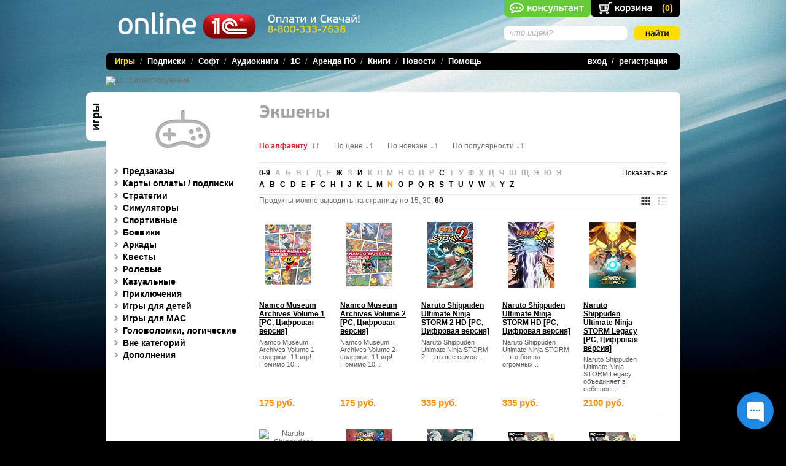

--- FILE ---
content_type: text/html; charset=windows-1251
request_url: https://online.1c.ru/games/action/?ALP=N&XML_ID=action&pec=60&view=mozaic&sort=asc&by=name
body_size: 33473
content:
<!DOCTYPE html PUBLIC "-//W3C//DTD XHTML 1.0 Transitional//EN" "https://www.w3.org/TR/xhtml1/DTD/xhtml1-transitional.dtd">
<html xmlns="https://www.w3.org/1999/xhtml" xml:lang="en" lang="en">
<head>
<title>Экшены</title>
<script type="text/javascript" src="/local/templates/online_new/js/jquery-1.7.1.min.js"></script>
<link href="/bitrix/js/socialservices/css/ss.css" type="text/css" rel="stylesheet" />
<script type="text/javascript" src="/bitrix/js/socialservices/ss.js"></script>
<meta http-equiv="Content-Type" content="text/html; charset=windows-1251" />
<meta name="robots" content="index, follow" />
<meta name="keywords" content="игры, игры скачать, компьютерные игры, pc игры, сайт игр, онлайн игры, игры детям, детская аркада, rpg, стратегии, игры стратегии, лучшие рпг, лучшие rpg, ролевые игры" />
<meta name="description" content="Электронные версии игр фирмы 1С" />
<link href="/local/templates/.default/components/bitrix/system.pagenavigation/.default/style.css?1623765232343" type="text/css"  rel="stylesheet" />
<link href="/local/components/new_online/catalog.products.list/templates/horizontal/style.css?1623050908259" type="text/css"  rel="stylesheet" />
<link href="/local/components/new_online/socserv.auth.form/templates/.default/style.css?1686218222866" type="text/css"  data-template-style="true"  rel="stylesheet" />
<link href="/local/templates/online_new/components/bitrix/system.auth.forgotpasswd/.default/style.css?1623393081283" type="text/css"  data-template-style="true"  rel="stylesheet" />
<link href="/local/components/new_online/agreement.cookie.absolute/templates/.default/style.css?1716808544811" type="text/css"  data-template-style="true"  rel="stylesheet" />
<link href="/local/templates/online_new/styles.css?176121093344918" type="text/css"  data-template-style="true"  rel="stylesheet" />
<link href="/local/templates/online_new/template_styles.css?17016768718458" type="text/css"  data-template-style="true"  rel="stylesheet" />
<script>if(!window.BX)window.BX={};if(!window.BX.message)window.BX.message=function(mess){if(typeof mess==='object'){for(let i in mess) {BX.message[i]=mess[i];} return true;}};</script>
<script>(window.BX||top.BX).message({'JS_CORE_LOADING':'Загрузка...','JS_CORE_NO_DATA':'- Нет данных -','JS_CORE_WINDOW_CLOSE':'Закрыть','JS_CORE_WINDOW_EXPAND':'Развернуть','JS_CORE_WINDOW_NARROW':'Свернуть в окно','JS_CORE_WINDOW_SAVE':'Сохранить','JS_CORE_WINDOW_CANCEL':'Отменить','JS_CORE_WINDOW_CONTINUE':'Продолжить','JS_CORE_H':'ч','JS_CORE_M':'м','JS_CORE_S':'с','JSADM_AI_HIDE_EXTRA':'Скрыть лишние','JSADM_AI_ALL_NOTIF':'Показать все','JSADM_AUTH_REQ':'Требуется авторизация!','JS_CORE_WINDOW_AUTH':'Войти','JS_CORE_IMAGE_FULL':'Полный размер'});</script>

<script src="/bitrix/js/main/core/core.js?1753690650494198"></script>

<script>BX.Runtime.registerExtension({'name':'main.core','namespace':'BX','loaded':true});</script>
<script>BX.setJSList(['/bitrix/js/main/core/core_ajax.js','/bitrix/js/main/core/core_promise.js','/bitrix/js/main/polyfill/promise/js/promise.js','/bitrix/js/main/loadext/loadext.js','/bitrix/js/main/loadext/extension.js','/bitrix/js/main/polyfill/promise/js/promise.js','/bitrix/js/main/polyfill/find/js/find.js','/bitrix/js/main/polyfill/includes/js/includes.js','/bitrix/js/main/polyfill/matches/js/matches.js','/bitrix/js/ui/polyfill/closest/js/closest.js','/bitrix/js/main/polyfill/fill/main.polyfill.fill.js','/bitrix/js/main/polyfill/find/js/find.js','/bitrix/js/main/polyfill/matches/js/matches.js','/bitrix/js/main/polyfill/core/dist/polyfill.bundle.js','/bitrix/js/main/core/core.js','/bitrix/js/main/polyfill/intersectionobserver/js/intersectionobserver.js','/bitrix/js/main/lazyload/dist/lazyload.bundle.js','/bitrix/js/main/polyfill/core/dist/polyfill.bundle.js','/bitrix/js/main/parambag/dist/parambag.bundle.js']);
</script>
<script>BX.Runtime.registerExtension({'name':'ui.dexie','namespace':'BX.Dexie3','loaded':true});</script>
<script>BX.Runtime.registerExtension({'name':'ls','namespace':'window','loaded':true});</script>
<script>BX.Runtime.registerExtension({'name':'fx','namespace':'window','loaded':true});</script>
<script>BX.Runtime.registerExtension({'name':'fc','namespace':'window','loaded':true});</script>
<script>BX.Runtime.registerExtension({'name':'pull.protobuf','namespace':'BX','loaded':true});</script>
<script>BX.Runtime.registerExtension({'name':'rest.client','namespace':'window','loaded':true});</script>
<script>(window.BX||top.BX).message({'pull_server_enabled':'N','pull_config_timestamp':'0','pull_guest_mode':'N','pull_guest_user_id':'0'});(window.BX||top.BX).message({'PULL_OLD_REVISION':'Для продолжения корректной работы с сайтом необходимо перезагрузить страницу.'});</script>
<script>BX.Runtime.registerExtension({'name':'pull.client','namespace':'BX','loaded':true});</script>
<script>BX.Runtime.registerExtension({'name':'pull','namespace':'window','loaded':true});</script>
<script>(window.BX||top.BX).message({'LANGUAGE_ID':'ru','FORMAT_DATE':'DD.MM.YYYY','FORMAT_DATETIME':'DD.MM.YYYY HH:MI:SS','COOKIE_PREFIX':'BITRIX_SM','SERVER_TZ_OFFSET':'10800','UTF_MODE':'N','SITE_ID':'ru','SITE_DIR':'/','USER_ID':'','SERVER_TIME':'1769005630','USER_TZ_OFFSET':'0','USER_TZ_AUTO':'Y','bitrix_sessid':'4b997205ff47d74cdd2df7ff824b95ef'});</script>


<script src="/bitrix/js/ui/dexie/dist/dexie3.bundle.js?1753690551187520"></script>
<script src="/bitrix/js/main/core/core_ls.js?166304347810430"></script>
<script src="/bitrix/js/main/core/core_fx.js?166304347816888"></script>
<script src="/bitrix/js/main/core/core_frame_cache.js?175369064817037"></script>
<script src="/bitrix/js/pull/protobuf/protobuf.js?1663055430274055"></script>
<script src="/bitrix/js/pull/protobuf/model.js?166305543070928"></script>
<script src="/bitrix/js/rest/client/rest.client.js?166305543017414"></script>
<script src="/bitrix/js/pull/client/pull.client.js?175369046883427"></script>
<script type="text/javascript">
					(function () {
						"use strict";

						var counter = function ()
						{
							var cookie = (function (name) {
								var parts = ("; " + document.cookie).split("; " + name + "=");
								if (parts.length == 2) {
									try {return JSON.parse(decodeURIComponent(parts.pop().split(";").shift()));}
									catch (e) {}
								}
							})("BITRIX_CONVERSION_CONTEXT_ru");

							if (cookie && cookie.EXPIRE >= BX.message("SERVER_TIME"))
								return;

							var request = new XMLHttpRequest();
							request.open("POST", "/bitrix/tools/conversion/ajax_counter.php", true);
							request.setRequestHeader("Content-type", "application/x-www-form-urlencoded");
							request.send(
								"SITE_ID="+encodeURIComponent("ru")+
								"&sessid="+encodeURIComponent(BX.bitrix_sessid())+
								"&HTTP_REFERER="+encodeURIComponent(document.referrer)
							);
						};

						if (window.frameRequestStart === true)
							BX.addCustomEvent("onFrameDataReceived", counter);
						else
							BX.ready(counter);
					})();
				</script>



<script src="/local/templates/online_new/components/bitrix/system.auth.form/auth/script.js?165718823250797"></script>
<script src="/local/components/new_online/socserv.auth.form/templates/.default/script.js?162305090850794"></script>
<script src="/local/components/new_online/agreement.cookie.absolute/templates/.default/script.js?17168085441200"></script>
<script type="text/javascript">var _ba = _ba || []; _ba.push(["aid", "548341a583f2f24179a55978a8e3b20d"]); _ba.push(["host", "online.1c.ru"]); (function() {var ba = document.createElement("script"); ba.type = "text/javascript"; ba.async = true;ba.src = (document.location.protocol == "https:" ? "https://" : "http://") + "bitrix.info/ba.js";var s = document.getElementsByTagName("script")[0];s.parentNode.insertBefore(ba, s);})();</script>


<!-- styles must be before JS -->
<link rel="stylesheet" href="/js/poshytip/css/tip-twitter.css" type="text/css" />
<link rel="stylesheet" href="/local/templates/online_new/js/jquery.lightbox/css/jquery.lightbox-0.5.css" type="text/css" />
<link href="/local/templates/.default/components/bitrix/system.pagenavigation/.default/style.css?1623765232343" type="text/css"  rel="stylesheet" />
<link href="/local/components/new_online/catalog.products.list/templates/horizontal/style.css?1623050908259" type="text/css"  rel="stylesheet" />
<link href="/local/components/new_online/socserv.auth.form/templates/.default/style.css?1686218222866" type="text/css"  data-template-style="true"  rel="stylesheet" />
<link href="/local/templates/online_new/components/bitrix/system.auth.forgotpasswd/.default/style.css?1623393081283" type="text/css"  data-template-style="true"  rel="stylesheet" />
<link href="/local/components/new_online/agreement.cookie.absolute/templates/.default/style.css?1716808544811" type="text/css"  data-template-style="true"  rel="stylesheet" />
<link href="/local/templates/online_new/styles.css?176121093344918" type="text/css"  data-template-style="true"  rel="stylesheet" />
<link href="/local/templates/online_new/template_styles.css?17016768718458" type="text/css"  data-template-style="true"  rel="stylesheet" />
<!-- jQuery -->

<script type="text/javascript" src="/local/templates/online_new/js/jquery.checkbox.min.js"></script>
<script type="text/javascript" src="/local/templates/online_new/js/jquery.url.js"></script>
<script type="text/javascript" src="/local/templates/online_new/js/jquery.lightbox/js/jquery.lightbox-0.5.js"></script>
<script type="text/javascript" src="/local/templates/online_new/js/jquery.autocomplete.min.js"></script>
<script type="text/javascript" src="/js/poshytip/jquery.poshytip.min.js"></script>
<script type="text/javascript" src="/local/templates/online_new/js/mailcheck.min.js"></script>

<script type="text/javascript"> $j = jQuery.noConflict();</script>
<!-- Other libs --><script type="text/javascript" src="/local/templates/online_new/js/rounded-corners-min.js"></script>
<script type="text/javascript" src="/local/templates/online_new/js/scroll.js"></script>
<!-- Cufon --><script type="text/javascript" src="/local/templates/online_new/js/cufon-yui.js"></script>
<script type="text/javascript" src="/local/templates/online_new/js/PF_BeauSans_Pro_700.font.js"></script>
<script type="text/javascript" src="/local/templates/online_new/js/PF_BeauSans_Pro_Bbook_500.font.js"></script>
<!-- Main functions & event handlers -->

<script type="text/javascript" src="/local/templates/online_new/js/1c-script.js?t=1769005629"></script>

<script type="text/javascript" src="/bitrix/js/main/core/core_window.js"></script>
<!-- Async analytics -->
<!-- Yandex.Metrika counter -->
<script type="text/javascript">
	(function (d, w, c) {
	(w[c] = w[c] || []).push(function() {
	try {
	w.yaCounter1388037 = new Ya.Metrika({
	id:1388037, 
	clickmap:true, 
	webvisor:true,
	enableAll:true,
	params:window.yaParams||{}});
	} catch(e) {}
	});
	var n = d.getElementsByTagName("script")[0],
	s = d.createElement("script"),
	f = function () { n.parentNode.insertBefore(s, n); };
	s.type = "text/javascript";
	s.async = true;
	s.src = (d.location.protocol == "https:" ? "https:" : "http:") + "//mc.yandex.ru/metrika/watch.js";
	if (w.opera == "[object Opera]") {
	d.addEventListener("DOMContentLoaded", f);
	} else { f(); }
	})(document, window, "yandex_metrika_callbacks");
</script>
<noscript><div><img src="//mc.yandex.ru/watch/1388037" style="position:absolute; left:-9999px;" alt="" /></div></noscript>
<!-- /Yandex.Metrika counter -->

<script type="text/javascript" src="/local/templates/online_new/js/analytics.js"></script>
	    <script src="https://smartcaptcha.yandexcloud.net/captcha.js" defer></script>
</head>
<body>


<script>
(function(w,d,v3){
	w.chaportConfig = {
		appId : '0321c659514f84159ab11a11',
		visitor: {
		name: '',
		email: '',
		custom: {
			login: '',
			id: '0',
		},
	}
};
if(w.chaport)return;v3=w.chaport={};v3._q=[];v3._l={};v3.q=function(){v3._q.push(arguments)};v3.on=function(e,fn){if(!v3._l[e])v3._l[e]=[];v3._l[e].push(fn)};var s=d.createElement('script');s.type='text/javascript';s.async=true;s.src='https://app.chaport.ru/javascripts/insert.js';var ss=d.getElementsByTagName('script')[0];ss.parentNode.insertBefore(s,ss)})(window, document);
</script>

<div id="cart_msg" ></div>

<div id="outer" style="background: url(/local/templates/online_new/images/bg.jpg) no-repeat 50% 0px;" >

	
	<div id="content">

        
		<div style="cursor: pointer; position: absolute; right: 146px; top: 0;"><a href=# onclick="window.chaport.q('open'); return false;"><img src="https://online.1c.ru/images/1c_online.png" border=0></a></div>

		
    <a href="/personal/basket/" id="cart">(<span id="mini_cart_count">0</span>)</a>

		

	<div class="search">
<form action="/search/index.php">
			<div class="sfield">
			<input type="text" name="q" value="что ищем?" size="15" maxlength="50" id="sstring" onclick="eraseText('sstring')" />
			</div>
			<input type="image" name="s" src="/local/templates/online_new/images/search_button.png" />	
	</form>
		</div>
		<div id="phone">
			<span class="white">Оплати и Скачай!</span><br/>
						<a rel="nofollow" href="/contacts/ "><span class="yellow">8-800-333-7638</span></a>
		</div>

		<div id="top">
			<div class="logo"><a href="/index.php"><img src="/local/templates/online_new/images/logo.png" alt="1С Online" width="225" height="43" /></a></div>
		</div>

		<div id="banner" class="banner-link-analytics" data-bt="TOP_BANNER">
			<a href="https://online.1c.ru/learning/1c_business_trainings.php" target="_blank" ><img alt="1C: Бизнес-обучение" title="1C: Бизнес-обучение" src="/upload/bx/6da/hb582b2egv3jcp7a4ytb4e8xvgg586bm/banner_buisines_kurs.png" width="936" height="151" style="border:0;" /></a>		</div>

		
		
 		<div class="topPageBg">

                            <div class="leftTabBlock tab-games">Игры</div>
            
    <div class="bottomPageBg">
        <div id="page">
        				<div class="r">
         
<h1 class="cufon"><span class="gray">Экшены</span></h1>
 
<!--10 Second Ninja X  [PC, Цифровая версия]--><!--9 Years of Shadows [PC, Цифровая версия]--><!--A Blind Legend [PC, Цифровая версия]--><!--Abermore [PC, Цифровая версия]--><!--Achilles: Legends Untold [PC, Цифровая версия]--><!--Ad Infinitum [PC, Цифровая версия]--><!--Ad Infinitum. Supporter Edition [PC, Цифровая версия]--><!--AEW: Fight Forever [PC, Цифровая версия]--><!--AEW: Fight Forever. Elite Edition [PC, Цифровая версия]--><!--Agents of Mayhem [PC, Цифровая версия]--><!--Agents of Mayhem. Digital Edition [PC, Цифровая версия]--><!--Agents of Mayhem. Издание первого дня [PC, Цифровая версия]--><!--Age of Conan: Unchained – Ultimate Level 80 Bundle. DLC [PC, Цифровая версия]--><!--Agony [PC, Цифровая версия]--><!--Agony [PC, Цифровая версия]--><!--AI Limit [PC, Цифровая версия]--><!--AI Limit. Deluxe Edition Upgrade Pack. Дополнение [PC, Цифровая версия]--><!--AI Limit. Deluxe Edition [PC, Цифровая версия]--><!--Alan Wake. Collectors Edition [PC, Цифровая версия]--><!--Anarchy Online: Rubi-Ka New Colonist Bundle. DLC [PC, Цифровая версия]--><!--Ancestors: The Humankind Odyssey (Epic Games Store) [PC, Цифровая версия]--><!--Apparition [PC, Цифровая версия]--><!--Aquanox Deep Descent [PC, Цифровая версия]--><!--Aquanox Deep Descent. Collector’s edition [PC, Цифровая версия]--><!--ARC Raiders (Цифровая версия)--><!--Archery Club [PC, Цифровая версия]--><!--Arietta of Spirits [PC, Цифровая версия]--><!--Arkanoid - Eternal Battle [PC, Цифровая версия]--><!--Armored Core VI: Fires of Rubicon [PC, Цифровая версия]--><!--Armored Core VI: Fires of Rubicon. Deluxe Edition [PC, Цифровая версия]--><!--Ascent Spirit [PC, Цифровая версия]--><!--Assassin's Creed: Единство (Unity) [PC, Цифровая версия]--><!--Assassin's Creed: Истоки (Origins) [PC, Цифровая версия]--><!--Assassin's Creed: Истоки (Origins). Deluxe Edition [PC, Цифровая версия]--><!--Assassin's Creed: Истоки (Origins). Gold Edition [PC, Цифровая версия]--><!--Assassin's Creed: Одиссея [PC, Цифровая версия]--><!--Assassin's Creed: Одиссея. Deluxe Edition [PC, Цифровая версия]--><!--Assassin's Creed: Одиссея. Gold Edition [PC, Цифровая версия]--><!--Assassin's Creed: Одиссея. Ultimate Edition [PC, Цифровая версия]--><!--Assassin's Creed: Синдикат (Syndicate). Season Pass [PC, Цифровая версия]--><!--Assassin’s Creed III. Remastered [PC, Цифровая версия]--><!--Asterogues [PC, Цифровая версия]--><!--Astor: Blade of the Monolith [PC, Цифровая версия]--><!--Atari 50: The Anniversary Celebration [PC, Цифровая версия]--><!--Autogun Heroes: Supercharged [PC, Цифровая версия]--><!--Avatar: The Last Airbender – Quest for Balance [PC, Цифровая версия]--><!--Badlands Crew [PC, Цифровая версия]--><!--Baseball Club [PC, Цифровая версия]--><!--Batman: Arkham Asylum. Game of the Year Edition [PC, Цифровая версия]--><!--Batman: Arkham City. Game of the Year Edition [PC, Цифровая версия]--><!--Batman: Arkham Knight Season Pass. Дополнение [PC, Цифровая версия]--><!--Batman: Arkham Origins Blackgate. Deluxe Edition [PC, Цифровая версия]--><!--Batman: Arkham Origins. Season Pass [PC, Цифровая версия]--><!--Batman: Рыцарь Аркхема (Batman: Arkham Knight). Premium Edition [PC, Цифровая версия]--><!--Batman: Рыцарь Аркхема. Season Pass (Batman: Arkham Knight) [PC, Цифровая версия]--><!--Battalion 1944 [PC, Цифровая версия]--><!--BattleJuice Alchemist (Ранний доступ) [PC, Цифровая версия]--><!--BEAT ARENA [PC, Цифровая версия]--><!--Bendy and the Dark Revival [PC, Цифровая версия]--><!--Bendy and the Ink Machine [PC, Цифровая версия]--><!--Berserk Boy [PC, Цифровая версия]--><!--Beyond a Steel Sky [PC, Цифровая версия]--><!--Beyond the Long Night [PC, Цифровая версия]--><!--Bibots [PC, Цифровая версия]--><!--Big Buck Hunter Arcade [PC, Цифровая версия]--><!--Biomutant [PC, Цифровая версия]--><!--Bionic Bay Deluxe Edition [PC, Цифровая версия]--><!--Bionic Bay [PC, Цифровая версия]--><!--Bionic Commando Rearmed  [PC, Цифровая версия]--><!--Biozone [PC, Цифровая версия]--><!--Black Clover: Quartet Knights [PC, Цифровая версия]--><!--Black Clover: Quartet Knights. Deluxe Edition [PC, Цифровая версия]--><!--Black Clover: Quartet Knights. Season Pass. Дополнение [PC, Цифровая версия]--><!--Blade Jumper [PC, Цифровая версия]--><!--Blasphemous 2. Mea Culpa Edition [PC, Цифровая версия]--><!--Blasphemous [PC, Цифровая версия]--><!--BLEACH Rebirth of Souls: Rebirth of Souls Version Costume Set. Дополнение [PC, Цифровая версия]--><!--BLEACH Rebirth of Souls: Thousand Year Blood War Costume Set. Дополнение [PC, Цифровая версия]--><!--Blood And Zombies [PC, Цифровая версия]--><!--Blood II: The Chosen + Expansion [PC, Цифровая версия]--><!--Blood of Mehran [PC, Цифровая версия]--><!--Bloodshed [PC, Цифровая версия]--><!--Bootleg Steamer [PC, Цифровая версия]--><!--Borderlands 2: Captain Scarlett and Her Pirate's Booty. Дополнение [PC, Цифровая версия]--><!--Borderlands 2: Psycho Pack. Дополнение [PC, Цифровая версия]--><!--Borderlands: The Pre-Sequel – Claptastic Voyage and Ultimate Vault Hunter Upgrade Pack 2. Дополнение [PC, Цифровая версия]--><!--Borderlands: The Pre-Sequel – Handsome Jack Doppleganger Pack. Дополнение [PC, Цифровая версия]--><!--Borderlands: The Pre-Sequel – Lady Hammerlock the Baroness Pack. Дополнение [PC, Цифровая версия]--><!--Borderlands: The Pre-Sequel – Shock Drop Slaughter Pit. Дополнение [PC, Цифровая версия]--><!--Borderlands: The Pre-Sequel – Ultimate Vault Hunter Upgrade Pack: The Holodome Onslaught. Дополнение [PC, Цифровая версия]--><!--Boreal Blade (Ранний доступ) [PC, Цифровая версия]--><!--Boundary (Ранний доступ) [PC, Цифровая версия]--><!--Broken Pieces [PC, Цифровая версия]--><!--Brothers: A Tale of Two Sons [PC, Цифровая версия]--><!--Buissons [PC, Цифровая версия]--><!--Bulletstorm: Full Clip Edition Duke Nukem Bundle [PC, Цифровая версия]--><!--Can't Drive This [PC, Цифровая версия]--><!--Capcom Beat 'Em Up Bundle [PC, Цифровая версия]--><!--Capcom Fighting Collection 1 + 2 Bundle [PC, Цифровая версия]--><!--Captain Tsubasa: Rise of New Champions Character Pass. Дополнение [PC, Цифровая версия]--><!--Captain Tsubasa: Rise of New Champions [PC, Цифровая версия]--><!--Captain Tsubasa: Rise of New Champions. Deluxe Edition (Steam-версия) [PC, Цифровая версия]--><!--Cargo! The Quest for Gravity  [PC, Цифровая версия]--><!--CARRION [PC, Цифровая версия]--><!--Cassiodora [PC, Цифровая версия]--><!--Castlevania Advance Collection [PC, Цифровая версия]--><!--Castlevania: Lords of Shadow – Mirror of Fate HD [PC, Цифровая версия]--><!--Castlevania: Lords of Shadow. Ultimate Edition [PC, Цифровая версия]--><!--Cat Quest (для Steam) [PC, Цифровая версия]--><!--Cat Quest II (для Steam) [PC, Цифровая версия]--><!--Cellyon: Boss Confrontation [PC, Цифровая версия]--><!--Children of Morta [PC, Цифровая версия]--><!--Chop [PC, Цифровая версия]--><!--Chornobyl Liquidators + Chornobyl Liquidators – Supporter Pack Bundle [PC, Цифровая версия]--><!--Chornobyl Liquidators + Hairdresser Simulator Bundle [PC, Цифровая версия]--><!--Chornobyl Liquidators: Supporter Pack. Дополнение [PC, Цифровая версия]--><!--Chronos: Before the Ashes [PC, Цифровая версия]--><!--Clair Obscur: Expedition 33 [PC, Цифровая версия]--><!--Clair Obscur: Expedition 33. Deluxe Edition [PC, Цифровая версия]--><!--Claws Of Furry [PC, Цифровая версия]--><!--Clive 'N' Wrench [PC, Цифровая версия]--><!--Cobra Kai 2: Dojos Rising [PC, Цифровая версия]--><!--Cobra Kai: The Karate Kid Saga Continues [PC, Цифровая версия]--><!--Code Vein II [PC, Цифровая версия]--><!--Code Vein II. Deluxe Edition [PC, Цифровая версия]--><!--Code Vein II. Ultimate Edition [PC, Цифровая версия]--><!--Cold War  [PC, Цифровая версия]--><!--Colt Canyon [PC, Цифровая версия]--><!--Compass of the Destiny: Istanbul [PC, Цифровая версия]--><!--Conan Exiles: Architects of Argos. Дополнение [PC, Цифровая версия]--><!--Conan Exiles: Blood and Sand. Дополнение [PC, Цифровая версия]--><!--Conan Exiles: Debaucheries of Derketo Pack. Дополнение [PC, Цифровая версия]--><!--Conan Exiles: Jewel of the West Pack. Дополнение [PC, Цифровая версия]--><!--Conan Exiles: People of the Dragon Pack. Дополнение [PC, Цифровая версия]--><!--Conan Exiles: Riders of Hyboria. Дополнение [PC, Цифровая версия]--><!--Conan Exiles: Seekers of the Dawn Pack. Дополнение [PC, Цифровая версия]--><!--Conan Exiles: The Imperial East Pack. Дополнение [PC, Цифровая версия]--><!--Conan Exiles: The Riddle of Steel. Дополнение [PC, Цифровая версия]--><!--Conan Exiles: The Savage Frontier Pack. Дополнение [PC, Цифровая версия]--><!--Conan Exiles: Treasures of Turan. Дополнение [PC, Цифровая версия]--><!--Conan Chop Chop [PC, Цифровая версия]--><!--Contain [PC, Цифровая версия]--><!--Cowboy Life Simulator (Ранний доступ) [PC, Цифровая версия]--><!--Crazy Soccer: Football Stars [PC, Цифровая версия]--><!--Crime Boss: Rockay City – Cagnali's Order [PC, Цифровая версия]--><!--Crime Boss: Rockay City – Dragon's Gold Cup [PC, Цифровая версия]--><!--Curse of the Sea Rats [PC, Цифровая версия]--><!--Cursed Dawn [PC, Цифровая версия]--><!--Cyberpunk 2077 [PC, Цифровая версия]--><!--CYGNI: All Guns Blazing [PC, Цифровая версия]--><!--CYGNI: All Guns Blazing. Digital Deluxe Edition [PC, Цифровая версия]--><!--Dark Souls III: Ashes of Ariandel. Дополнение [PC, Цифровая версия]--><!--Dark Souls III: The Ringed City. Дополнение [PC, Цифровая версия]--><!--Darkness Rollercoaster. Ultimate Shooter Edition [PC, Цифровая версия]--><!--Darksiders 2. Deathinitive Edition [PC, Цифровая версия]--><!--Darksiders Genesis [PC, Цифровая версия]--><!--Darksiders III [Цифровая версия]--><!--Darksiders III. Keepers of the Void. Дополнение [PC, Цифровая версия]--><!--Darksiders III. The Crucible. Дополнение [PC, Цифровая версия]--><!--Darksiders III: Deluxe Edition [Цифровая версия]--><!--Darksiders: Warmastered Edition [PC, Цифровая версия]--><!--Day of Infamy  [PC, Цифровая версия]--><!--Daydream: Forgotten Sorrow [PC, Цифровая версия]--><!--DE-EXIT: Eternal Matters [PC, Цифровая версия]--><!--Dead Age II [PC, Цифровая версия]--><!--Dead Age [PC, Цифровая версия]--><!--Dead Cells [PC, Цифровая версия]--><!--Dead Cells: Fatal Falls. Дополнение [PC, Цифровая версия]--><!--Dead Cells: Return to Castlevania. Дополнение [PC, Цифровая версия]--><!--Dead Cells: The Bad Seed. Дополнение [PC, Цифровая версия]--><!--Dead Cells: The Queen and the Sea. Дополнение [PC, Цифровая версия]--><!--Dead End Job [PC, Цифровая версия]--><!--Dead Island 2 [PC, Цифровая версия]--><!--Dead Island 2. Expansion Pass. Дополнение [PC, Цифровая версия]--><!--Dead Island 2. Ultimate Edition [PC, Цифровая версия]--><!--Dead Island. Definitive Collection [PC, Цифровая версия]--><!--Dead Island. Definitive Edition [PC, Цифровая версия]--><!--Dead Island. Definitive Edition [PC, Цифровая версия]--><!--Dead Island: Retro Revenge [PC, Цифровая версия]--><!--Dead Island: Retro Revenge [PC, Цифровая версия]--><!--Dead Island: Riptide. Definitive Edition [PC, Цифровая версия]--><!--Dead Rising 4 [PC, Цифровая версия]--><!--Dead Rising 4. Frank's Big Package  [PC, Цифровая версия]--><!--Dead Rising 4. Season Pass  [PC, Цифровая версия]--><!--Dead Rising. Deluxe Remaster Digital Deluxe [PC, Цифровая версия]--><!--Dead Rising. Deluxe Remaster [PC, Цифровая версия]--><!--Dead Rising: 10th Anniversary [PC, Цифровая версия]--><!--DeadCore [PC, Цифровая версия]--><!--Death's Door [PC, Цифровая версия]--><!--Death's Door: Deluxe Edition [PC, Цифровая версия]--><!--Deathtrap [PC, Цифровая версия]--><!--Decarnation [PC, Цифровая версия]--><!--Demon Skin [PC, Цифровая версия]--><!--Destiny 2. Bungie 30th Anniversary Pack. Дополнение [PC, Цифровая версия]--><!--Destiny 2: Beyond Light. Дополнение (Steam-версия) [PC, Цифровая версия]--><!--Destiny 2: Lightfall. Дополнение [PC, Цифровая версия]--><!--Destiny 2: The Edge of Fate. Дополнение [PC, Цифровая версия]--><!--Destiny 2: The Final Shape. Дополнение [PC, Цифровая версия]--><!--Destiny 2: Year of Prophecy – Ultimate Edition. Дополнение [PC, Цифровая версия]--><!--Destiny 2: Year of Prophecy. Дополнение [PC, Цифровая версия]--><!--Destroy All Humans!  [PC, Цифровая версия]--><!--Destroy All Humans! 2 – Reprobed [PC, Цифровая версия]--><!--Destroy All Humans! 2 – Reprobed: Dressed to Skill Edition [PC, Цифровая версия]--><!--Deus Ex: The Fall [PC, Цифровая версия]--><!--Devil May Cry 5. Playable Character: Vergil. Дополнение [PC, Цифровая версия]--><!--Devil May Cry HD Collection [PC, Цифровая версия]--><!--Diesel Legacy: The Brazen Age [PC, Цифровая версия]--><!--DIG: Deep In Galaxies [PC, Цифровая версия]--><!--Disintegration [PC, Цифровая версия]--><!--DOOM Eternal Deluxe Edition [PC, Цифровая версия]--><!--DOOM Eternal [PC, Цифровая версия]--><!--DOOM: The Dark Ages [PC, Цифровая версия]--><!--DOTORI [PC, Цифровая версия]--><!--Double Dragon Gaiden: Rise Of The Dragons [PC, Цифровая версия]--><!--Dr. Fetus' Mean Meat Machine [PC, Цифровая версия]--><!--Dragon Ball Fighter Z  [PC, Цифровая версия]--><!--Dragon Ball Fighter Z. FighterZ Edition  [PC, Цифровая версия]--><!--Dragon Ball Fighter Z. FighterZ Pass 2 [PC, Цифровая версия]--><!--Dragon Ball Fighter Z. FighterZ Pass [PC, Цифровая версия]--><!--Dragon Ball Fighter Z. Ultimate Edition  [PC, Цифровая версия]--><!--Dragon Ball FighterZ. FighterZ Pass 3 [PC, Цифровая версия]--><!--Dragon Ball Xenoverse  [PC, Цифровая версия]--><!--Dragon Ball Xenoverse 2 - Ultra Pack Set. Дополнение [PC, Цифровая версия]--><!--Dragon Ball Xenoverse 2: Extra Pass. Дополнение [Цифровая версия]--><!--Dragon Ball Xenoverse 2: Super Pass. Дополнение [Цифровая версия]--><!--Dragon Ball Xenoverse Bundle Edition [Цифровая версия]--><!--Dragon Ball Xenoverse. Season Pass  [PC, Цифровая версия]--><!--Dragon Ball Z: Kakarot [PC, Цифровая версия]--><!--DRAGON BALL Z: KAKAROT – DAIMA: Adventure Through The Demon Realm Part 1. Дополнение [PC, Цифровая версия]--><!--DRAGON BALL Z: KAKAROT – Season Pass 2. Дополнение [PC, Цифровая версия]--><!--Dragon Ball Z: Kakarot – TRUNKS – THE WARRIOR OF HOPE. Дополнение [PC, Цифровая версия]--><!--DRAGON BALL Z: KAKAROT. Daima Edition [PC, Цифровая версия]--><!--Dragon Ball Z: Kakarot. Deluxe Edition [PC, Цифровая версия]--><!--DRAGON BALL Z: KAKAROT. Legendary Edition [PC, Цифровая версия]--><!--DRAGON BALL Z: KAKAROT. Master Edition [PC, Цифровая версия]--><!--Dragon Ball Z: Kakarot. Season Pass [PC, Цифровая версия]--><!--Dragon Ball Z: Kakarot. Ultimate Edition [PC, Цифровая версия]--><!--Dragon Ball: Sparking! ZERO [PC, Цифровая версия]--><!--Dragon Ball: Sparking! ZERO – Dragon Ball DAIMA. Character Pack 1 [PC, Цифровая версия]--><!--Dragon Ball: Sparking! ZERO – Hero of Justice Pack. Дополнение [PC, Цифровая версия]--><!--Dragon Ball: Sparking! ZERO – Season Pass. Дополнение [PC, Цифровая версия]--><!--Dragon Ball: Sparking! ZERO. Deluxe Edition [PC, Цифровая версия]--><!--Dragon Ball: Sparking! ZERO. Ultimate Edition [PC, Цифровая версия]--><!--Dragon Ball: The Breakers [Цифровая версия]--><!--Dragon Ball: The Breakers. Special Edition [Цифровая версия]--><!--Dragon Quest Heroes II. Explorer's Edition [PC, Цифровая версия]--><!--Dragon's Dogma 2 [PC, Цифровая версия]--><!--Dragon's Dogma 2. Deluxe Edition [PC, Цифровая версия]--><!--DreadEye VR [Цифровая версия]--><!--DreadOut 2 [Цифровая версия]--><!--DreamWorks Trolls Remix Rescue [PC, Цифровая версия]--><!--Dub Dash [PC, Цифровая версия]--><!--Duke Nukem 3D: 20th Anniversary World Tour [PC, Цифровая версия]--><!--Dune: Awakening [PC, Цифровая версия]--><!--Dune: Awakening. Deluxe Edition [PC, Цифровая версия]--><!--Dune: Awakening. Ultimate Edition [PC, Цифровая версия]--><!--Earth Atlantis [PC, Цифровая версия]--><!--Earth Defense Force 6 [PC, Цифровая версия]--><!--Ed & Edda: GRAND PRIX – Racing Champions [PC, Цифровая версия]--><!--Edge Of Eternity [PC, Цифровая версия]--><!--Edge Of Eternity – Goodies Pack. Дополнение [PC, Цифровая версия]--><!--Eidos Anthology (56 игр от Square Enix) [PC, Цифровая версия]--><!--Eiyuden Chronicle: Hundred Heroes – Season Pass. Дополнение [PC, Цифровая версия]--><!--Eiyuden Chronicle: Hundred Heroes. Digital Deluxe Edition [PC, Цифровая версия]--><!--ELEX II [PC, Цифровая версия]--><!--Elypse [PC, Цифровая версия]--><!--Escape from Naraka [PC, Цифровая версия]--><!--Eternights [PC, Цифровая версия]--><!--Eternights. Deluxe Edition [PC, Цифровая версия]--><!--Ethan: Meteor Hunter [PC, Цифровая версия]--><!--Everreach: Project Eden [PC, Цифровая версия]--><!--Eville Pass Season 2. Дополнение [PC, Цифровая версия]--><!--Eville [PC, Цифровая версия]--><!--Eville. Deluxe Edition [PC, Цифровая версия]--><!--Eville: Frost Golem Pack. Набор дополнений [PC, Цифровая версия]--><!--Eville: Little Acora Pack. Набор дополнений [PC, Цифровая версия]--><!--Eville: Mr. Peterson Character. Дополнение [PC, Цифровая версия]--><!--Eville: Star Gazer Pack. Набор дополнений [PC, Цифровая версия]--><!--Ex Natura: Nature Corrupted [PC, Цифровая версия]--><!--Extinction [PC, Цифровая версия]--><!--Extinction. Deluxe Edition [PC, Цифровая версия]--><!--F.E.A.R. 3 [PC, Цифровая версия]--><!--F.E.A.R. Complete Pack [PC, Цифровая версия]--><!--Fae Farm [PC, Цифровая версия]--><!--Fairy Knights [PC, Цифровая версия]--><!--Fall of Light [PC, Цифровая версия]--><!--Falling Out [PC, Цифровая версия]--><!--Far Cry 3. Blood Dragon [PC, Цифровая версия]--><!--Far Cry 4. Season Pass [PC, Цифровая версия]--><!--Far Cry 4. Золотое издание [PC, Цифровая версия]--><!--Far Cry 6. Game of the Year Edition [Xbox, Цифровая версия] (RU)--><!--FatalZone [PC, Цифровая версия]--><!--Fear Effect Sedna [PC, Цифровая версия]--><!--Figment 2: Creed Valley [PC, Цифровая версия]--><!--Fobia: St. Dinfna Hotel [PC, Цифровая версия]--><!--Folklands (Ранний доступ) (Цифровая версия)--><!--Forgotton Anne [PC, Цифровая версия]--><!--Fort Boyard [PC, Цифровая версия]--><!--Freedom Wars Remastered [PC, Цифровая версия]--><!--Freedom Wars Remastered. Contribution Edition [PC, Цифровая версия]--><!--Frigato: Shadows of the Caribbean [PC, Цифровая версия]--><!--Full Metal Schoolgirl [PC, Цифровая версия]--><!--Funtasia [PC, Цифровая версия]--><!--Furi: Onnamusha. Дополнение [Цифровая версия]--><!--G,I, Joe: Operation Blackout [PC, Цифровая версия]--><!--G,I, Joe: Operation Blackout – Digital Art Book and Soundtrack [PC, Цифровая версия]--><!--G,I, Joe: Operation Blackout – G,I, Joe and Cobra Weapons Pack, Дополнение [PC, Цифровая версия]--><!--G,I, Joe: Operation Blackout – Retro Skins Pack, Дополнение [PC, Цифровая версия]--><!--Garbage Pail Kids: Mad Mike and the Quest for Stale Gum [PC, Цифровая версия]--><!--Gauntlet [PC, Цифровая версия]--><!--Genopanic [PC, Цифровая версия]--><!--Get Even  [PC, Цифровая версия]--><!--GetsuFumaDen: Undying Moon. Deluxe Edition [PC, Цифровая версия]--><!--GetsuFumaDen: Undying Moon. Standart Edition [PC, Цифровая версия]--><!--Ghost of a Tale [PC, Цифровая версия]--><!--Ghost of Tsushima Director's Cut (Версия для РФ) [PC, Цифровая версия]--><!--Ghostbusters: The Video Game Remastered [PC, Цифровая версия]--><!--Ghostrunner 2 [PC, Цифровая версия]--><!--Ghostrunner 2. Brutal Edition [PC, Цифровая версия]--><!--Ghostrunner 2. Deluxe Edition [PC, Цифровая версия]--><!--Ghostrunner 2: Season Pass, Дополнение [PC, Цифровая версия]--><!--GhostRunner [PC, Цифровая версия]--><!--Ghosts 'n Goblins Resurrection [PC, Цифровая версия]--><!--Gigapocalypse [PC, Цифровая версия]--><!--Goat of Duty [PC, Цифровая версия]--><!--God Eater 2. Rage Burst [PC, Цифровая версия]--><!--God Eater 3 [PC, Цифровая версия]--><!--God of Rock [PC, Цифровая версия]--><!--God of War (активация в РФ) [PC, Цифровая версия]--><!--Gods Will Fall [PC, Цифровая версия]--><!--Gods Will Fall. Valiant Edition [PC, Цифровая версия]--><!--Godstrike [PC, Цифровая версия]--><!--Gone Viral [PC, Цифровая версия]--><!--Grand Theft Auto Online: Bull Shark Cash Card (500,000$) (Rockstar Games Launcher) [PC, Цифровая версия]--><!--Grand Theft Auto Online: Great White Shark Cash Card (1,250,000$) (Rockstar Games Launcher) [PC, Цифровая версия]--><!--Grand Theft Auto Online: Tiger Shark Cash Card (200,000$) (Rockstar Games Launcher) [PC, Цифровая версия]--><!--Grand Theft Auto V: Premium Edition & Great White Shark Card Bundle (Rockstar Games Launcher) [PC, Цифровая версия]--><!--Grand Theft Auto V: Premium Edition & Megalodon Shark Card Bundle (Rockstar Games Launcher) [PC, Цифровая версия]--><!--Grand Theft Auto V: Premium Edition & Whale Shark Card Bundle (Rockstar Games Launcher) [PC, Цифровая версия]--><!--Grand Theft Auto V: Premium Online Edition (Rockstar Games Launcher) [PC, Цифровая версия]--><!--Gravewood High. Complete [PC, Цифровая версия]--><!--Greak: Memories of Azur [PC, Цифровая версия]--><!--Greak: Memories of Azur: Digital Artbook. Дополнение [PC, Цифровая версия]--><!--Greak: Memories of Azur: Soundtrack. Дополнение [PC, Цифровая версия]--><!--GRIME. Standard Edition [PC, Цифровая версия]--><!--GRIS [PC, Цифровая версия]--><!--Grow: Song of the Evertree [PC, Цифровая версия]--><!--Guild of Ascension [PC, Цифровая версия]--><!--Gunbrella [PC, Цифровая версия]--><!--Hammerwatch Anniversary Edition [PC, Цифровая версия]--><!--Hammerwatch II [PC, Цифровая версия]--><!--Happy's Humble Burger Farm [PC, Цифровая версия]--><!--Hauntsville [PC, Цифровая версия]--><!--Haxor [PC, Цифровая версия]--><!--HELHELLDIVERS 2 Super Citizen Edition (активация в РФ) [PC, Цифровая версия]--><!--Hell is Us [PC, Цифровая версия]--><!--Hell is Us. Deluxe Edition [PC, Цифровая версия]--><!--Hell Pie [PC, Цифровая версия]--><!--Hell Throne [PC, Цифровая версия]--><!--HELLDIVERS 2 (активация в РФ) [PC, Цифровая версия]--><!--HELLDIVERS 2 [PC, Цифровая версия]--><!--HELLDIVERS. Commando Pack [PC, Цифровая версия]--><!--HELLDIVERS. Defenders Pack [PC, Цифровая версия]--><!--HELLDIVERS. Demolitionist Pack [PC, Цифровая версия]--><!--HELLDIVERS. Digital Deluxe Edition [PC, Цифровая версия]--><!--HELLDIVERS. Dive Harder Edition [PC, Цифровая версия]--><!--HELLDIVERS. Entrenched Pack [PC, Цифровая версия]--><!--HELLDIVERS. Hazard Ops Pack [PC, Цифровая версия]--><!--HELLDIVERS. Pilot Pack [PC, Цифровая версия]--><!--HELLDIVERS. Pistols Perk Pack [PC, Цифровая версия]--><!--HELLDIVERS. Precision Expert Pack [PC, Цифровая версия]--><!--HELLDIVERS. Ranger Pack [PC, Цифровая версия]--><!--HELLDIVERS. Reinforcements Mega Bundle [PC, Цифровая версия]--><!--HELLDIVERS. Reinforcements Pack 1 [PC, Цифровая версия]--><!--HELLDIVERS. Reinforcements Pack 2 [PC, Цифровая версия]--><!--HELLDIVERS. Specialist Pack [PC, Цифровая версия]--><!--HELLDIVERS. Support Pack [PC, Цифровая версия]--><!--HELLDIVERS. Terrain Specialist Pack [PC, Цифровая версия]--><!--HELLDIVERS. Vehicles Pack [PC, Цифровая версия]--><!--HELLDIVERS. Weapons Pack [PC, Цифровая версия]--><!--Heroes Of Loot: Gauntlet Of Power [PC, Цифровая версия]--><!--Hide and Shriek – Mask Pack. DLC [PC, Цифровая версия]--><!--Hitchhiker – A Mystery Game [PC, Цифровая версия]--><!--Hitman 2 [PC, Цифровая версия]--><!--Hitman 2: Silent Assassin [PC, Цифровая версия]--><!--HITMAN World of Assassination (Steam) [PC, Цифровая версия]--><!--Hitman: Codename 47 [PC, Цифровая версия]--><!--Homefront: The Revolution [PC, Цифровая версия]--><!--Homefront: The Revolution. Expansion Pass. Набор дополнений [PC, Цифровая версия]--><!--Homefront: The Revolution. Freedom Fighter Bundle [PC, Цифровая версия]--><!--Horace [PC, Цифровая версия]--><!--HordeCore [PC, Цифровая версия]--><!--Horizon Zero Dawn. Complete Edition [PC, Цифровая версия]--><!--Hotline Miami 2: Wrong Number [PC, Цифровая версия]--><!--Hotline Miami 2: Wrong Number. Digital Special Edition [PC, Цифровая версия]--><!--How to Survive 2 [PC, Цифровая версия]--><!--How to Survive [PC, Цифровая версия]--><!--HumanitZ [PC, Цифровая версия]--><!--Hunt the Night [PC, Цифровая версия]--><!--Hybrid Wars. Season Pass  [PC, Цифровая версия]--><!--I Hear Red [PC, Цифровая версия]--><!--I See Red [PC, Цифровая версия]--><!--IL-2 Sturmovik: Battle of Bodenplatte. Дополнение (Steam) [PC, Цифровая версия]--><!--IL-2 Sturmovik: Battle of Kuban (Steam). Дополнение [PC, Цифровая версия]--><!--IL-2 Sturmovik: Battle of Moscow. Дополнение (Steam) [PC, Цифровая версия]--><!--IL-2 Sturmovik: Battle of Normandy. Дополнение (Steam) [PC, Цифровая версия]--><!--IL-2 Sturmovik: Battle of Stalingrad (Steam) [PC, Цифровая версия]--><!--IL-2 Sturmovik: Tank Crew – Clash at Prokhorovka. Дополнение (Steam) [PC, Цифровая версия]--><!--Immortal Hunters [PC, Цифровая версия]--><!--Immortal Realms: Vampire Wars [PC, Цифровая версия]--><!--Imp of the Sun [PC, Цифровая версия]--><!--In Sound Mind [PC, Цифровая версия]--><!--Indiana Jones and the Great Circle [PC, Цифровая версия]--><!--Indiana Jones and the Great Circle. Premium Edition [PC, Цифровая версия]--><!--Indivisible [PC, Цифровая версия]--><!--Industria [PC, Цифровая версия]--><!--Injustice 2 Legendary Edition [PC, Цифровая версия]--><!--Injustice 2 [PC, Цифровая версия]--><!--Injustice 2. Ultimate Edition [PC, Цифровая версия]--><!--Injustice: Gods Among Us Ultimate Edition [PC, Цифровая версия]--><!--INSOMNIA: The Ark [PC, Цифровая версия]--><!--INSOMNIA: The Ark. Deluxe Set [PC, Цифровая версия]--><!--Instinct [PC, Цифровая версия]--><!--Instruments of Destruction [PC, Цифровая версия]--><!--Insurgency [PC, Цифровая версия]--><!--It Takes a War (Предзаказ) [PC, Цифровая версия]--><!--Jetboard Joust [PC, Цифровая версия]--><!--Jets'n'Guns 2 [PC, Цифровая версия]--><!--Joe Danger + Joe Danger 2: The Movie Bundle [PC, Цифровая версия]--><!--Joe Danger 2: The Movie [PC, Цифровая версия]--><!--Joe Danger [PC, Цифровая версия]--><!--John Wick Hex [Цифровая версия]--><!--Josh Journey: Darkness Totems [PC, Цифровая версия]--><!--Jotun: Valhalla Edition [PC, Цифровая версия]--><!--Jotunnslayer: Hordes of Hel [PC, Цифровая версия]--><!--Jotunnslayer: Hordes of Hel. Odin’s Legendary Armor Pack. Дополнение [PC, Цифровая версия]--><!--Journey to the Savage Planet [PC, Цифровая версия]--><!--Jujutsu Kaisen: Cursed Clash [PC, Цифровая версия]--><!--Jujutsu Kaisen: Cursed Clash. Deluxe Edition [PC, Цифровая версия]--><!--Jujutsu Kaisen: Cursed Clash. Ultimate Edition [PC, Цифровая версия]--><!--Just Cause 4 [PC, Цифровая версия]--><!--JUSTICE SUCKS: Tactical Vacuum Action [PC, Цифровая версия]--><!--KAKU: Ancient Seal [PC, Цифровая версия]--><!--Katamari Damacy Reroll [PC, Цифровая версия]--><!--King of Seas [PC, Цифровая версия]--><!--Kingdom Come: Deliverance – OST Atmospheres & Additionals. Дополнение [PC, Цифровая версия]--><!--Kingdom Come: Deliverance. A Woman's Lot. Дополнение [PC, Цифровая версия]--><!--Kingdom Come: Deliverance. From the Ashes [PC, Цифровая версия]--><!--Kingdom Come: Deliverance. Royal Edition [PC, Цифровая версия]--><!--Kingdom Come: Deliverance. The Amorous Adventures of Bold Sir Hans Capon. Дополнение [PC, Цифровая версия]--><!--Kingdom Come: Deliverance. Сокровища прошлого. Дополнение [PC, Цифровая версия]--><!--Kingdom Wars 4 [PC, Цифровая версия]--><!--Kingsgrave [PC, Цифровая версия]--><!--Laika: Aged Through Blood [PC, Цифровая версия]--><!--Larcin Lazer [PC, Цифровая версия]--><!--LEGO Batman 2 DC Super Heroes [PC, Цифровая версия]--><!--LEGO Batman 2: DC Super Heroes [PC, Цифровая версия]--><!--LEGO Batman 3: Beyond Gotham – Season Pass. Дополнение [PC, Цифровая версия]--><!--LEGO Batman 3: Покидая Готэм [PC, Цифровая версия]--><!--LEGO Batman 3: Покидая Готэм. Premium Edition [PC, Цифровая версия]--><!--LEGO Batman 3: Покидая Готэм. Season Pass [PC, Цифровая версия]--><!--LEGO Batman. Trilogy  [PC, Цифровая версия]--><!--LEGO Batman: The Videogame [PC, Цифровая версия]--><!--LEGO City Undercover [PC, Цифровая версия]--><!--LEGO City Undercover [PC, Цифровая версия]--><!--LEGO DC Super-Villains Deluxe Edition [PC, Цифровая версия]--><!--LEGO DC Super-Villains [PC, Цифровая версия]--><!--LEGO Marvel Super Heroes 2. Deluxe Edition [PC, Цифровая версия]--><!--LEGO Marvel Super Heroes 2. Deluxe Edition [PC, Цифровая версия]--><!--LEGO Marvel Super Heroes: Season Pass. Дополнение [PC, Цифровая версия]--><!--LEGO Marvel's Avengers [PC, Цифровая версия]--><!--LEGO Marvel's Avengers: Season Pass. Дополнение [PC, Цифровая версия]--><!--LEGO Star Wars: The Force Awakens [PC, Цифровая версия]--><!--LEGO Worlds [PC, Цифровая версия]--><!--LEGO Звездные войны: Пробуждение силы [PC, Цифровая версия]--><!--LEGO Звездные войны: Пробуждение силы. Deluxe Edition [PC, Цифровая версия]--><!--LEGO Звездные войны: Пробуждение силы. Season Pass [PC, Цифровая версия]--><!--LEGO: The Incredibles [PC, Цифровая версия]--><!--Len's Island (Ранний доступ) [PC, Цифровая версия]--><!--Lethal Honor: Order of the Apocalypse [PC, Цифровая версия]--><!--Lil Gator Game [PC, Цифровая версия]--><!--Liquidator 2: Welcome to Hell [PC, Цифровая версия]--><!--Listen to the Wind [PC, Цифровая версия]--><!--Little Big Adventure: Twinsen's Quest [PC, Цифровая версия]--><!--Little Big Adventure: Twinsen's Quest. Deluxe Edition [PC, Цифровая версия]--><!--Little Gods of the Abyss [PC, Цифровая версия]--><!--Llamasoft: The Jeff Minter Story [PC, Цифровая версия]--><!--Lone Ruin [PC, Цифровая версия]--><!--Look Mum No Computer [PC, Цифровая версия]--><!--Looterkings [PC, Цифровая версия]--><!--Lost Planet 3  [PC, Цифровая версия]--><!--Lost Words: Beyond the Page [PC, Цифровая версия]--><!--Lunar Lander Beyond [PC, Цифровая версия]--><!--LunarLux [PC, Цифровая версия]--><!--Lysfanga: The Time Shift Warrior [PC, Цифровая версия]--><!--Mafia III. Definitive Edition (Steam-версия) [PC, Цифровая версия]--><!--Mail Mole + Xpress Deliveries [PC, Цифровая версия]--><!--Mari and Bayu: The Road Home [PC, Цифровая версия]--><!--MechWarrior 5: Mercenaries [PC, Цифровая версия]--><!--MechWarrior 5: Mercenaries. Heroes of the Inner Sphere. Дополнение [PC, Цифровая версия]--><!--MechWarrior 5: Mercenaries. Legend of the Kestrel Lancers. Дополнение [PC, Цифровая версия]--><!--Medieval Kingdom Wars [PC, Цифровая версия]--><!--Medieval Machines Builder (Ранний доступ) [PC, Цифровая версия]--><!--Mega Man Legacy Collection 2 [PC, Цифровая версия]--><!--Mega Man Legacy Collection [PC, Цифровая версия]--><!--Mega Man Zero/ZX Legacy Collection [PC, Цифровая версия]--><!--Melobot: A Last Song [PC, Цифровая версия]--><!--Memory Lost [PC, Цифровая версия]--><!--Men of War II [PC, Цифровая версия]--><!--Men of War II. Deluxe Edition [PC, Цифровая версия]--><!--Men of War II: Digital Artbook. Дополнение [PC, Цифровая версия]--><!--Men of War II: Official Soundtrack. Дополнение [PC, Цифровая версия]--><!--Metal Gear Rising: Revengeance [PC, Цифровая версия]--><!--Metal Gear Solid V: Ground Zeroes [PC, Цифровая версия]--><!--Metal Gear Solid V: The Definitive Experience [PC, Цифровая версия]--><!--Metal Gear Solid V: The Phantom Pain [PC, Цифровая версия]--><!--Metal Gear Solid: Master Collection Vol. 1 Metal Gear Solid 2 – Sons of Liberty [PC, Цифровая версия]--><!--Metal Gear Solid: Master Collection Vol. 1 Metal Gear Solid 3 – Snake Eater [PC, Цифровая версия]--><!--Metal Gear Survive [PC, Цифровая версия]--><!--Metal Mutation [PC, Цифровая версия]--><!--Metro 2033 Redux [PC, Цифровая версия]--><!--Metro Exodus [PC, Цифровая версия]--><!--Metro Exodus. Expansion Pass [PC, Цифровая версия]--><!--Metro Exodus. Gold Edition [PC, Цифровая версия]--><!--Metro Exodus: Sam's Story. Дополнение [PC, Цифровая версия]--><!--Metro Exodus: The Two Colonels. Дополнение [PC, Цифровая версия]--><!--Metro Redux Bundle [PC, Цифровая версия]--><!--Metro: Last Light Redux [PC, Цифровая версия]--><!--Miasma Chronicles [PC, Цифровая версия]--><!--Mine & Slash [PC, Цифровая версия]--><!--Mobile Suit Gundam SEED Battle Destiny Remastered [PC, Цифровая версия]--><!--Monochrome World [PC, Цифровая версия]--><!--Monster Hunter Rise: Sunbreak. Deluxe Edition. Дополнение [PC, Цифровая версия]--><!--Monster Hunter Rise: Sunbreak. Дополнение [PC, Цифровая версия]--><!--Monster Hunter: Rise [PC, Цифровая версия]--><!--Monster Hunter: Rise. Deluxe Edition [PC, Цифровая версия]--><!--Monster Hunter: Wilds [PC, Цифровая версия]--><!--Monster Hunter: Wilds. Deluxe Edition [PC, Цифровая версия]--><!--Monster Hunter: Wilds. Premium Deluxe Edition [PC, Цифровая версия]--><!--Monster Hunter: World [PC, Цифровая версия]--><!--Monster Outbreak [PC, Цифровая версия]--><!--Moon Mystery [PC, Цифровая версия]--><!--Morbid: The Lords of Ire [PC, Цифровая версия]--><!--Morkredd [PC, Цифровая версия]--><!--Mortal Kombat X: Kombat Pack 2 [PC, Цифровая версия]--><!--Mount & Blade II: Bannerlord – War Sails. Дополнение [PC, Цифровая версия]--><!--Moving Out [PC, Цифровая версия]--><!--Moving Out: Movers in Paradise. Дополнение [PC, Цифровая версия]--><!--Mr. Driller DrillLand [PC, Цифровая версия]--><!--Mr. Prepper [PC, Цифровая версия]--><!--Mr. Prepper – Animal Farm DLC. Дополнение [PC, Цифровая версия]--><!--MX Nitro: Unleashed [PC, Цифровая версия]--><!--My Hero One's Justice 2. Ultimate Edition [PC, Цифровая версия]--><!--My Hero One's Justicet [PC, Цифровая версия]--><!--My Hero One`s Justice 2 [Цифровая версия]--><!--My Hero One`s Justice 2. Deluxe Edition [Цифровая версия]--><!--Namco Museum Archives Volume 1 [PC, Цифровая версия]--><!--Namco Museum Archives Volume 2 [PC, Цифровая версия]--><!--Naruto Shippuden Ultimate Ninja STORM 2 HD [PC, Цифровая версия]--><!--Naruto Shippuden Ultimate Ninja STORM HD [PC, Цифровая версия]--><!--Naruto Shippuden Ultimate Ninja STORM Legacy [PC, Цифровая версия]--><!--Naruto Shippuden: Ultimate Ninja Storm 3 Full Burst [PC, Цифровая версия]--><!--Naruto Shippuden: Ultimate Ninja Storm 4 [PC, Цифровая версия]--><!--Naruto Shippuden: Ultimate Ninja Storm 4. Season Pass [PC, Цифровая версия]--><!--Naruto Shippuden: Ultimate Ninja Storm 4: Road to Boruto Expansion. Дополнение [PC, Цифровая версия]--><!--Naruto Shippuden: Ultimate Ninja Storm 4: Road to Boruto [PC, Цифровая версия]--><!--NARUTO SHIPPUDEN: Ultimate Ninja STORM Trilogy [PC, Цифровая версия]--><!--Naruto To Boruto: Shinobi Striker – Season Pass 5. Дополнение [Цифровая версия]--><!--Naruto to Boruto: Shinobi Striker. Season Pass 4 (дополнение) [PC, Цифровая версия]--><!--Naruto To Boruto: Shinobi – Striker Season Pass 6. Дополнение [Цифровая версия]--><!--Naruto X Boruto: Ultimate Ninja Storm Connections [PC, Цифровая версия]--><!--Naruto X Boruto: Ultimate Ninja Storm Connections – Season Pass. Дополнение [PC, Цифровая версия]--><!--Naruto X Boruto: Ultimate Ninja Storm Connections. Deluxe Edition [PC, Цифровая версия]--><!--Naruto X Boruto: Ultimate Ninja Storm Connections. Ultimate Edition [PC, Цифровая версия]--><!--Natural Selection 2 [PC, Цифровая версия]--><!--Need For Speed: Hot Pursuit – Remastered [PC, Цифровая версия]--><!--Neon Blight [PC, Цифровая версия]--><!--Nerf Legends [PC, Цифровая версия]--><!--Nevaeh [PC, Цифровая версия]--><!--New Gundam Breaker [PC, Цифровая версия]--><!--Nickelodeon All-Star Brawl 2 [PC, Цифровая версия]--><!--Nickelodeon All-Star Brawl – Hugh Neutron Brawler Pack, Дополнение [PC, Цифровая версия]--><!--Nickelodeon All-Star Brawl – Jenny Brawler Pack, Дополнение [PC, Цифровая версия]--><!--Nickelodeon All-Star Brawl – Rocko Brawler Pack , Дополнение [PC, Цифровая версия]--><!--Nickelodeon All-Star Brawl – Universe Pack , Дополнение [PC, Цифровая версия]--><!--Nickelodeon Kart Racers 2: Grand Prix [PC, Цифровая версия]--><!--Nightmare: The Lunatic [PC, Цифровая версия]--><!--Nine Parchments [PC, Цифровая версия]--><!--Nineteen [PC, Цифровая версия]--><!--Ninja or Die: Shadow of the Sun [PC, Цифровая версия]--><!--No Man's Sky [PC, Цифровая версия]--><!--Northgard - Ratatoskr, Clan of the Squirrel Дополнение [PC, Цифровая версия]--><!--Of Ash and Steel [PC, Цифровая версия]--><!--Once Upon A KATAMARI. King of All Sounds Edition (Предзаказ) [PC, Цифровая версия]--><!--One Piece Odyssey [Цифровая версия]--><!--One Piece Odyssey. Deluxe Edition [Цифровая версия]--><!--One Piece Unlimited World Red. Deluxe Edition [Цифровая версия]--><!--One Piece World Seeker [PC, Цифровая версия]--><!--One Piece World Seeker. Deluxe Edition [PC, Цифровая версия]--><!--One Piece World Seeker. Episode Pass. Дополнение [Цифровая версия]--><!--One Piece: Burning Blood [PC, Цифровая версия]--><!--One Piece: Burning Blood. Gold Edition [PC, Цифровая версия]--><!--One Piece: Burning Blood. Wanted Pack. Дополнение [PC, Цифровая версия]--><!--One Piece: Pirate Warriors 3  [PC, Цифровая версия]--><!--One Piece: Pirate Warriors 3. Gold Edition  [PC, Цифровая версия]--><!--One Piece: Pirate Warriors 3. Story Pack. Дополнение [PC, Цифровая версия]--><!--One Piece: Pirate Warriors 4 [Цифровая версия]--><!--One Piece: Pirate Warriors 4. Deluxe Edition [Цифровая версия]--><!--One Piece: Pirate Warriors 4. Ultimate Edition [Цифровая версия]--><!--Onimusha 1+2 Pack [PC, Цифровая версия]--><!--Onimusha: Warlords [PC, Цифровая версия]--><!--Orcs Must Die! 2 [Цифровая версия]--><!--Orcs Must Die! 2 – Are We There Yeti? Дополнение [Цифровая версия]--><!--Orcs Must Die! 2 – Family Ties Booster Pack. Дополнение [Цифровая версия]--><!--Orcs Must Die! 2 – Fire and Water Booster Pack. Дополнение [Цифровая версия]--><!--Orcs Must Die! 3 [Цифровая версия]--><!--Orcs Must Die! 3 – Cold as Eyes. Дополнение [Цифровая версия]--><!--Out of Line [PC, Цифровая версия]--><!--Outcast – A New Beginning [PC, Цифровая версия]--><!--Outcast: Second Contact [PC, Цифровая версия]--><!--Outerverse [PC, Цифровая версия]--><!--Overcooked! 2. Night of the Hangry Horde. Дополнение [PC, Цифровая версия]--><!--Overcooked! 2: Carnival of Chaos. Дополнение [PC, Цифровая версия]--><!--Overcooked! 2: Season Pass. Дополнение [Цифровая версия]--><!--Overcooked! 2: Surf 'n' Turf. Дополнение [PC, Цифровая версия]--><!--Overcooked! 2: Too Many Cooks. Дополнение [PC, Цифровая версия]--><!--Overcooked: The Lost Morsel. Дополнение [Цифровая версия]--><!--Override 2: Super Mech League [PC, Цифровая версия]--><!--Override 2: Super Mech League – Ultraman Deluxe Edition [PC, Цифровая версия]--><!--Override 2: Super Mech League – Ultraman Season Pass. Дополнение [PC, Цифровая версия]--><!--Pac Man Museum [PC, Цифровая версия]--><!--Pac-Man World 2 Re-Pac [PC, Цифровая версия]--><!--Pac-Man World 2 Re-Pac: Deluxe Edition [PC, Цифровая версия]--><!--PAC-MAN WORLD Re-PAC [PC, Цифровая версия]--><!--Painkiller [PC, Цифровая версия]--><!--Paranoid [PC, Цифровая версия]--><!--Parcel Corps [PC, Цифровая версия]--><!--Pathfinder: Wrath of the Righteous – The Treasure of the Midnight Isles (дополнение) [PC, Цифровая версия]--><!--Payday 3 [Xbox / PC, Цифровая версия] (Регион: Турция)--><!--Payday 3. Gold Edition [Xbox / PC, Цифровая версия] (Регион: Турция)--><!--Payday 3. Silver Edition [Xbox / PC, Цифровая версия] (Регион: Турция)--><!--Peaky Blinders: The King's Ransom. Complete Edition [PC, Цифровая версия]--><!--Perish [PC, Цифровая версия]--><!--Planet Alpha [PC, Цифровая версия]--><!--Planet Alpha: Digital Artbook. Дополнение [PC, Цифровая версия]--><!--Planet Alpha: Original Soundtrack. Дополнение [PC, Цифровая версия]--><!--Planet Cube: Edge [PC, Цифровая версия]--><!--PlateUp! [PC, Цифровая версия]--><!--Pocket Bravery [PC, Цифровая версия]--><!--Pompom [PC, Цифровая версия]--><!--Portal Knights [PC, Цифровая версия]--><!--POSTAL 2 [PC, Цифровая версия]--><!--POSTAL 2: Paradise Lost. Дополнение [PC, Цифровая версия]--><!--POSTAL 4: No Regerts [PC, Цифровая версия]--><!--POSTAL Redux [PC, Цифровая версия]--><!--Potato Arena (Ранний доступ) [PC, Цифровая версия]--><!--Potion Permit  [PC, Цифровая версия]--><!--Pragmata (Предзаказ) [PC, Цифровая версия]--><!--Pragmata Deluxe Edition (Предзаказ) [PC, Цифровая версия]--><!--Predator: Hunting Grounds [PC, Цифровая версия]--><!--Predator: Hunting Grounds – Wolf Predator Pack. Дополнение [PC, Цифровая версия]--><!--Predator: Hunting Grounds. City Hunter Predator Pack [PC, Цифровая версия]--><!--Predator: Hunting Grounds. Cleopatra Pack (дополнение) [PC, Цифровая версия]--><!--Predator: Hunting Grounds. Dante Beast Mode Jefferson Pack [PC, Цифровая версия]--><!--Predator: Hunting Grounds. Dutch '87 Pack [PC, Цифровая версия]--><!--Predator: Hunting Grounds. Dutch 2025 Pack [PC, Цифровая версия]--><!--Predator: Hunting Grounds. Exiled Predator Pack (дополнение) [PC, Цифровая версия]--><!--Predator: Hunting Grounds. Isabelle Pack  (дополнение) [PC, Цифровая версия]--><!--Predator: Hunting Grounds. Predator Bundle Edition [PC, Цифровая версия]--><!--Predator: Hunting Grounds. Predator DLC Bundle [PC, Цифровая версия]--><!--Predator: Hunting Grounds. Samurai Predator DLC Pack [PC, Цифровая версия]--><!--Predator: Hunting Grounds. Valkyrie Predator Pack [PC, Цифровая версия]--><!--Predator: Hunting Grounds. Viking Predator Pack [PC, Цифровая версия]--><!--Primal Planet [PC, Цифровая версия]--><!--Project Cars 3 – Season Pass. Дополнение [PC, Цифровая версия]--><!--ProtoCorgi [PC, Цифровая версия]--><!--Pumped BMX Pro [PC, Цифровая версия]--><!--Puzzle Quest: Immortal Edition [PC, Цифровая версия]--><!--Quantum Break [PC, Цифровая версия]--><!--QV [PC, Цифровая версия]--><!--Rain World [PC, Цифровая версия]--><!--Rain World: Downpour. Дополнение [PC, Цифровая версия]--><!--Ravenswatch (Ранний доступ) [PC, Цифровая версия]--><!--Ravenswatch – Fairytales Skin Pack. Дополнение [PC, Цифровая версия]--><!--Ravenswatch – Nightmares Skin Pack. Дополнение [PC, Цифровая версия]--><!--Ravenswatch – Ravens Skin Pack. Дополнение [PC, Цифровая версия]--><!--Re:Legend [PC, Цифровая версия]--><!--Ready or Not [PC, Цифровая версия]--><!--Recompile [PC, Цифровая версия]  --><!--ReCore. Definitive Edition [PC, Цифровая версия]--><!--Red Dead Redemption 2. Ultimate Edition (активация Rockstar Games Launcher) [PC, Цифровая версия]--><!--Red Faction Guerrilla ReMarstered [PC, Цифровая версия]--><!--Red Johnson's Chronicles – 1+2. Steam Special Edition [PC, Цифровая версия]--><!--Redeemer. Enhanced Edition [PC, Цифровая версия]--><!--Regulators [PC, Цифровая версия]--><!--Rematch [PC, Цифровая версия]--><!--Rematch. Pro Edition [PC, Цифровая версия]--><!--REMEDIUM (Ранний доступ) [PC, Цифровая версия]--><!--Remnant 2: Ultimate Edition [PC, Цифровая версия]--><!--Resident Evil 2: Remake [PC, Цифровая версия]--><!--Resident Evil 2: Remake. Deluxe Edition [PC, Цифровая версия]--><!--Resident Evil 4. Separate Ways. Дополнение [PC, Цифровая версия]--><!--Resident Evil 4. Ultimate HD Edition [PC, Цифровая версия]--><!--Resident Evil 4: Remake [PС, Цифровая версия]--><!--Resident Evil 4: Remake. Deluxe Edition [PС, Цифровая версия]--><!--Resident Evil 5 [PC, Цифровая версия]--><!--Resident Evil 5. Gold Edition [PC, Цифровая версия]--><!--Resident Evil 6 Complete [PC, Цифровая версия]--><!--Resident Evil 6 [PC, Цифровая версия]--><!--Resident Evil 7: Biohazard  [PC, Цифровая версия]--><!--Resident Evil 7: Biohazard Season Pass [PC, Цифровая версия]--><!--Resident Evil 7: Biohazard. Banned Footage Vol.1 Дополнение [PC, Цифровая версия]--><!--Resident Evil 7: Biohazard. Banned Footage Vol.2. Дополнение [PC, Цифровая версия]--><!--Resident Evil 7: Biohazard. Gold Edition  [PC, Цифровая версия]--><!--Resident Evil Remake Trilogy [PC, Цифровая версия]--><!--Resident Evil Requiem (Цифровая версия)--><!--Resident Evil Requiem Deluxe Edition (Цифровая версия)--><!--Resident Evil Village [PC, Цифровая версия]--><!--Resident Evil. HD Remaster [PC, Цифровая версия]--><!--Resident Evil. Revelations 2. Deluxe Edition [PC, Цифровая версия]--><!--Resident Evil: Revelations [PC, Цифровая версия]--><!--Returnal (активация в РФ) [PC, Цифровая версия]--><!--Rise of the Tomb Raider. 20-летний юбилей [PC, Цифровая версия]--><!--Rise of the Tomb Raider. Season Pass [PC, Цифровая версия]--><!--Road 96: Mile 0 [PC, Цифровая версия]--><!--Robocop Rogue City Collection [PC, Цифровая версия]--><!--Robocop Rogue City: Unfinished Business – Prime Directives Pack. Дополнение [PC, Цифровая версия]--><!--RoboCop: Rogue City Alex. Murphy Edition [PC, Цифровая версия]--><!--RoboCop: Rogue City [PC, Цифровая версия]--><!--Robocop: Rogue City – Alex Murphy Pack. Дополнение [PC, Цифровая версия]--><!--Rock of Ages 3: Make & Break [PC, Цифровая версия]--><!--Rocket Knight [PC, Цифровая версия]--><!--Rogue Samurai [PC, Цифровая версия]--><!--Roto Force [PC, Цифровая версия]--><!--Ruggnar [PC, Цифровая версия]--><!--Ruined Kingdom [PC, Цифровая версия]--><!--RUN: The world in-between [PC, Цифровая версия]--><!--RUN: The world in-between – Soundtrack [PC, Цифровая версия]--><!--s.p.l.i.t  [PC, Цифровая версия]--><!--Sacred 2 Remaster [PC, Цифровая версия]--><!--Sacred Stones [PC, Цифровая версия]--><!--Saints Row IV: Re-Elected [PC, Цифровая версия]--><!--Saints Row [PC, Цифровая версия]--><!--Saints Row. Gold Edition [PC, Цифровая версия]--><!--Saints Row: The Third Remastered [PC, Цифровая версия]--><!--Saints Row: The Third – The Full Package [PC, Цифровая версия]--><!--Samurai Bringer [PC, Цифровая версия]--><!--Sands of Aura [PC, Цифровая версия]--><!--Scarlet Nexus [PC, Цифровая версия]--><!--Scarlet Nexus. Deluxe Edition [PC, Цифровая версия]--><!--Scars Above [PC, Цифровая версия]--><!--SCP: Fragmented Minds (Ранний доступ) [PC, Цифровая версия]--><!--Scribblenauts Unmasked: A DC Comics Adventure [PC, Цифровая версия]--><!--SD Gundam Battle Alliance [PC, Цифровая версия]--><!--SD Gundam Battle Alliance. Deluxe Edition [PC, Цифровая версия]--><!--Secret World Legends: Dawn of the Morninglight Collector’s Edition. DLC [PC, Цифровая версия]--><!--Secret World Legends: Operative Bundle. DLC [PC, Цифровая версия]--><!--Secret World Legends: Supernatural Bundle. DLC [PC, Цифровая версия]--><!--Section 13 [PC, Цифровая версия]--><!--Selfloss [PC, Цифровая версия]--><!--Shadow Labyrinth (Предзаказ) (Цифровая версия)--><!--Shadow Labyrinth Deluxe Edition (Предзаказ) (Цифровая версия)--><!--Shadow of the Tomb Raider. Definitive Edition [Цифровая версия]--><!--Shadowgrounds [PC, Цифровая версия]--><!--Shadowgrounds: Survivor [PC, Цифровая версия]--><!--Shadows of Doubt [PC, Цифровая версия]--><!--Shadwen [PC, Цифровая версия]--><!--Shame Legacy [PC, Цифровая версия]--><!--Shattered: Tale of the Forgotten King [PC, Цифровая версия]--><!--Shields of Loyalty [PC, Цифровая версия]--><!--Shiny [PC, Цифровая версия]--><!--Shiny. Deluxe Edition [PC, Цифровая версия]--><!--SHOWTIME 2073 [PC, Цифровая версия]--><!--Sifu (Epic Games) [PC, Цифровая версия]--><!--Sifu (для Steam) [PC, Цифровая версия]--><!--Sifu. Deluxe Edition (Epic Games) [PC, Цифровая версия]--><!--Sifu. Deluxe Edition (для Steam) [PC, Цифровая версия]--><!--Silent World [PC, Цифровая версия]--><!--Sixtar Gate: STARTRAIL [PC, Цифровая версия]--><!--Skabma: Snowfall [PC, Цифровая версия]--><!--Skelattack [PC, Цифровая версия]--><!--Skull Island: Rise of Kong [PC, Цифровая версия]--><!--Skull Island: Rise of Kong, Colossal Edition [PC, Цифровая версия]--><!--Slime 3k: Rise Against Despot [PC, Цифровая версия]--><!--Slime Rancher 2 [PC, Цифровая версия]--><!--Smalland: Survive the Wilds [PC, Цифровая версия]--><!--Sniper Elite 3 [PC, Цифровая версия]--><!--SnipZ [PC, Цифровая версия]--><!--SNK 40th Anniversary Collection [PС, Цифровая версия]--><!--SNK Heroines Tag Team Frenzy Deluxe Pack [PС, Цифровая версия]--><!--SNK Heroines Tag Team Frenzy [PС, Цифровая версия]--><!--SNK VS. Capcom SVC Chaos [PС, Цифровая версия]--><!--SNK VS. Capcom: The Match Of The Millennium [PС, Цифровая версия]--><!--SoulCalibur VI [PC, Цифровая версия]--><!--SoulCalibur VI. Deluxe [PC, Цифровая версия]--><!--SoulCalibur VI. Season Pass [PC, Цифровая версия]--><!--Space Crew. Legendary Edition  [PC, Цифровая версия]--><!--Spacepunk Survival [PC, Цифровая версия]--><!--SpiderHeck [PC, Цифровая версия]--><!--Spinch [Цифровая версия]--><!--SpongeBob SquarePants: Battle for Bikini Bottom – Rehydrated [PC, Цифровая версия]--><!--Starbase (Ранний доступ) [PC, Цифровая версия]--><!--Starry Nights: Helix [PC, Цифровая версия]--><!--State of Decay: Year One Survival Edition [PC, Цифровая версия]--><!--Steel Seed Deluxe Edition [PC, Цифровая версия]--><!--Steel Seed [PC, Цифровая версия]--><!--Steel Seed – Battlesuits Pack. Дополнение [PC, Цифровая версия]--><!--Steel Seed – Digital Artbook [PC, Цифровая версия]--><!--Steel Seed – Soundtrack [PC, Цифровая версия]--><!--Stellar Blade (Версия для РФ) [PC, Цифровая версия]--><!--Stellar Blade Complete Edition (Версия для РФ) [PC, Цифровая версия]--><!--Strayed Lights [PC, Цифровая версия]--><!--Strayed Lights. Deluxe Edition [PC, Цифровая версия]--><!--Street Fighter 30th Anniversary Collection [PC, Цифровая версия]--><!--Street Fighter 6 Years 1-2 Fighters Edition [PC, Цифровая версия]--><!--Street Fighter 6. Deluxe Edition [PC, Цифровая версия]--><!--Street Fighter 6. Ultimate Edition [PC, Цифровая версия]--><!--Strider [PC, Цифровая версия]--><!--Stygian: Outer Gods (Ранний доступ) [PC, Цифровая версия]--><!--Styx: Master of Shadows [PC, Цифровая версия]--><!--Succubus [PC, Цифровая версия]--><!--Sunset Motel [PC, Цифровая версия]--><!--Sunset Overdrive [PC, Цифровая версия]--><!--Super Animal Royale Super Edition DLC. Дополнение [PC, Цифровая версия]--><!--Super Bomberman R [PC, Цифровая версия]--><!--Super Lucky's Tale [PC, Цифровая версия]--><!--Super Magbot [PC, Цифровая версия]--><!--SUPER NANARU [PC, Цифровая версия]--><!--SUPERHOT: MIND CONTROL DELETE  [PC, Цифровая версия]--><!--Swoon! Earth Escape [PC, Цифровая версия]--><!--Sword Art Online Fractured Daydream [PC, Цифровая версия]--><!--Sword Art Online Fractured Daydream – Character Pass Vol. 1. Дополнение [PC, Цифровая версия]--><!--Sword Art Online Fractured Daydream. Premium Edition Upgrade. Дополнение [PC, Цифровая версия]--><!--Sword Art Online: Alicization Lycori. Month 1 Deluxe Edition [PC, Цифровая версия]--><!--Sword Art Online: Alicization Lycori. Month 1 Edition [PC, Цифровая версия]--><!--Sword Art Online: Fatal Bullet [PC, Цифровая версия]--><!--Sword Art Online: Hollow Realization. Deluxe Edition [PC, Цифровая версия]--><!--SYNDUALITY Echo of Ada. Ultimate Edition [PC, Цифровая версия]--><!--Tales of Arise [PC, Цифровая версия]--><!--Tales of Graces f Remastered Deluxe Edition [PC, Цифровая версия]--><!--Tales of Graces f Remastered [PC, Цифровая версия]--><!--Tales of Graces f Remastered. Deluxe Upgrade Pack [PC, Цифровая версия]--><!--Tales of Xillia Remastered (Предзаказ) [PC, Цифровая версия]--><!--Tales of Xillia Remastered. Deluxe Edition (Предзаказ) [PC, Цифровая версия]--><!--Tamarin [PC, Цифровая версия]--><!--Tchia (для Epic Games) [PC, Цифровая версия]--><!--Tchia. Oleti Edition (для Epic Games) [PC, Цифровая версия]--><!--Tekken 7 – Season Pass 3. Дополнение [PC, Цифровая версия]--><!--Tekken 8 [PC, Цифровая версия]--><!--Tekken 8. Advanced Edition (Цифровая версия)--><!--Tekken 8. Deluxe Edition [PC, Цифровая версия]--><!--Tekken 8. Season 1 Character & Stage Pass. Дополнение (Цифровая версия)--><!--Tekken 8. Season 1 Character Pass. Дополнение (Цифровая версия)--><!--Tekken 8. Season 2 Character & Stage Pass. Дополнение (Цифровая версия)--><!--Tekken 8. Season 2 Character Pass. Дополнение (Цифровая версия)--><!--Tekken 8. Season 2 Deluxe Edition (Цифровая версия)--><!--Tekken 8. Season 2 Ultimate Edition (Цифровая версия)--><!--Tekken 8. Ultimate Edition [PC, Цифровая версия]--><!--Tekken 8. Ultimate Pack – Дополнение [PC, Цифровая версия]--><!--Tekken 8: Deluxe Edition Upgrade Pack – Дополнение [PC, Цифровая версия]--><!--Tempest. Complete Edition [PC, Цифровая версия]--><!--Tempest: Jade Sea. Дополнение [PC, Цифровая версия]--><!--Tempest: Pirate Action RPG [PC, Цифровая версия]--><!--Tempest: Pirate City [PC, Цифровая версия]--><!--Tempest: Treasure Lands. Дополнение [PC, Цифровая версия]--><!--Teslagrad 2 [PC, Цифровая версия]--><!--Teslagrad Remastered [PC, Цифровая версия]--><!--That Time I Got Reincarnated as a Slime ISEKAI Chronicles [PC, Цифровая версия]--><!--That Time I Got Reincarnated as a Slime ISEKAI Chronicles. Deluxe Edition [PC, Цифровая версия]--><!--That Time I Got Reincarnated as a Slime ISEKAI Chronicles. Season Pass [PC, Цифровая версия]--><!--The Bloodline (Ранний доступ) [PC, Цифровая версия]--><!--The Bunker [PC, Цифровая версия]--><!--The Chant [PC, Цифровая версия]--><!--The Dungeon Of Naheulbeuk – Back To The Futon. Дополнение [PC, Цифровая версия]--><!--The Dungeon Of Naheulbeuk – Splat Jaypak's Arenas. Дополнение [PC, Цифровая версия]--><!--The Dungeon Of Naheulbeuk: Ruins Of Limis. Дополнение [PC, Цифровая версия]--><!--The Dungeon Of Naheulbeuk: The Amulet Of Chaos [PC, Цифровая версия]--><!--The Dungeon Of Naheulbeuk: The Amulet Of Chaos – Season Pass. Дополнение [PC, Цифровая версия]--><!--The Finals – Year 1 Deluxe Edition [PC, Цифровая версия]--><!--The First Berserker: Khazan [PC, Цифровая версия]--><!--The First Berserker: Khazan. Deluxe Edition [PC, Цифровая версия]--><!--The Fridge is Red [PC, Цифровая версия]--><!--The Good Old Days [PC, Цифровая версия]--><!--The Headliners (Цифровая версия)--><!--The Incredible Adventures of Van Helsing II [PC, Цифровая версия]--><!--The Incredible Adventures of Van Helsing II. Complete Pack [PC, Цифровая версия]--><!--The Incredible Adventures of Van Helsing III [PC, Цифровая версия]--><!--The Incredible Adventures of Van Helsing [PC, Цифровая версия]--><!--The Incredible Adventures of Van Helsing. Complete Pack [PC, Цифровая версия]--><!--The Incredible Adventures of Van Helsing: Anthology [PC, Цифровая версия]--><!--The Incredible Adventures of Van Helsing: Final Cut [PC, Цифровая версия]--><!--The Inquisitor [PC, Цифровая версия]--><!--The Inquisitor. Deluxe Edition [PC, Цифровая версия]--><!--The King Of Fighters '97 Global Match [PС, Цифровая версия]--><!--The King Of Fighters XIII Global Match [PС, Цифровая версия]--><!--The King Of Fighters XIV Steam Edition [PС, Цифровая версия]--><!--The King Of Fighters XIV Steam Edition. Deluxe Pack [PС, Цифровая версия]--><!--The King Of Fighters XIV Steam Edition. Ultimate Pack [PС, Цифровая версия]--><!--The King of Fighters XV [PС, Цифровая версия]--><!--The King of Fighters XV. Deluxe Edition [PС, Цифровая версия]--><!--The Last Blade 2 [PС, Цифровая версия]--><!--The Last Blade [PС, Цифровая версия]--><!--The Last Faith [PC, Цифровая версия]--><!--The Last of Us Part  (активация в РФ) [PC, Цифровая версия]--><!--The Last of Us Part I. Deluxe Edition (активация в РФ) [PC, Цифровая версия]--><!--The Last Oricru – Final Cut [PC, Цифровая версия]--><!--The LEGO Movie 2: Videogame [PC, Цифровая версия]--><!--The LEGO Movie Videogame [PC, Цифровая версия]--><!--The Longest Journey + Dreamfall [PC, Цифровая версия]--><!--The Making of Karateka [PC, Цифровая версия]--><!--The Siege and the Sandfox [PC, Цифровая версия]--><!--The Slormancer [PC, Цифровая версия]--><!--The Survivalists. Deluxe Edition [PC, Цифровая версия]--><!--The Survivor [PC, Цифровая версия]--><!--The Talos Principle 2 [PC, Цифровая версия]--><!--The Talos Principle [PC, Цифровая версия]--><!--The Void [PC, Цифровая версия]--><!--The Walking Dead: Destinies [PC, Цифровая версия]--><!--They're Alive! [PC, Цифровая версия]--><!--The Longest Journey [PC, Цифровая версия]--><!--Thief [PC, Цифровая версия]--><!--Thunder Ray: Forgotten Duels. Дополнение [PC, Цифровая версия]--><!--Timberman VR [PC, Цифровая версия]--><!--Tiny Tina’s Wonderlands. Chaotic Great Edition [PC, Цифровая версия]--><!--Tokyo Ghoul:re [CALL to EXIST] [PC, Цифровая версия]--><!--Tom Clancy's Ghost Recon: Future Soldier [PC, Цифровая версия]--><!--Tom Clancy's Ghost Recon: Wildlands. Fallen Ghost. Дополнение [PC, Цифровая версия]--><!--Tom Clancy's Ghost Recon: Wildlands. Narco Road. Дополнение [PC, Цифровая версия]--><!--Tom Clancy's Ghost Recon: Wildlands. Year 2 Gold Edition [PC, Цифровая версия]--><!--Tom Clancy's Rainbow Six: Vegas [PC, Цифровая версия]--><!--Tom Clancy's Rainbow Six: Осада (Year 6) [PC, Цифровая версия]--><!--Tom Clancy's Rainbow Six: Осада – Deluxe Edition (Year 7) [PC, Цифровая версия]--><!--Tom Clancy's Rainbow Six: Осада – Year 3 Pass. Дополнительные материалы [PC, Цифровая версия]--><!--Tom Clancy's Rainbow Six: Осада – Комплект Tachanka Бусидо. Дополнительные материалы [PC, Цифровая версия]--><!--Tom Clancy's Rainbow Six: Осада. Gold Edition (Year 5) [PC, Цифровая версия]--><!--Tom Clancy's Rainbow Six: Осада. Operator Edition (Year 6) [PC, Цифровая версия]--><!--Tom Clancy's Rainbow Six: Осада. Ultimate Edition (Year 5) [PC, Цифровая версия]--><!--Tom Clancy's The Division Let It Snow Pack Дополнение [PC, Цифровая версия]--><!--Tom Clancy's The Division Parade Pack Дополнение [PC, Цифровая версия]--><!--Tom Clancy's The Division. Frontline. Дополнение [PC, Цифровая версия]--><!--Tom Clancy's The Division. Marine Forces Pack. Дополнение [PC, Цифровая версия]--><!--Tom Clancy's The Division. Military Outfit Pack. Дополнение [PC, Цифровая версия]--><!--Tom Clancy's The Division. Sports Fan Outfits. Дополнение [PC, Цифровая версия]--><!--Tom Clancy's The Division. Streets of New York Outfit Bundle. Дополненительные материалы [PC, Цифровая версия]--><!--Tom Clancy's The Division. Underground. Дополнение [PC, Цифровая версия]--><!--Tom Clancy's The Division. Upper East Side Outfit Pack. Дополнительные материалы [PC, Цифровая версия]--><!--Tom Clancy's The Division. Выживание. Дополнение [PC, Цифровая версия]--><!--Tom Clancy's The Division: Последний рубеж. Дополнение [PC, Цифровая версия]--><!--Towa and the Guardians of the Sacred Tree [PC, Цифровая версия]--><!--Towa and the Guardians of the Sacred Tree: Deluxe Edition [PC, Цифровая версия]--><!--Toy Soldiers: War Chest [PC, Цифровая версия]--><!--Toy Soldiers: War Chest. Hall of Fame Edition [PC, Цифровая версия]--><!--Trapped Dead [PC, Цифровая версия]--><!--Trash Sailors [PC, Цифровая версия]--><!--Traveler's Refrain [PC, Цифровая версия]--><!--Trine 2: Complete Story [PC, Цифровая версия]--><!--Trine 3: The Artifacts of Power [PC, Цифровая версия]--><!--Trine 4: Melody of Mystery [PC, Цифровая версия]--><!--Trine. Enchanted Edition [PC, Цифровая версия]--><!--Trinity Fusion [PC, Цифровая версия]--><!--Twinkle Star Sprites [PС, Цифровая версия]--><!--Umbrella Corps [PC, Цифровая версия]--><!--Umbrella Corps. Deluxe Edition [PC, Цифровая версия]--><!--Undead Inc. Deluxe Edition [PC, Цифровая версия]--><!--Undead Inc. [PC, Цифровая версия]--><!--Underworld Ascendant [PC, Цифровая версия]--><!--Utopia City [PC, Цифровая версия]--><!--V Rising: Eternal Dominance Pack. Дополнение [PC, Цифровая версия]--><!--Vane [PC, Цифровая версия]--><!--Velocity Ultra  [PC, Цифровая версия]--><!--Vernal Edge [PC, Цифровая версия]--><!--VINE [PC, Цифровая версия]--><!--Wall World [PC, Цифровая версия]--><!--Warhammer 40 000: Space Marine 2 – Season Pass. Дополнение [PC, Цифровая версия]--><!--Warhammer 40 000: Space Marine 2. Gold Edition [PC, Цифровая версия]--><!--Warhammer 40 000: Space Marine 2. Standard Edition [PC, Цифровая версия]--><!--Warhammer 40 000: Space Marine 2. Ultra Edition [PC, Цифровая версия]--><!--Warhammer 40,000: Inquisitor – Martyr – Hierophant Class. Дополнение [PC, Цифровая версия]--><!--Warhammer 40,000: Inquisitor. Martyr Definitive Edition [PC, Цифровая версия]--><!--Warhammer 40,000: Inquisitor: Martyr [PC, Цифровая версия]--><!--Warhammer 40,000: Inquisitor: Martyr – Sororitas Class. Дополнение [PC, Цифровая версия]--><!--Warhammer 40,000: Inquisitor: Martyr. Complete Collection [PC, Цифровая версия]--><!--Warhammer 40,000: Inquisitor: Prophecy [PC, Цифровая версия]--><!--Warhammer: Chaosbane [PC, Цифровая версия]--><!--Warhammer: Chaosbane. Deluxe Edition [PC, Цифровая версия]--><!--Warhammer: Chaosbane. Magnus Edition [PC, Цифровая версия]--><!--Watch Dogs 2 Deluxe Edition [PC, Цифровая версия]--><!--Watch Dogs 2 Набор Премиум [PC, Цифровая версия]--><!--Watch Dogs 2 [PC, Цифровая версия]--><!--Watch Dogs 2. Mega Pack  [PC, Цифровая версия]--><!--Watch Dogs 2. T-Bone Content Bundle [PC, Цифровая версия]--><!--Watch Dogs 2: Human Conditions. Дополнение [PC, Цифровая версия]--><!--Watch Dogs 2: No Compromise. Дополнение [PC, Цифровая версия]--><!--Watch Dogs [PC, Цифровая версия]--><!--We Love Katamari REROLL+ Royal Reverie. Special Edition [Цифровая версия]--><!--Welcome to ParadiZe [PC, Цифровая версия]--><!--Welcome to ParadiZe. Zombot Edition [PC, Цифровая версия]--><!--Welcome to ParadiZe: Dark Fantasy Cosmetic Pack. Дополнение [PC, Цифровая версия]--><!--Welcome to ParadiZe: Holidays Cosmetic Pack. Дополнение [PC, Цифровая версия]--><!--Welcome to ParadiZe: ParadiZe Zombot Skin. Дополнение [PC, Цифровая версия]--><!--Welcome to ParadiZe: Phantasm Cosmetic Pack. Дополнение [PC, Цифровая версия]--><!--Welcome to ParadiZe: Uniforms Cosmetic Pack. Дополнение [PC, Цифровая версия]--><!--Werewolf: The Apocalypse – Earthblood [PC, Цифровая версия]--><!--Werewolf: The Apocalypse – Earthblood. Champion of Gaia Edition [PC, Цифровая версия]--><!--Werewolf: The Apocalypse – Earthblood: Champion of Gaia Pack. Дополнение [PC, Цифровая версия]--><!--Werewolf: The Apocalypse – Earthblood: The Exiled One. Дополнение [PC, Цифровая версия]--><!--Whisker Waters [PC, Цифровая версия]--><!--Wicce [PC, Цифровая версия]--><!--Wild Bastards [PC, Цифровая версия]--><!--Wizardry: Proving Grounds of the Mad Overlord [PC, Цифровая версия]--><!--Wonder Boy Returns Remix [PC, Цифровая версия]--><!--Worms Rumble [PC, Цифровая версия]--><!--Worms Rumble. Armageddon Weapon Skin Pack. Дополнение [PC, Цифровая версия]--><!--Worms Rumble. Captain & Shark Double Pack. Дополнение [PC, Цифровая версия]--><!--Worms Rumble. Deluxe Edition [PC, Цифровая версия]--><!--Worms Rumble. Emote Pack. Дополнение [PC, Цифровая версия]--><!--Worms Rumble: Action All-Stars Pack. Дополнение [PC, Цифровая версия]--><!--Worms Rumble: Cats & Dogs Double Pack. Дополнение [PC, Цифровая версия]--><!--Worms Rumble: Honor and Death Pack. Дополнение [PC, Цифровая версия]--><!--Worms Rumble: Legends Pack. Дополнение [PC, Цифровая версия]--><!--Worms Rumble: New Challenger Pack. Дополнение [PC, Цифровая версия]--><!--Wounded – The Beginning [PC, Цифровая версия]--><!--WRC 8 FIA World Rally Championship. Deluxe Edition [PC, Цифровая версия]--><!--Yaga [PC, Цифровая версия]--><!--Yasha: Legends of the Demon Blade [PC, Цифровая версия]--><!--Zag Heroez Miraculous: Rise of the Sphinx [PC, Цифровая версия]--><!--ZERO Sievert [PC, Цифровая версия]--><!--Zombieland: Double Tap – Road Trip [PC, Цифровая версия]--><!--ZONE OF THE ENDERS: The 2nd Runner – MARS [PC, Цифровая версия]--><!--Жизнь после (Days Gone) [PC, Цифровая версия]--><!--Ил-2 Штурмовик: Tank Crew – Сражение под Прохоровкой. Дополнение [PC, Цифровая версия]--><!--Ил-2 Штурмовик: Tank Crew – Сражение под Прохоровкой. Премиум издание. Дополнение [PC, Цифровая версия]--><!--Ил-2 Штурмовик: Битва за Кубань – Премиум издание. Дополнение [PC, Цифровая версия]--><!--Ил-2 Штурмовик: Битва за Кубань. Дополнение [PC, Цифровая версия]--><!--Ил-2 Штурмовик: Битва за Москву – Премиум издание. Дополнение [PC, Цифровая версия]--><!--Ил-2 Штурмовик: Битва за Москву. Дополнение [PC, Цифровая версия]--><!--Ил-2 Штурмовик: Битва за Нормандию – Премиум издание. Дополнение [PC, Цифровая версия]--><!--Ил-2 Штурмовик: Битва за Нормандию. Дополнение [PC, Цифровая версия]--><!--Ил-2 Штурмовик: Битва за Сталинград [PC, Цифровая версия]--><!--Ил-2 Штурмовик: Битва за Сталинград – Премиум издание [PC, Цифровая версия]--><!--Спарта 2035 (Ранний доступ) (для Steam) [PC, Цифровая версия]--><!--Средиземье: Тени Мордора. Lord of the Hunt. Дополнение [PC, Цифровая версия]--><!--Средиземье: Тени Мордора. Test of Speed. Дополнение [PC, Цифровая версия]--><!--Средиземье: Тени Мордора. Test of Wisdom. Дополнение [PC, Цифровая версия]--><!--Средиземье: Тени Мордора. Обновление до GOTY Edition [PC, Цифровая версия]--> <div class="products">

                    <div class="sortFilters">
                        <a href="/games/action/?ALP=N&XML_ID=action&pec=60&view=mozaic&sort=desc&by=name"><span class="current">По алфавиту</span> &nbsp;<span class="ascDesc"><span class="current">&#8595;</span>&#8593;</span></a>
                        <a href="/games/action/?ALP=N&XML_ID=action&pec=60&view=mozaic&sort=asc&by=PROPERTY_PRODUCT_PRICE.PROPERTY_BASE_PRICE"><span >По цене</span> <span class="ascDesc">&#8595;&#8593;</span></a>
                        <a href="/games/action/?ALP=N&XML_ID=action&pec=60&view=mozaic&sort=asc&by=PROPERTY_PRODUCT_STATUS_DATE.PROPERTY_DATE_SALE_BEGINS"><span >По новизне</span> <span class="ascDesc">&#8595;&#8593;</span></a>
                        <a href="/games/action/?ALP=N&XML_ID=action&pec=60&view=mozaic&sort=asc&by=sort"><span >По популярности</span> <span class="ascDesc">&#8595;&#8593;</span></a>

                    </div>

					<div class="alphabetSort">
						<a class="showAll" href="?XML_ID=action&pec=60&view=mozaic&sort=asc&by=name">Показать все</a>
						<div class="rus">

						
																								<a href="/games/action/?ALP=NUM&XML_ID=action&pec=60&view=mozaic&sort=asc&by=name">0-9</a>
																
																						А								
							

																						Б								
							

																						В								
							

																						Г								
							

																						Д								
							

																						Е								
							

							
																						<a href="/games/action/?ALP=Ж&XML_ID=action&pec=60&view=mozaic&sort=asc&by=name">Ж</a>
								
							

																						З								
							

																						<a href="/games/action/?ALP=И&XML_ID=action&pec=60&view=mozaic&sort=asc&by=name">И</a>
								
							

							
																						К								
							

																						Л								
							

																						М								
							

																						Н								
							

																						О								
							

																						П								
							

																						Р								
							

																						<a href="/games/action/?ALP=С&XML_ID=action&pec=60&view=mozaic&sort=asc&by=name">С</a>
								
							

																						Т								
							

																						У								
							

																						Ф								
							

																						Х								
							

																						Ц								
							

																						Ч								
							

																						Ш								
							

																						Щ								
							

							
							
							
																						Э								
							

																						Ю								
							

																						Я								
							

							</div><div class="eng">
																						<a href="/games/action/?ALP=A&XML_ID=action&pec=60&view=mozaic&sort=asc&by=name">A</a>
								
							

																						<a href="/games/action/?ALP=B&XML_ID=action&pec=60&view=mozaic&sort=asc&by=name">B</a>
								
							

																						<a href="/games/action/?ALP=C&XML_ID=action&pec=60&view=mozaic&sort=asc&by=name">C</a>
								
							

																						<a href="/games/action/?ALP=D&XML_ID=action&pec=60&view=mozaic&sort=asc&by=name">D</a>
								
							

																						<a href="/games/action/?ALP=E&XML_ID=action&pec=60&view=mozaic&sort=asc&by=name">E</a>
								
							

																						<a href="/games/action/?ALP=F&XML_ID=action&pec=60&view=mozaic&sort=asc&by=name">F</a>
								
							

																						<a href="/games/action/?ALP=G&XML_ID=action&pec=60&view=mozaic&sort=asc&by=name">G</a>
								
							

																						<a href="/games/action/?ALP=H&XML_ID=action&pec=60&view=mozaic&sort=asc&by=name">H</a>
								
							

																						<a href="/games/action/?ALP=I&XML_ID=action&pec=60&view=mozaic&sort=asc&by=name">I</a>
								
							

																						<a href="/games/action/?ALP=J&XML_ID=action&pec=60&view=mozaic&sort=asc&by=name">J</a>
								
							

																						<a href="/games/action/?ALP=K&XML_ID=action&pec=60&view=mozaic&sort=asc&by=name">K</a>
								
							

																						<a href="/games/action/?ALP=L&XML_ID=action&pec=60&view=mozaic&sort=asc&by=name">L</a>
								
							

																						<a href="/games/action/?ALP=M&XML_ID=action&pec=60&view=mozaic&sort=asc&by=name">M</a>
								
							

																						<span class="active">N</span>
								
							

																						<a href="/games/action/?ALP=O&XML_ID=action&pec=60&view=mozaic&sort=asc&by=name">O</a>
								
							

																						<a href="/games/action/?ALP=P&XML_ID=action&pec=60&view=mozaic&sort=asc&by=name">P</a>
								
							

																						<a href="/games/action/?ALP=Q&XML_ID=action&pec=60&view=mozaic&sort=asc&by=name">Q</a>
								
							

																						<a href="/games/action/?ALP=R&XML_ID=action&pec=60&view=mozaic&sort=asc&by=name">R</a>
								
							

																						<a href="/games/action/?ALP=S&XML_ID=action&pec=60&view=mozaic&sort=asc&by=name">S</a>
								
							

																						<a href="/games/action/?ALP=T&XML_ID=action&pec=60&view=mozaic&sort=asc&by=name">T</a>
								
							

																						<a href="/games/action/?ALP=U&XML_ID=action&pec=60&view=mozaic&sort=asc&by=name">U</a>
								
							

																						<a href="/games/action/?ALP=V&XML_ID=action&pec=60&view=mozaic&sort=asc&by=name">V</a>
								
							

																						<a href="/games/action/?ALP=W&XML_ID=action&pec=60&view=mozaic&sort=asc&by=name">W</a>
								
							

																						X								
							

																						<a href="/games/action/?ALP=Y&XML_ID=action&pec=60&view=mozaic&sort=asc&by=name">Y</a>
								
							

																						<a href="/games/action/?ALP=Z&XML_ID=action&pec=60&view=mozaic&sort=asc&by=name">Z</a>
								
							
						</div>
					</div>

                    <div class="numberOfItems">
                        <div class="listType">
                            <a href="/games/action/?ALP=N&XML_ID=action&pec=60&sort=asc&by=name&view=mozaic"><img src="/local/templates/online_new/images/mozaic.gif" width="14" height="14" /></a><a href="/games/action/?ALP=N&XML_ID=action&pec=60&sort=asc&by=name&view=list"><img src="/local/templates/online_new/images/list_.gif" width="15" height="14" /></a><div class="clear"></div>
                        </div>
						Продукты можно выводить на страницу по <a href="/games/action/?ALP=N&XML_ID=action&view=mozaic&sort=asc&by=name&pec=15">15</a>, <a href="/games/action/?ALP=N&XML_ID=action&view=mozaic&sort=asc&by=name&pec=30">30</a>, <b class="black">60</b>                    </div>

                                        <div class="product" style="height:300px;">
						<div class="aboutProduct">
                    <div class="img_prv"  onmouseover="showProductButtons(0);" onmouseout="hideProductButtons(0);" >
                                                						<a title="Namco Museum Archives Volume 1 [PC, Цифровая версия]" href="/games/game/31454381/" ><img alt="Namco Museum Archives Volume 1 [PC, Цифровая версия]" src="/images/2020/12/31454384_NamcoVol1_PC0.jpg" width="75" id="img_31454381" /></a>
													<a href="index.php?ACTION=ADD_TO_BASKET&PRODUCT_ID=31454380&PR=31454381" > <img id="toCart0" onmouseover="showProductButtons(0);" onmouseout="hideProductButtons(0);" class="toCart" style="display:none;" src="/local/templates/online_new/images/to_cart_key.png" width="94" height="20" /></a>
						                    </div>
                        <a title="Namco Museum Archives Volume 1 [PC, Цифровая версия]" href="/games/game/31454381/" class="title">Namco Museum Archives Volume 1 [PC, Цифровая версия]</a>
                        <div class="desc"> Namco Museum Archives Volume 1 содержит 11 игр! Помимо 10...</div>
						</div>
                        

                                                             <div class="price">175 руб.</div>




                         <!-- img id="toFuture1" onmouseover="showProductButtons(0);" onmouseout="hideProductButtons(0);" class="toFuture" style="display:none;" src="/local/templates/online_new/images/to_future.png" width="94" height="19" /-->
                    </div>
                                        <div class="product" style="height:300px;">
						<div class="aboutProduct">
                    <div class="img_prv"  onmouseover="showProductButtons(1);" onmouseout="hideProductButtons(1);" >
                                                						<a title="Namco Museum Archives Volume 2 [PC, Цифровая версия]" href="/games/game/31454384/" ><img alt="Namco Museum Archives Volume 2 [PC, Цифровая версия]" src="/images/2020/12/31454384_NamcoVol2_PC0.jpg" width="75" id="img_31454384" /></a>
													<a href="index.php?ACTION=ADD_TO_BASKET&PRODUCT_ID=31454383&PR=31454384" > <img id="toCart1" onmouseover="showProductButtons(1);" onmouseout="hideProductButtons(1);" class="toCart" style="display:none;" src="/local/templates/online_new/images/to_cart_key.png" width="94" height="20" /></a>
						                    </div>
                        <a title="Namco Museum Archives Volume 2 [PC, Цифровая версия]" href="/games/game/31454384/" class="title">Namco Museum Archives Volume 2 [PC, Цифровая версия]</a>
                        <div class="desc"> Namco Museum Archives Volume 2 содержит 11 игр! Помимо 10...</div>
						</div>
                        

                                                             <div class="price">175 руб.</div>




                         <!-- img id="toFuture1" onmouseover="showProductButtons(1);" onmouseout="hideProductButtons(1);" class="toFuture" style="display:none;" src="/local/templates/online_new/images/to_future.png" width="94" height="19" /-->
                    </div>
                                        <div class="product" style="height:300px;">
						<div class="aboutProduct">
                    <div class="img_prv"  onmouseover="showProductButtons(2);" onmouseout="hideProductButtons(2);" >
                                                						<a title="Naruto Shippuden Ultimate Ninja STORM 2 HD [PC, Цифровая версия]" href="/games/game/35827660/" ><img alt="Naruto Shippuden Ultimate Ninja STORM 2 HD [PC, Цифровая версия]" src="/images/2025/02/35827660_nsuns_2_hd_pc_digital_0.jpg" width="75" id="img_35827660" /></a>
													<a href="index.php?ACTION=ADD_TO_BASKET&PRODUCT_ID=35827659&PR=35827660" > <img id="toCart2" onmouseover="showProductButtons(2);" onmouseout="hideProductButtons(2);" class="toCart" style="display:none;" src="/local/templates/online_new/images/to_cart_key.png" width="94" height="20" /></a>
						                    </div>
                        <a title="Naruto Shippuden Ultimate Ninja STORM 2 HD [PC, Цифровая версия]" href="/games/game/35827660/" class="title">Naruto Shippuden Ultimate Ninja STORM 2 HD [PC, Цифровая версия]</a>
                        <div class="desc"> Naruto Shippuden Ultimate Ninja STORM 2 – это все самое...</div>
						</div>
                        

                                                             <div class="price">335 руб.</div>




                         <!-- img id="toFuture1" onmouseover="showProductButtons(2);" onmouseout="hideProductButtons(2);" class="toFuture" style="display:none;" src="/local/templates/online_new/images/to_future.png" width="94" height="19" /-->
                    </div>
                                        <div class="product" style="height:300px;">
						<div class="aboutProduct">
                    <div class="img_prv"  onmouseover="showProductButtons(3);" onmouseout="hideProductButtons(3);" >
                                                						<a title="Naruto Shippuden Ultimate Ninja STORM HD [PC, Цифровая версия]" href="/games/game/35827663/" ><img alt="Naruto Shippuden Ultimate Ninja STORM HD [PC, Цифровая версия]" src="/images/2025/02/35827663_nsuns_hd_pc_digital_0.jpg" width="75" id="img_35827663" /></a>
													<a href="index.php?ACTION=ADD_TO_BASKET&PRODUCT_ID=35827662&PR=35827663" > <img id="toCart3" onmouseover="showProductButtons(3);" onmouseout="hideProductButtons(3);" class="toCart" style="display:none;" src="/local/templates/online_new/images/to_cart_key.png" width="94" height="20" /></a>
						                    </div>
                        <a title="Naruto Shippuden Ultimate Ninja STORM HD [PC, Цифровая версия]" href="/games/game/35827663/" class="title">Naruto Shippuden Ultimate Ninja STORM HD [PC, Цифровая версия]</a>
                        <div class="desc"> Naruto Shippuden Ultimate Ninja STORM – это бои на огромных...</div>
						</div>
                        

                                                             <div class="price">335 руб.</div>




                         <!-- img id="toFuture1" onmouseover="showProductButtons(3);" onmouseout="hideProductButtons(3);" class="toFuture" style="display:none;" src="/local/templates/online_new/images/to_future.png" width="94" height="19" /-->
                    </div>
                                        <div class="productr" style="height:300px;">
						<div class="aboutProduct">
                    <div class="img_prv"  onmouseover="showProductButtons(4);" onmouseout="hideProductButtons(4);" >
                                                						<a title="Naruto Shippuden Ultimate Ninja STORM Legacy [PC, Цифровая версия]" href="/games/game/35827666/" ><img alt="Naruto Shippuden Ultimate Ninja STORM Legacy [PC, Цифровая версия]" src="/images/2025/02/35827666_nsuns_legacy_pc_digital_0.jpg" width="75" id="img_35827666" /></a>
													<a href="index.php?ACTION=ADD_TO_BASKET&PRODUCT_ID=35827665&PR=35827666" > <img id="toCart4" onmouseover="showProductButtons(4);" onmouseout="hideProductButtons(4);" class="toCart" style="display:none;" src="/local/templates/online_new/images/to_cart_key.png" width="94" height="20" /></a>
						                    </div>
                        <a title="Naruto Shippuden Ultimate Ninja STORM Legacy [PC, Цифровая версия]" href="/games/game/35827666/" class="title">Naruto Shippuden Ultimate Ninja STORM Legacy [PC, Цифровая версия]</a>
                        <div class="desc"> Naruto Shippuden Ultimate Ninja STORM Legacy объединяет в себе все...</div>
						</div>
                        

                                                             <div class="price">2100 руб.</div>




                         <!-- img id="toFuture1" onmouseover="showProductButtons(4);" onmouseout="hideProductButtons(4);" class="toFuture" style="display:none;" src="/local/templates/online_new/images/to_future.png" width="94" height="19" /-->
                    </div>
                                            <div class="clear"></div>
                    <hr/>
                                            <div class="product" style="height:300px;">
						<div class="aboutProduct">
                    <div class="img_prv" >
                                                						<a title="Naruto Shippuden: Ultimate Ninja Storm 3 Full Burst [PC, Цифровая версия]" href="/games/game/19038521/" ><img alt="Naruto Shippuden: Ultimate Ninja Storm 3 Full Burst [PC, Цифровая версия]" src="/upload/pictures2014/1014/16/19038521_Naruto1.jpg" width="75" id="img_19038521" /></a>
													<a href="index.php?ACTION=ADD_TO_BASKET&PRODUCT_ID=19038520&PR=19038521" > <img id="toCart5" onmouseover="showProductButtons(5);" onmouseout="hideProductButtons(5);" class="toCart" style="display:none;" src="/local/templates/online_new/images/to_cart_key.png" width="94" height="20" /></a>
						                    </div>
                        <a title="Naruto Shippuden: Ultimate Ninja Storm 3 Full Burst [PC, Цифровая версия]" href="/games/game/19038521/" class="title">Naruto Shippuden: Ultimate Ninja Storm 3 Full Burst [PC, Цифровая версия]</a>
                        <div class="desc"> 
	В игре Naruto Shippuden. Ultimate Ninja Storm 3 Full Burst...</div>
						</div>
                        

                                                     <!-- img id="toFuture1" onmouseover="showProductButtons(5);" onmouseout="hideProductButtons(5);" class="toFuture" style="display:none;" src="/local/templates/online_new/images/to_future.png" width="94" height="19" /-->
                    </div>
                                        <div class="product" style="height:300px;">
						<div class="aboutProduct">
                    <div class="img_prv"  onmouseover="showProductButtons(6);" onmouseout="hideProductButtons(6);" >
                                                						<a title="Naruto Shippuden: Ultimate Ninja Storm 4 [PC, Цифровая версия]" href="/games/game/21504836/" ><img alt="Naruto Shippuden: Ultimate Ninja Storm 4 [PC, Цифровая версия]" src="/images/2015/14/NS4_standart_0.jpg" width="75" id="img_21504836" /></a>
													<a href="index.php?ACTION=ADD_TO_BASKET&PRODUCT_ID=21504835&PR=21504836" > <img id="toCart6" onmouseover="showProductButtons(6);" onmouseout="hideProductButtons(6);" class="toCart" style="display:none;" src="/local/templates/online_new/images/to_cart_key.png" width="94" height="20" /></a>
						                    </div>
                        <a title="Naruto Shippuden: Ultimate Ninja Storm 4 [PC, Цифровая версия]" href="/games/game/21504836/" class="title">Naruto Shippuden: Ultimate Ninja Storm 4 [PC, Цифровая версия]</a>
                        <div class="desc"> В Naruto Shippuden Ultimate Ninja Storm 4 вас ждет множество...</div>
						</div>
                        

                                                             <div class="price">900 руб.</div>




                         <!-- img id="toFuture1" onmouseover="showProductButtons(6);" onmouseout="hideProductButtons(6);" class="toFuture" style="display:none;" src="/local/templates/online_new/images/to_future.png" width="94" height="19" /-->
                    </div>
                                        <div class="product" style="height:300px;">
						<div class="aboutProduct">
                    <div class="img_prv"  onmouseover="showProductButtons(7);" onmouseout="hideProductButtons(7);" >
                                                						<a title="Naruto Shippuden: Ultimate Ninja Storm 4. Season Pass [PC, Цифровая версия]" href="/games/game/21504842/" ><img alt="Naruto Shippuden: Ultimate Ninja Storm 4. Season Pass [PC, Цифровая версия]" src="/images/2015/14/NS4_Season_pass_0.jpg" width="75" id="img_21504842" /></a>
													<a href="index.php?ACTION=ADD_TO_BASKET&PRODUCT_ID=21504841&PR=21504842" > <img id="toCart7" onmouseover="showProductButtons(7);" onmouseout="hideProductButtons(7);" class="toCart" style="display:none;" src="/local/templates/online_new/images/to_cart_key.png" width="94" height="20" /></a>
						                    </div>
                        <a title="Naruto Shippuden: Ultimate Ninja Storm 4. Season Pass [PC, Цифровая версия]" href="/games/game/21504842/" class="title">Naruto Shippuden: Ultimate Ninja Storm 4. Season Pass [PC, Цифровая версия]</a>
                        <div class="desc"> Расширьте границы вселенной Naruto Shippuden Ultimate Ninja Storm 4 при...</div>
						</div>
                        

                                                             <div class="price">500 руб.</div>




                         <!-- img id="toFuture1" onmouseover="showProductButtons(7);" onmouseout="hideProductButtons(7);" class="toFuture" style="display:none;" src="/local/templates/online_new/images/to_future.png" width="94" height="19" /-->
                    </div>
                                        <div class="product" style="height:300px;">
						<div class="aboutProduct">
                    <div class="img_prv"  onmouseover="showProductButtons(8);" onmouseout="hideProductButtons(8);" >
                                                						<a title="Naruto Shippuden: Ultimate Ninja Storm 4: Road to Boruto Expansion. Дополнение [PC, Цифровая версия]" href="/games/game/23461932/" ><img alt="Naruto Shippuden: Ultimate Ninja Storm 4: Road to Boruto Expansion. Дополнение [PC, Цифровая версия]" src="/images/2016/11/23461932_Naruto_RTB_PC0.jpg" width="75" id="img_23461932" /></a>
													<a href="index.php?ACTION=ADD_TO_BASKET&PRODUCT_ID=23461931&PR=23461932" > <img id="toCart8" onmouseover="showProductButtons(8);" onmouseout="hideProductButtons(8);" class="toCart" style="display:none;" src="/local/templates/online_new/images/to_cart_key.png" width="94" height="20" /></a>
						                    </div>
                        <a title="Naruto Shippuden: Ultimate Ninja Storm 4: Road to Boruto Expansion. Дополнение [PC, Цифровая версия]" href="/games/game/23461932/" class="title">Naruto Shippuden: Ultimate Ninja Storm 4: Road to Boruto Expansion. Дополнение [PC, Цифровая версия]</a>
                        <div class="desc"> Гуляйте по абсолютно новой Конохе и отправляйтесь в приключения вместе...</div>
						</div>
                        

                                                             <div class="price">500 руб.</div>




                         <!-- img id="toFuture1" onmouseover="showProductButtons(8);" onmouseout="hideProductButtons(8);" class="toFuture" style="display:none;" src="/local/templates/online_new/images/to_future.png" width="94" height="19" /-->
                    </div>
                                        <div class="productr" style="height:300px;">
						<div class="aboutProduct">
                    <div class="img_prv"  onmouseover="showProductButtons(9);" onmouseout="hideProductButtons(9);" >
                                                						<a title="Naruto Shippuden: Ultimate Ninja Storm 4: Road to Boruto [PC, Цифровая версия]" href="/games/game/23461929/" ><img alt="Naruto Shippuden: Ultimate Ninja Storm 4: Road to Boruto [PC, Цифровая версия]" src="/images/2016/11/23461932_Naruto_RTB_PC0.jpg" width="75" id="img_23461929" /></a>
													<a href="index.php?ACTION=ADD_TO_BASKET&PRODUCT_ID=23461928&PR=23461929" > <img id="toCart9" onmouseover="showProductButtons(9);" onmouseout="hideProductButtons(9);" class="toCart" style="display:none;" src="/local/templates/online_new/images/to_cart_key.png" width="94" height="20" /></a>
						                    </div>
                        <a title="Naruto Shippuden: Ultimate Ninja Storm 4: Road to Boruto [PC, Цифровая версия]" href="/games/game/23461929/" class="title">Naruto Shippuden: Ultimate Ninja Storm 4: Road to Boruto [PC, Цифровая версия]</a>
                        <div class="desc"> Игра Naruto Shippuden Ultimate Ninja Storm 4: Road to Boruto...</div>
						</div>
                        

                                                             <div class="price">1432 руб.</div>




                         <!-- img id="toFuture1" onmouseover="showProductButtons(9);" onmouseout="hideProductButtons(9);" class="toFuture" style="display:none;" src="/local/templates/online_new/images/to_future.png" width="94" height="19" /-->
                    </div>
                                            <div class="clear"></div>
                    <hr/>
                                            <div class="product" style="height:300px;">
						<div class="aboutProduct">
                    <div class="img_prv"  onmouseover="showProductButtons(10);" onmouseout="hideProductButtons(10);" >
                                                						<a title="NARUTO SHIPPUDEN: Ultimate Ninja STORM Trilogy [PC, Цифровая версия]" href="/games/game/35828530/" ><img alt="NARUTO SHIPPUDEN: Ultimate Ninja STORM Trilogy [PC, Цифровая версия]" src="/images/2025/02/35828530_ns_uns_storm_trilogy_pc_digital_0.jpg" width="75" id="img_35828530" /></a>
													<a href="index.php?ACTION=ADD_TO_BASKET&PRODUCT_ID=35828529&PR=35828530" > <img id="toCart10" onmouseover="showProductButtons(10);" onmouseout="hideProductButtons(10);" class="toCart" style="display:none;" src="/local/templates/online_new/images/to_cart_key.png" width="94" height="20" /></a>
						                    </div>
                        <a title="NARUTO SHIPPUDEN: Ultimate Ninja STORM Trilogy [PC, Цифровая версия]" href="/games/game/35828530/" class="title">NARUTO SHIPPUDEN: Ultimate Ninja STORM Trilogy [PC, Цифровая версия]</a>
                        <div class="desc"> NARUTO SHIPPUDEN: Ultimate Ninja STORM Trilogy объединяет в себе три...</div>
						</div>
                        

                                                             <div class="price">998 руб.</div>




                         <!-- img id="toFuture1" onmouseover="showProductButtons(10);" onmouseout="hideProductButtons(10);" class="toFuture" style="display:none;" src="/local/templates/online_new/images/to_future.png" width="94" height="19" /-->
                    </div>
                                        <div class="product" style="height:300px;">
						<div class="aboutProduct">
                    <div class="img_prv"  onmouseover="showProductButtons(11);" onmouseout="hideProductButtons(11);" >
                                                						<a title="Naruto To Boruto: Shinobi Striker – Season Pass 5. Дополнение [Цифровая версия]" href="/games/game/35531657/" ><img alt="Naruto To Boruto: Shinobi Striker – Season Pass 5. Дополнение [Цифровая версия]" src="/images/2024/06/35531657_ntb_sssp5_dlc_pc_digital_0.jpg" width="75" id="img_35531657" /></a>
													<a href="index.php?ACTION=ADD_TO_BASKET&PRODUCT_ID=35531656&PR=35531657" > <img id="toCart11" onmouseover="showProductButtons(11);" onmouseout="hideProductButtons(11);" class="toCart" style="display:none;" src="/local/templates/online_new/images/to_cart_key.png" width="94" height="20" /></a>
						                    </div>
                        <a title="Naruto To Boruto: Shinobi Striker – Season Pass 5. Дополнение [Цифровая версия]" href="/games/game/35531657/" class="title">Naruto To Boruto: Shinobi Striker – Season Pass 5. Дополнение [Цифровая версия]</a>
                        <div class="desc"> 
Для установки и запуска дополнения требуется наличие оригинальной игры Naruto...</div>
						</div>
                        

                                                             <div class="price">450 руб.</div>




                         <!-- img id="toFuture1" onmouseover="showProductButtons(11);" onmouseout="hideProductButtons(11);" class="toFuture" style="display:none;" src="/local/templates/online_new/images/to_future.png" width="94" height="19" /-->
                    </div>
                                        <div class="product" style="height:300px;">
						<div class="aboutProduct">
                    <div class="img_prv"  onmouseover="showProductButtons(12);" onmouseout="hideProductButtons(12);" >
                                                						<a title="Naruto to Boruto: Shinobi Striker. Season Pass 4 (дополнение) [PC, Цифровая версия]" href="/games/game/32324050/" ><img alt="Naruto to Boruto: Shinobi Striker. Season Pass 4 (дополнение) [PC, Цифровая версия]" src="/images/2021/08/32324050_naruto_to_boruto_shinobi_striker_season_pass_4_0.jpg" width="75" id="img_32324050" /></a>
													<a href="index.php?ACTION=ADD_TO_BASKET&PRODUCT_ID=32324049&PR=32324050" > <img id="toCart12" onmouseover="showProductButtons(12);" onmouseout="hideProductButtons(12);" class="toCart" style="display:none;" src="/local/templates/online_new/images/to_cart_key.png" width="94" height="20" /></a>
						                    </div>
                        <a title="Naruto to Boruto: Shinobi Striker. Season Pass 4 (дополнение) [PC, Цифровая версия]" href="/games/game/32324050/" class="title">Naruto to Boruto: Shinobi Striker. Season Pass 4 (дополнение) [PC, Цифровая версия]</a>
                        <div class="desc"> Сезонный пропуск 4 дает доступ к особым тренировкам от 5...</div>
						</div>
                        

                                                             <div class="price">450 руб.</div>




                         <!-- img id="toFuture1" onmouseover="showProductButtons(12);" onmouseout="hideProductButtons(12);" class="toFuture" style="display:none;" src="/local/templates/online_new/images/to_future.png" width="94" height="19" /-->
                    </div>
                                        <div class="product" style="height:300px;">
						<div class="aboutProduct">
                    <div class="img_prv"  onmouseover="showProductButtons(13);" onmouseout="hideProductButtons(13);" >
                                                						<a title="Naruto To Boruto: Shinobi – Striker Season Pass 6. Дополнение [Цифровая версия]" href="/games/game/35531660/" ><img alt="Naruto To Boruto: Shinobi – Striker Season Pass 6. Дополнение [Цифровая версия]" src="/images/2024/06/35531660_ntb_sssp6_dlc_pc_digital_0.jpg" width="75" id="img_35531660" /></a>
													<a href="index.php?ACTION=ADD_TO_BASKET&PRODUCT_ID=35531659&PR=35531660" > <img id="toCart13" onmouseover="showProductButtons(13);" onmouseout="hideProductButtons(13);" class="toCart" style="display:none;" src="/local/templates/online_new/images/to_cart_key.png" width="94" height="20" /></a>
						                    </div>
                        <a title="Naruto To Boruto: Shinobi – Striker Season Pass 6. Дополнение [Цифровая версия]" href="/games/game/35531660/" class="title">Naruto To Boruto: Shinobi – Striker Season Pass 6. Дополнение [Цифровая версия]</a>
                        <div class="desc"> 
Для установки и запуска дополнения требуется наличие оригинальной игры Naruto...</div>
						</div>
                        

                                                             <div class="price">449 руб.</div>




                         <!-- img id="toFuture1" onmouseover="showProductButtons(13);" onmouseout="hideProductButtons(13);" class="toFuture" style="display:none;" src="/local/templates/online_new/images/to_future.png" width="94" height="19" /-->
                    </div>
                                        <div class="productr" style="height:300px;">
						<div class="aboutProduct">
                    <div class="img_prv"  onmouseover="showProductButtons(14);" onmouseout="hideProductButtons(14);" >
                                                						<a title="Naruto X Boruto: Ultimate Ninja Storm Connections [PC, Цифровая версия]" href="/games/game/35283557/" ><img alt="Naruto X Boruto: Ultimate Ninja Storm Connections [PC, Цифровая версия]" src="/images/2023/11/naruto_x_boruto_ultimate_ninja_storm_connections_pc_standart_0.jpg" width="75" id="img_35283557" /></a>
													<a href="index.php?ACTION=ADD_TO_BASKET&PRODUCT_ID=35283556&PR=35283557" > <img id="toCart14" onmouseover="showProductButtons(14);" onmouseout="hideProductButtons(14);" class="toCart" style="display:none;" src="/local/templates/online_new/images/to_cart_key.png" width="94" height="20" /></a>
						                    </div>
                        <a title="Naruto X Boruto: Ultimate Ninja Storm Connections [PC, Цифровая версия]" href="/games/game/35283557/" class="title">Naruto X Boruto: Ultimate Ninja Storm Connections [PC, Цифровая версия]</a>
                        <div class="desc"> Легендарные ниндзя возвращаются в новой игре серии Storm! Naruto X...</div>
						</div>
                        

                                                             <div class="price">1440 руб.</div>




                         <!-- img id="toFuture1" onmouseover="showProductButtons(14);" onmouseout="hideProductButtons(14);" class="toFuture" style="display:none;" src="/local/templates/online_new/images/to_future.png" width="94" height="19" /-->
                    </div>
                                            <div class="clear"></div>
                    <hr/>
                                            <div class="product" style="height:300px;">
						<div class="aboutProduct">
                    <div class="img_prv"  onmouseover="showProductButtons(15);" onmouseout="hideProductButtons(15);" >
                                                						<a title="Naruto X Boruto: Ultimate Ninja Storm Connections – Season Pass. Дополнение [PC, Цифровая версия]" href="/games/game/35302570/" ><img alt="Naruto X Boruto: Ultimate Ninja Storm Connections – Season Pass. Дополнение [PC, Цифровая версия]" src="/images/2023/12/35302570_naruto_x_boruto_ultimate_ninja_storm_connections_season_pass_pc_digital_0.jpg" width="75" id="img_35302570" /></a>
													<a href="index.php?ACTION=ADD_TO_BASKET&PRODUCT_ID=35302569&PR=35302570" > <img id="toCart15" onmouseover="showProductButtons(15);" onmouseout="hideProductButtons(15);" class="toCart" style="display:none;" src="/local/templates/online_new/images/to_cart_key.png" width="94" height="20" /></a>
						                    </div>
                        <a title="Naruto X Boruto: Ultimate Ninja Storm Connections – Season Pass. Дополнение [PC, Цифровая версия]" href="/games/game/35302570/" class="title">Naruto X Boruto: Ultimate Ninja Storm Connections – Season Pass. Дополнение [PC, Цифровая версия]</a>
                        <div class="desc"> 
Для установки и запуска дополнения требуется наличие оригинальной игры Naruto...</div>
						</div>
                        

                                                             <div class="price">1499 руб.</div>




                         <!-- img id="toFuture1" onmouseover="showProductButtons(15);" onmouseout="hideProductButtons(15);" class="toFuture" style="display:none;" src="/local/templates/online_new/images/to_future.png" width="94" height="19" /-->
                    </div>
                                        <div class="product" style="height:300px;">
						<div class="aboutProduct">
                    <div class="img_prv"  onmouseover="showProductButtons(16);" onmouseout="hideProductButtons(16);" >
                                                						<a title="Naruto X Boruto: Ultimate Ninja Storm Connections. Deluxe Edition [PC, Цифровая версия]" href="/games/game/35283551/" ><img alt="Naruto X Boruto: Ultimate Ninja Storm Connections. Deluxe Edition [PC, Цифровая версия]" src="/images/2023/11/naruto_x_boruto_ultimate_ninja_storm_connections_deluxe_edition_0.jpg" width="75" id="img_35283551" /></a>
													<a href="index.php?ACTION=ADD_TO_BASKET&PRODUCT_ID=35283550&PR=35283551" > <img id="toCart16" onmouseover="showProductButtons(16);" onmouseout="hideProductButtons(16);" class="toCart" style="display:none;" src="/local/templates/online_new/images/to_cart_key.png" width="94" height="20" /></a>
						                    </div>
                        <a title="Naruto X Boruto: Ultimate Ninja Storm Connections. Deluxe Edition [PC, Цифровая версия]" href="/games/game/35283551/" class="title">Naruto X Boruto: Ultimate Ninja Storm Connections. Deluxe Edition [PC, Цифровая версия]</a>
                        <div class="desc"> Легендарные ниндзя возвращаются в новой игре серии Storm! Naruto X...</div>
						</div>
                        

                                                             <div class="price">2040 руб.</div>




                         <!-- img id="toFuture1" onmouseover="showProductButtons(16);" onmouseout="hideProductButtons(16);" class="toFuture" style="display:none;" src="/local/templates/online_new/images/to_future.png" width="94" height="19" /-->
                    </div>
                                        <div class="product" style="height:300px;">
						<div class="aboutProduct">
                    <div class="img_prv"  onmouseover="showProductButtons(17);" onmouseout="hideProductButtons(17);" >
                                                						<a title="Naruto X Boruto: Ultimate Ninja Storm Connections. Ultimate Edition [PC, Цифровая версия]" href="/games/game/35283554/" ><img alt="Naruto X Boruto: Ultimate Ninja Storm Connections. Ultimate Edition [PC, Цифровая версия]" src="/images/2023/11/naruto_x_boruto_ultimate_ninja_storm_connections_ultimate_edition_0.jpg" width="75" id="img_35283554" /></a>
													<a href="index.php?ACTION=ADD_TO_BASKET&PRODUCT_ID=35283553&PR=35283554" > <img id="toCart17" onmouseover="showProductButtons(17);" onmouseout="hideProductButtons(17);" class="toCart" style="display:none;" src="/local/templates/online_new/images/to_cart_key.png" width="94" height="20" /></a>
						                    </div>
                        <a title="Naruto X Boruto: Ultimate Ninja Storm Connections. Ultimate Edition [PC, Цифровая версия]" href="/games/game/35283554/" class="title">Naruto X Boruto: Ultimate Ninja Storm Connections. Ultimate Edition [PC, Цифровая версия]</a>
                        <div class="desc"> Легендарные ниндзя возвращаются в новой игре серии Storm! Naruto X...</div>
						</div>
                        

                                                             <div class="price">2280 руб.</div>




                         <!-- img id="toFuture1" onmouseover="showProductButtons(17);" onmouseout="hideProductButtons(17);" class="toFuture" style="display:none;" src="/local/templates/online_new/images/to_future.png" width="94" height="19" /-->
                    </div>
                                        <div class="product" style="height:300px;">
						<div class="aboutProduct">
                    <div class="img_prv"  onmouseover="showProductButtons(18);" onmouseout="hideProductButtons(18);" >
                                                						<a title="Natural Selection 2 [PC, Цифровая версия]" href="/games/game/35880814/" ><img alt="Natural Selection 2 [PC, Цифровая версия]" src="/images/2025/04/35880814_natural_selection_2_pc_digital_0.jpg" width="75" id="img_35880814" /></a>
													<a href="index.php?ACTION=ADD_TO_BASKET&PRODUCT_ID=35880813&PR=35880814" > <img id="toCart18" onmouseover="showProductButtons(18);" onmouseout="hideProductButtons(18);" class="toCart" style="display:none;" src="/local/templates/online_new/images/to_cart_key.png" width="94" height="20" /></a>
						                    </div>
                        <a title="Natural Selection 2 [PC, Цифровая версия]" href="/games/game/35880814/" class="title">Natural Selection 2 [PC, Цифровая версия]</a>
                        <div class="desc"> Natural Selection 2 сталкивает чужих против людей в футуристической борьбе...</div>
						</div>
                        

                                                             <div class="price">499 руб.</div>




                         <!-- img id="toFuture1" onmouseover="showProductButtons(18);" onmouseout="hideProductButtons(18);" class="toFuture" style="display:none;" src="/local/templates/online_new/images/to_future.png" width="94" height="19" /-->
                    </div>
                                        <div class="productr" style="height:300px;">
						<div class="aboutProduct">
                    <div class="img_prv"  onmouseover="showProductButtons(19);" onmouseout="hideProductButtons(19);" >
                                                						<a title="Need For Speed: Hot Pursuit – Remastered [PC, Цифровая версия]" href="/games/game/35785290/" ><img alt="Need For Speed: Hot Pursuit – Remastered [PC, Цифровая версия]" src="/images/2025/01/35785290_nfs_hot_pursuit_remastered_pc_digital_0.jpg" width="75" id="img_35785290" /></a>
													<a href="index.php?ACTION=ADD_TO_BASKET&PRODUCT_ID=35785289&PR=35785290" > <img id="toCart19" onmouseover="showProductButtons(19);" onmouseout="hideProductButtons(19);" class="toCart" style="display:none;" src="/local/templates/online_new/images/to_cart_key.png" width="94" height="20" /></a>
						                    </div>
                        <a title="Need For Speed: Hot Pursuit – Remastered [PC, Цифровая версия]" href="/games/game/35785290/" class="title">Need For Speed: Hot Pursuit – Remastered [PC, Цифровая версия]</a>
                        <div class="desc"> Почувствуйте азарт погони и получите настоящий драйв в Need for...</div>
						</div>
                        

                                                             <div class="price">1999 руб.</div>




                         <!-- img id="toFuture1" onmouseover="showProductButtons(19);" onmouseout="hideProductButtons(19);" class="toFuture" style="display:none;" src="/local/templates/online_new/images/to_future.png" width="94" height="19" /-->
                    </div>
                                            <div class="clear"></div>
                    <hr/>
                                            <div class="product" style="height:300px;">
						<div class="aboutProduct">
                    <div class="img_prv"  onmouseover="showProductButtons(20);" onmouseout="hideProductButtons(20);" >
                                                						<a title="Neon Blight [PC, Цифровая версия]" href="/games/game/34706063/" ><img alt="Neon Blight [PC, Цифровая версия]" src="/images/2023/02/NeonBlight_pre.jpg" width="75" id="img_34706063" /></a>
													<a href="index.php?ACTION=ADD_TO_BASKET&PRODUCT_ID=34706062&PR=34706063" > <img id="toCart20" onmouseover="showProductButtons(20);" onmouseout="hideProductButtons(20);" class="toCart" style="display:none;" src="/local/templates/online_new/images/to_cart_key.png" width="94" height="20" /></a>
						                    </div>
                        <a title="Neon Blight [PC, Цифровая версия]" href="/games/game/34706063/" class="title">Neon Blight [PC, Цифровая версия]</a>
                        <div class="desc"> Добро пожаловать в киберпанковое будущее. Вы – новый владелец оружейного...</div>
						</div>
                        

                                                             <div class="price">260 руб.</div>




                         <!-- img id="toFuture1" onmouseover="showProductButtons(20);" onmouseout="hideProductButtons(20);" class="toFuture" style="display:none;" src="/local/templates/online_new/images/to_future.png" width="94" height="19" /-->
                    </div>
                                        <div class="product" style="height:300px;">
						<div class="aboutProduct">
                    <div class="img_prv"  onmouseover="showProductButtons(21);" onmouseout="hideProductButtons(21);" >
                                                						<a title="Nerf Legends [PC, Цифровая версия]" href="/games/game/35337376/" ><img alt="Nerf Legends [PC, Цифровая версия]" src="/images/2023/12/NerfLegends3_pre.jpg" width="75" id="img_35337376" /></a>
													<a href="index.php?ACTION=ADD_TO_BASKET&PRODUCT_ID=35337375&PR=35337376" > <img id="toCart21" onmouseover="showProductButtons(21);" onmouseout="hideProductButtons(21);" class="toCart" style="display:none;" src="/local/templates/online_new/images/to_cart_key.png" width="94" height="20" /></a>
						                    </div>
                        <a title="Nerf Legends [PC, Цифровая версия]" href="/games/game/35337376/" class="title">Nerf Legends [PC, Цифровая версия]</a>
                        <div class="desc"> В игре Nerf Legends вы попадете в научно-фантастический мир будущего,...</div>
						</div>
                        

                                                             <div class="price">930 руб.</div>




                         <!-- img id="toFuture1" onmouseover="showProductButtons(21);" onmouseout="hideProductButtons(21);" class="toFuture" style="display:none;" src="/local/templates/online_new/images/to_future.png" width="94" height="19" /-->
                    </div>
                                        <div class="product" style="height:300px;">
						<div class="aboutProduct">
                    <div class="img_prv"  onmouseover="showProductButtons(22);" onmouseout="hideProductButtons(22);" >
                                                						<a title="Nevaeh [PC, Цифровая версия]" href="/games/game/34442071/" ><img alt="Nevaeh [PC, Цифровая версия]" src="/images/2022/09/34442071_nevaeh_pc_digital_1.jpg" width="75" id="img_34442071" /></a>
													<a href="index.php?ACTION=ADD_TO_BASKET&PRODUCT_ID=34442070&PR=34442071" > <img id="toCart22" onmouseover="showProductButtons(22);" onmouseout="hideProductButtons(22);" class="toCart" style="display:none;" src="/local/templates/online_new/images/to_cart_key.png" width="94" height="20" /></a>
						                    </div>
                        <a title="Nevaeh [PC, Цифровая версия]" href="/games/game/34442071/" class="title">Nevaeh [PC, Цифровая версия]</a>
                        <div class="desc"> Светлая, спокойная деревня. Однажды городские огни погаснут, один за другим....</div>
						</div>
                        

                                                             <div class="price">699 руб.</div>




                         <!-- img id="toFuture1" onmouseover="showProductButtons(22);" onmouseout="hideProductButtons(22);" class="toFuture" style="display:none;" src="/local/templates/online_new/images/to_future.png" width="94" height="19" /-->
                    </div>
                                        <div class="product" style="height:300px;">
						<div class="aboutProduct">
                    <div class="img_prv"  onmouseover="showProductButtons(23);" onmouseout="hideProductButtons(23);" >
                                                						<a title="New Gundam Breaker [PC, Цифровая версия]" href="/games/game/35828533/" ><img alt="New Gundam Breaker [PC, Цифровая версия]" src="/images/2025/02/35828533_new_gundam_breaker_pc_digital_0.jpg" width="75" id="img_35828533" /></a>
													<a href="index.php?ACTION=ADD_TO_BASKET&PRODUCT_ID=35828532&PR=35828533" > <img id="toCart23" onmouseover="showProductButtons(23);" onmouseout="hideProductButtons(23);" class="toCart" style="display:none;" src="/local/templates/online_new/images/to_cart_key.png" width="94" height="20" /></a>
						                    </div>
                        <a title="New Gundam Breaker [PC, Цифровая версия]" href="/games/game/35828533/" class="title">New Gundam Breaker [PC, Цифровая версия]</a>
                        <div class="desc"> Собирайте части Gunpla вместе с друзьями, чтобы создать идеальный Gundam!...</div>
						</div>
                        

                                                             <div class="price">300 руб.</div>




                         <!-- img id="toFuture1" onmouseover="showProductButtons(23);" onmouseout="hideProductButtons(23);" class="toFuture" style="display:none;" src="/local/templates/online_new/images/to_future.png" width="94" height="19" /-->
                    </div>
                                        <div class="productr" style="height:300px;">
						<div class="aboutProduct">
                    <div class="img_prv"  onmouseover="showProductButtons(24);" onmouseout="hideProductButtons(24);" >
                                                						<a title="Nickelodeon All-Star Brawl 2 [PC, Цифровая версия]" href="/games/game/35337394/" ><img alt="Nickelodeon All-Star Brawl 2 [PC, Цифровая версия]" src="/images/2023/12/NickelodeonAll4_pre.jpg" width="75" id="img_35337394" /></a>
													<a href="index.php?ACTION=ADD_TO_BASKET&PRODUCT_ID=35337393&PR=35337394" > <img id="toCart24" onmouseover="showProductButtons(24);" onmouseout="hideProductButtons(24);" class="toCart" style="display:none;" src="/local/templates/online_new/images/to_cart_key.png" width="94" height="20" /></a>
						                    </div>
                        <a title="Nickelodeon All-Star Brawl 2 [PC, Цифровая версия]" href="/games/game/35337394/" class="title">Nickelodeon All-Star Brawl 2 [PC, Цифровая версия]</a>
                        <div class="desc"> В Nickelodeon All-Star Brawl 2 вы сможете устраивать зрелищные потасовки,...</div>
						</div>
                        

                                                             <div class="price">1600 руб.</div>




                         <!-- img id="toFuture1" onmouseover="showProductButtons(24);" onmouseout="hideProductButtons(24);" class="toFuture" style="display:none;" src="/local/templates/online_new/images/to_future.png" width="94" height="19" /-->
                    </div>
                                            <div class="clear"></div>
                    <hr/>
                                            <div class="product" style="height:300px;">
						<div class="aboutProduct">
                    <div class="img_prv"  onmouseover="showProductButtons(25);" onmouseout="hideProductButtons(25);" >
                                                						<a title="Nickelodeon All-Star Brawl – Hugh Neutron Brawler Pack, Дополнение [PC, Цифровая версия]" href="/games/game/35337382/" ><img alt="Nickelodeon All-Star Brawl – Hugh Neutron Brawler Pack, Дополнение [PC, Цифровая версия]" src="/images/2023/12/Nickelodeon5_pre.jpg" width="75" id="img_35337382" /></a>
													<a href="index.php?ACTION=ADD_TO_BASKET&PRODUCT_ID=35337381&PR=35337382" > <img id="toCart25" onmouseover="showProductButtons(25);" onmouseout="hideProductButtons(25);" class="toCart" style="display:none;" src="/local/templates/online_new/images/to_cart_key.png" width="94" height="20" /></a>
						                    </div>
                        <a title="Nickelodeon All-Star Brawl – Hugh Neutron Brawler Pack, Дополнение [PC, Цифровая версия]" href="/games/game/35337382/" class="title">Nickelodeon All-Star Brawl – Hugh Neutron Brawler Pack, Дополнение [PC, Цифровая версия]</a>
                        <div class="desc"> В игре Nickelodeon All-Star Brawl появился Hugh Neutron! Дурашливый отец...</div>
						</div>
                        

                                                             <div class="price">133 руб.</div>




                         <!-- img id="toFuture1" onmouseover="showProductButtons(25);" onmouseout="hideProductButtons(25);" class="toFuture" style="display:none;" src="/local/templates/online_new/images/to_future.png" width="94" height="19" /-->
                    </div>
                                        <div class="product" style="height:300px;">
						<div class="aboutProduct">
                    <div class="img_prv"  onmouseover="showProductButtons(26);" onmouseout="hideProductButtons(26);" >
                                                						<a title="Nickelodeon All-Star Brawl – Jenny Brawler Pack, Дополнение [PC, Цифровая версия]" href="/games/game/35337385/" ><img alt="Nickelodeon All-Star Brawl – Jenny Brawler Pack, Дополнение [PC, Цифровая версия]" src="/images/2023/12/NickelodeonAll1_pre.jpg" width="75" id="img_35337385" /></a>
													<a href="index.php?ACTION=ADD_TO_BASKET&PRODUCT_ID=35337384&PR=35337385" > <img id="toCart26" onmouseover="showProductButtons(26);" onmouseout="hideProductButtons(26);" class="toCart" style="display:none;" src="/local/templates/online_new/images/to_cart_key.png" width="94" height="20" /></a>
						                    </div>
                        <a title="Nickelodeon All-Star Brawl – Jenny Brawler Pack, Дополнение [PC, Цифровая версия]" href="/games/game/35337385/" class="title">Nickelodeon All-Star Brawl – Jenny Brawler Pack, Дополнение [PC, Цифровая версия]</a>
                        <div class="desc"> В игре Nickelodeon All-Star Brawl появился Hugh Neutron! Дурашливый отец...</div>
						</div>
                        

                                                             <div class="price">133 руб.</div>




                         <!-- img id="toFuture1" onmouseover="showProductButtons(26);" onmouseout="hideProductButtons(26);" class="toFuture" style="display:none;" src="/local/templates/online_new/images/to_future.png" width="94" height="19" /-->
                    </div>
                                        <div class="product" style="height:300px;">
						<div class="aboutProduct">
                    <div class="img_prv"  onmouseover="showProductButtons(27);" onmouseout="hideProductButtons(27);" >
                                                						<a title="Nickelodeon All-Star Brawl – Rocko Brawler Pack , Дополнение [PC, Цифровая версия]" href="/games/game/35337388/" ><img alt="Nickelodeon All-Star Brawl – Rocko Brawler Pack , Дополнение [PC, Цифровая версия]" src="/images/2023/12/NickelodeonAll2_pre.jpg" width="75" id="img_35337388" /></a>
													<a href="index.php?ACTION=ADD_TO_BASKET&PRODUCT_ID=35337387&PR=35337388" > <img id="toCart27" onmouseover="showProductButtons(27);" onmouseout="hideProductButtons(27);" class="toCart" style="display:none;" src="/local/templates/online_new/images/to_cart_key.png" width="94" height="20" /></a>
						                    </div>
                        <a title="Nickelodeon All-Star Brawl – Rocko Brawler Pack , Дополнение [PC, Цифровая версия]" href="/games/game/35337388/" class="title">Nickelodeon All-Star Brawl – Rocko Brawler Pack , Дополнение [PC, Цифровая версия]</a>
                        <div class="desc"> В игре Nickelodeon All-Star Brawl появился Rocko! Любимый валлаби города...</div>
						</div>
                        

                                                             <div class="price">133 руб.</div>




                         <!-- img id="toFuture1" onmouseover="showProductButtons(27);" onmouseout="hideProductButtons(27);" class="toFuture" style="display:none;" src="/local/templates/online_new/images/to_future.png" width="94" height="19" /-->
                    </div>
                                        <div class="product" style="height:300px;">
						<div class="aboutProduct">
                    <div class="img_prv"  onmouseover="showProductButtons(28);" onmouseout="hideProductButtons(28);" >
                                                						<a title="Nickelodeon All-Star Brawl – Universe Pack , Дополнение [PC, Цифровая версия]" href="/games/game/35337391/" ><img alt="Nickelodeon All-Star Brawl – Universe Pack , Дополнение [PC, Цифровая версия]" src="/images/2023/12/NickelodeonAll3_pre.jpg" width="75" id="img_35337391" /></a>
													<a href="index.php?ACTION=ADD_TO_BASKET&PRODUCT_ID=35337390&PR=35337391" > <img id="toCart28" onmouseover="showProductButtons(28);" onmouseout="hideProductButtons(28);" class="toCart" style="display:none;" src="/local/templates/online_new/images/to_cart_key.png" width="94" height="20" /></a>
						                    </div>
                        <a title="Nickelodeon All-Star Brawl – Universe Pack , Дополнение [PC, Цифровая версия]" href="/games/game/35337391/" class="title">Nickelodeon All-Star Brawl – Universe Pack , Дополнение [PC, Цифровая версия]</a>
                        <div class="desc"> Сыграйте в Nickelodeon All-Star Brawl с тремя дополнительными бойцами по...</div>
						</div>
                        

                                                             <div class="price">289 руб.</div>




                         <!-- img id="toFuture1" onmouseover="showProductButtons(28);" onmouseout="hideProductButtons(28);" class="toFuture" style="display:none;" src="/local/templates/online_new/images/to_future.png" width="94" height="19" /-->
                    </div>
                                        <div class="productr" style="height:300px;">
						<div class="aboutProduct">
                    <div class="img_prv"  onmouseover="showProductButtons(29);" onmouseout="hideProductButtons(29);" >
                                                						<a title="Nickelodeon Kart Racers 2: Grand Prix [PC, Цифровая версия]" href="/games/game/35337397/" ><img alt="Nickelodeon Kart Racers 2: Grand Prix [PC, Цифровая версия]" src="/images/2023/12/NickelodeonAll5_pre.jpg" width="75" id="img_35337397" /></a>
													<a href="index.php?ACTION=ADD_TO_BASKET&PRODUCT_ID=35337396&PR=35337397" > <img id="toCart29" onmouseover="showProductButtons(29);" onmouseout="hideProductButtons(29);" class="toCart" style="display:none;" src="/local/templates/online_new/images/to_cart_key.png" width="94" height="20" /></a>
						                    </div>
                        <a title="Nickelodeon Kart Racers 2: Grand Prix [PC, Цифровая версия]" href="/games/game/35337397/" class="title">Nickelodeon Kart Racers 2: Grand Prix [PC, Цифровая версия]</a>
                        <div class="desc"> Игра Nickelodeon Kart Racers возвращается! В деле все персонажи и...</div>
						</div>
                        

                                                             <div class="price">435 руб.</div>




                         <!-- img id="toFuture1" onmouseover="showProductButtons(29);" onmouseout="hideProductButtons(29);" class="toFuture" style="display:none;" src="/local/templates/online_new/images/to_future.png" width="94" height="19" /-->
                    </div>
                                            <div class="clear"></div>
                    <hr/>
                                            <div class="product" style="height:300px;">
						<div class="aboutProduct">
                    <div class="img_prv"  onmouseover="showProductButtons(30);" onmouseout="hideProductButtons(30);" >
                                                						<a title="Nightmare: The Lunatic [PC, Цифровая версия]" href="/games/game/35823161/" ><img alt="Nightmare: The Lunatic [PC, Цифровая версия]" src="/images/2025/02/35823161_nightmare_the_lunatic_pc_digital_0.jpg" width="75" id="img_35823161" /></a>
													<a href="index.php?ACTION=ADD_TO_BASKET&PRODUCT_ID=35823160&PR=35823161" > <img id="toCart30" onmouseover="showProductButtons(30);" onmouseout="hideProductButtons(30);" class="toCart" style="display:none;" src="/local/templates/online_new/images/to_cart_key.png" width="94" height="20" /></a>
						                    </div>
                        <a title="Nightmare: The Lunatic [PC, Цифровая версия]" href="/games/game/35823161/" class="title">Nightmare: The Lunatic [PC, Цифровая версия]</a>
                        <div class="desc"> Вы застряли в бесконечном кошмаре. Чтобы выбраться из этого кошмара,...</div>
						</div>
                        

                                                             <div class="price">1099 руб.</div>




                         <!-- img id="toFuture1" onmouseover="showProductButtons(30);" onmouseout="hideProductButtons(30);" class="toFuture" style="display:none;" src="/local/templates/online_new/images/to_future.png" width="94" height="19" /-->
                    </div>
                                        <div class="product" style="height:300px;">
						<div class="aboutProduct">
                    <div class="img_prv"  onmouseover="showProductButtons(31);" onmouseout="hideProductButtons(31);" >
                                                						<a title="Nine Parchments [PC, Цифровая версия]" href="/games/game/35600164/" ><img alt="Nine Parchments [PC, Цифровая версия]" src="/images/2024/08/35600164_nine_parchments_pc_digital_0.jpg" width="75" id="img_35600164" /></a>
													<a href="index.php?ACTION=ADD_TO_BASKET&PRODUCT_ID=35600163&PR=35600164" > <img id="toCart31" onmouseover="showProductButtons(31);" onmouseout="hideProductButtons(31);" class="toCart" style="display:none;" src="/local/templates/online_new/images/to_cart_key.png" width="94" height="20" /></a>
						                    </div>
                        <a title="Nine Parchments [PC, Цифровая версия]" href="/games/game/35600164/" class="title">Nine Parchments [PC, Цифровая версия]</a>
                        <div class="desc"> Nine Parchments – кооперативная аркада, полная магического беспредела, от Frozenbyte,...</div>
						</div>
                        

                                                             <div class="price">87 руб.</div>




                         <!-- img id="toFuture1" onmouseover="showProductButtons(31);" onmouseout="hideProductButtons(31);" class="toFuture" style="display:none;" src="/local/templates/online_new/images/to_future.png" width="94" height="19" /-->
                    </div>
                                        <div class="product" style="height:300px;">
						<div class="aboutProduct">
                    <div class="img_prv"  onmouseover="showProductButtons(32);" onmouseout="hideProductButtons(32);" >
                                                						<a title="Nineteen [PC, Цифровая версия]" href="/games/game/34442059/" ><img alt="Nineteen [PC, Цифровая версия]" src="/images/2022/09/34442059_nineteen_pc_digital_1.jpg" width="75" id="img_34442059" /></a>
													<a href="index.php?ACTION=ADD_TO_BASKET&PRODUCT_ID=34442058&PR=34442059" > <img id="toCart32" onmouseover="showProductButtons(32);" onmouseout="hideProductButtons(32);" class="toCart" style="display:none;" src="/local/templates/online_new/images/to_cart_key.png" width="94" height="20" /></a>
						                    </div>
                        <a title="Nineteen [PC, Цифровая версия]" href="/games/game/34442059/" class="title">Nineteen [PC, Цифровая версия]</a>
                        <div class="desc"> «Монгрюнг Ли», молодой человек из Южной Кореи, был заражен сами...</div>
						</div>
                        

                                                             <div class="price">149 руб.</div>




                         <!-- img id="toFuture1" onmouseover="showProductButtons(32);" onmouseout="hideProductButtons(32);" class="toFuture" style="display:none;" src="/local/templates/online_new/images/to_future.png" width="94" height="19" /-->
                    </div>
                                        <div class="product" style="height:300px;">
						<div class="aboutProduct">
                    <div class="img_prv"  onmouseover="showProductButtons(33);" onmouseout="hideProductButtons(33);" >
                                                						<a title="Ninja or Die: Shadow of the Sun [PC, Цифровая версия]" href="/games/game/35115037/" ><img alt="Ninja or Die: Shadow of the Sun [PC, Цифровая версия]" src="/images/2023/08/35115037_ninja_or_die_shadow_of_the_sun_pc_0.jpg" width="75" id="img_35115037" /></a>
													<a href="index.php?ACTION=ADD_TO_BASKET&PRODUCT_ID=35115036&PR=35115037" > <img id="toCart33" onmouseover="showProductButtons(33);" onmouseout="hideProductButtons(33);" class="toCart" style="display:none;" src="/local/templates/online_new/images/to_cart_key.png" width="94" height="20" /></a>
						                    </div>
                        <a title="Ninja or Die: Shadow of the Sun [PC, Цифровая версия]" href="/games/game/35115037/" class="title">Ninja or Die: Shadow of the Sun [PC, Цифровая версия]</a>
                        <div class="desc"> Ninja or Die – смертельная смесь брутальных задач и элегантной...</div>
						</div>
                        

                                                             <div class="price">999 руб.</div>




                         <!-- img id="toFuture1" onmouseover="showProductButtons(33);" onmouseout="hideProductButtons(33);" class="toFuture" style="display:none;" src="/local/templates/online_new/images/to_future.png" width="94" height="19" /-->
                    </div>
                                        <div class="productr" style="height:300px;">
						<div class="aboutProduct">
                    <div class="img_prv"  onmouseover="showProductButtons(34);" onmouseout="hideProductButtons(34);" >
                                                						<a title="No Man's Sky [PC, Цифровая версия]" href="/games/game/35735271/" ><img alt="No Man's Sky [PC, Цифровая версия]" src="/images/2024/12/No_Mans_Sky_0.jpg" width="75" id="img_35735271" /></a>
													<a href="index.php?ACTION=ADD_TO_BASKET&PRODUCT_ID=35735270&PR=35735271" > <img id="toCart34" onmouseover="showProductButtons(34);" onmouseout="hideProductButtons(34);" class="toCart" style="display:none;" src="/local/templates/online_new/images/to_cart_key.png" width="94" height="20" /></a>
						                    </div>
                        <a title="No Man's Sky [PC, Цифровая версия]" href="/games/game/35735271/" class="title">No Man's Sky [PC, Цифровая версия]</a>
                        <div class="desc"> Созданная по мотивам столь любимых нами приключений и идей из...</div>
						</div>
                        

                                                             <div class="price">1320 руб.</div>




                         <!-- img id="toFuture1" onmouseover="showProductButtons(34);" onmouseout="hideProductButtons(34);" class="toFuture" style="display:none;" src="/local/templates/online_new/images/to_future.png" width="94" height="19" /-->
                    </div>
                                            <div class="clear"></div>
                    <hr/>
                                            <div class="product" style="height:300px;">
						<div class="aboutProduct">
                    <div class="img_prv"  onmouseover="showProductButtons(35);" onmouseout="hideProductButtons(35);" >
                                                						<a title="Northgard - Ratatoskr, Clan of the Squirrel Дополнение [PC, Цифровая версия]" href="/games/game/35491904/" ><img alt="Northgard - Ratatoskr, Clan of the Squirrel Дополнение [PC, Цифровая версия]" src="/images/2024/05/35491904_northgard_ratatoskr_clan_of_the_squirrel_dlc_pc_digital_0.jpg" width="75" id="img_35491904" /></a>
													<a href="index.php?ACTION=ADD_TO_BASKET&PRODUCT_ID=35491903&PR=35491904" > <img id="toCart35" onmouseover="showProductButtons(35);" onmouseout="hideProductButtons(35);" class="toCart" style="display:none;" src="/local/templates/online_new/images/to_cart_key.png" width="94" height="20" /></a>
						                    </div>
                        <a title="Northgard - Ratatoskr, Clan of the Squirrel Дополнение [PC, Цифровая версия]" href="/games/game/35491904/" class="title">Northgard - Ratatoskr, Clan of the Squirrel Дополнение [PC, Цифровая версия]</a>
                        <div class="desc"> 
Для установки и запуска дополнения требуется наличие оригинальной игры Northgard



Для...</div>
						</div>
                        

                                                             <div class="price">649 руб.</div>




                         <!-- img id="toFuture1" onmouseover="showProductButtons(35);" onmouseout="hideProductButtons(35);" class="toFuture" style="display:none;" src="/local/templates/online_new/images/to_future.png" width="94" height="19" /-->
                    </div>
                    

                </div>
            <div class="clear"></div>



	<br />
<div class="pager">





	1 - 36 из 36<br />


			Начало&nbsp;//&nbsp; &#8592; &nbsp;//&nbsp;
	
	
				 <b>1</b> 
						&nbsp;//&nbsp;

		&#8594; &nbsp;//&nbsp;Конец	


</div>

 

		</div>

		<div class="l">
			 				<div class="icon"><img src="/local/templates/online_new/images/icons/games.gif" /></div>
			 			 				 
<div class="vMenu">
				<a  href="/catalog/preorder/" >
				Предзаказы									<img src="/local/templates/online_new/images/row_r.gif">
							</a>
								<a  href="/games/mmogames/" >
				Карты оплаты / подписки									<img src="/local/templates/online_new/images/row_r.gif">
							</a>
								<a  href="/games/all_strategy/" >
				Стратегии									<img src="/local/templates/online_new/images/row_r.gif">
							</a>
								<a  href="/games/simulator/" >
				Симуляторы									<img src="/local/templates/online_new/images/row_r.gif">
							</a>
								<a  href="/games/sport/" >
				Спортивные									<img src="/local/templates/online_new/images/row_r.gif">
							</a>
								<a  href="/games/boeviki/" >
				Боевики									<img src="/local/templates/online_new/images/row_r.gif">
							</a>
								<a  href="/games/arcades/" >
				Аркады									<img src="/local/templates/online_new/images/row_r.gif">
							</a>
								<a  href="/games/quests/" >
				Квесты									<img src="/local/templates/online_new/images/row_r.gif">
							</a>
								<a  href="/games/roleplay/" >
				Ролевые									<img src="/local/templates/online_new/images/row_r.gif">
							</a>
								<a  href="/games/casual/" >
				Казуальные									<img src="/local/templates/online_new/images/row_r.gif">
							</a>
								<a  href="/games/adventures/" >
				Приключения									<img src="/local/templates/online_new/images/row_r.gif">
							</a>
								<a  href="/games/kids_games/" >
				Игры для детей									<img src="/local/templates/online_new/images/row_r.gif">
							</a>
								<a  href="/games/macos/" >
				Игры для MAC									<img src="/local/templates/online_new/images/row_r.gif">
							</a>
								<a  href="/games/logic/" >
				Головоломки, логические									<img src="/local/templates/online_new/images/row_r.gif">
							</a>
								<a  href="/games/trash/" >
				Вне категорий									<img src="/local/templates/online_new/images/row_r.gif">
							</a>
								<a  href="/games/addons/" >
				Дополнения									<img src="/local/templates/online_new/images/row_r.gif">
							</a>
										</div>

									
<div class="vMenu">
						</div>

		</div><!-- end l -->
		<div class="clear"></div>

				</div>
			</div>
		</div>

		<script type="text/javascript">
			Cufon.replace('#page h1.cufon', { fontFamily: 'PF BeauSans Pro' });
		</script>

		<div id="path">
            <div class="i"><div class="l"><a href="/index.php"><img src="/local/templates/online_new/images/slogo.gif" width="97" height="20" /></a></div>
            <div class="c">&nbsp;&nbsp;<span>&#8594;</span>&nbsp;&nbsp;<a href="/games/" title="Игры">Игры</a></div>
				<div class="r"><a href="/map/">Карта сайта</a></div>
                <div class="clear"></div>
            </div>
        </div>
		<div id="mainMenu">
			<div style="position:absolute;z-index:99999999;background-color:#fff;color:#000;">
</div>

<div class="i">
	<div id="lev1">
				<div class="filterLink"><a href="/games/" onmouseover="showFilters('0')" id='0Link'  class="yellow">Игры</a><div style="display: none;" class="yarrow" id="0Arrow"><img src="/local/templates/online_new/images/yarrow_d.gif" width="19" height="29" /></div>&nbsp;&nbsp;/&nbsp;&nbsp;</div>

																		
			<div class="filterLink"><a href="/services/"  onmouseover="showFilters('17')" >Подписки</a>&nbsp;&nbsp;/&nbsp;&nbsp;</div>
										<div class="filterLink"><a href="/catalog/" onmouseover="showFilters('18')" id='18Link' >Софт</a><div style="display: none;" class="yarrow" id="18Arrow"><img src="/local/templates/online_new/images/yarrow_d.gif" width="19" height="29" /></div>&nbsp;&nbsp;/&nbsp;&nbsp;</div>

																			<div class="filterLink"><a href="/audiobooks/" onmouseover="showFilters('33')" id='33Link' >Аудиокниги</a><div style="display: none;" class="yarrow" id="33Arrow"><img src="/local/templates/online_new/images/yarrow_d.gif" width="19" height="29" /></div>&nbsp;&nbsp;/&nbsp;&nbsp;</div>

																							<div class="filterLink"><a href="/catalog/products/" onmouseover="showFilters('52')" id='52Link' >1C</a><div style="display: none;" class="yarrow" id="52Arrow"><img src="/local/templates/online_new/images/yarrow_d.gif" width="19" height="29" /></div>&nbsp;&nbsp;/&nbsp;&nbsp;</div>

											
			<div class="filterLink"><a href="http://www.1c.ru/rentsoft"  onmouseover="showFilters('62')" >Аренда ПО</a>&nbsp;&nbsp;/&nbsp;&nbsp;</div>
										<div class="filterLink"><a href="/books/" onmouseover="showFilters('63')" id='63Link' >Книги</a><div style="display: none;" class="yarrow" id="63Arrow"><img src="/local/templates/online_new/images/yarrow_d.gif" width="19" height="29" /></div>&nbsp;&nbsp;/&nbsp;&nbsp;</div>

																						
			<div class="filterLink"><a href="/news/"  onmouseover="showFilters('84')" >Новости</a>&nbsp;&nbsp;/&nbsp;&nbsp;</div>
							
			<div class="filterLink"><a href="/help/oplati_i_skachai.php"  onmouseover="showFilters('85')" >Помощь</a>&nbsp;</div>
							

<div class="clear"></div>
<div id="auth">
	<a href="javascript:showLoginPanel('log')" id="loginLink">вход</a>&nbsp;&nbsp;/&nbsp;&nbsp;<a href="javascript:showLoginPanel('reg')" id="regLink">регистрация</a>
</div>
	</div>
</div>

<div id="filter" class="blackPanel" style="display: none;">
				<div class="in" id="0Filter" style="display: none;">
					<big><a href="/games/">3597 игр</a></big>


					                                        <div class="t">

                    						<a href="/catalog/preorder/" >Предзаказы</a><br/>
					                                        						<a href="/games/mmogames/" >Карты оплаты / подписки</a><br/>
					                                        						<a href="/games/all_strategy/" >Стратегии</a><br/>
					                                        						<a href="/games/simulator/" >Симуляторы</a><br/>
					                                        						<a href="/games/sport/" >Спортивные</a><br/>
					                                        						<a href="/games/boeviki/" >Боевики</a><br/>
					                                        						<a href="/games/arcades/" >Аркады</a><br/>
					                                        						<a href="/games/quests/" >Квесты</a><br/>
					                                        						<a href="/games/roleplay/" >Ролевые</a><br/>
					                                        						<a href="/games/casual/" >Казуальные</a><br/>
					                                        						<a href="/games/adventures/" >Приключения</a><br/>
					                    </div>
                                                                                <div class="t">

                    						<a href="/games/kids_games/" >Игры для детей</a><br/>
					                                        						<a href="/games/macos/" >Игры для MAC</a><br/>
					                                        						<a href="/games/logic/" >Головоломки, логические</a><br/>
					                                        						<a href="/games/trash/" >Вне категорий</a><br/>
					                                        						<a href="/games/addons/" >Дополнения</a><br/>
					                    </div>
                                        


					<div class="clear"></div>
				</div>
				<div class="in" id="18Filter" style="display: none;">
					<big><a href="/catalog/">987 программ</a></big>


					                                        <div class="t">

                    						<a href="/catalog/products/" >Обновления 1С</a><br/>
					                                        						<a href="/catalog/programs/progs/" >Программы 1С</a><br/>
					                                        						<a href="/catalog/programs/safety/" >Антивирусы, защита данных</a><br/>
					                                        						<a href="/catalog/programs/education/" >Образовательные программы</a><br/>
					                                        						<a href="/catalog/programs/gra_multi/" >Графика и мультимедиа</a><br/>
					                                        						<a href="/catalog/programs/work_text/" >Работа с текстом</a><br/>
					                                        						<a href="/catalog/programs/disk_data/" >Работа с диском/данными</a><br/>
					                                        						<a href="/catalog/programs/mobile_po/" >ПО для портативных устройств</a><br/>
					                                        						<a href="/catalog/programs/po_mac_os/" >ПО для MAC OS</a><br/>
					                                        						<a href="/catalog/programs/other_po/" >Другие программы</a><br/>
					                                        						<a href="/catalog/programs/internet_kursi/" >Интернет-курсы</a><br/>
					                    </div>
                                                                                <div class="t">

                    						<a href="/catalog/free/" >1С:Предприятие 8. Тонкий клиент</a><br/>
					                                        						<a href="/catalog/free/learning.php" >1С:Предприятие 8. Учебные версии</a><br/>
					                                        						<a href="/catalog/programs/fresh/" >1С:Фреш – 1С:Предприятие 8 через интернет</a><br/>
					                    </div>
                                        


					<div class="clear"></div>
				</div>
				<div class="in" id="33Filter" style="display: none;">
					<big><a href="/audiobooks/">2028 аудиокниг</a></big>


					                                        <div class="t">

                    						<a href="/audiobooks/audio_courses" >Аудиокурсы</a><br/>
					                                        						<a href="/audiobooks/audiospektakl/" >Аудиоспектакль</a><br/>
					                                        						<a href="/audiobooks/audio_excursion/" >Аудиоэкскурсии</a><br/>
					                                        						<a href="/audiobooks/bussines_liter/" >Бизнес литература</a><br/>
					                                        						<a href="/audiobooks/detective/" >Детектив</a><br/>
					                                        						<a href="/audiobooks/for_children/" >Для детей</a><br/>
					                                        						<a href="/audiobooks/zarubeg_klassika/" >Зарубежная классика</a><br/>
					                                        						<a href="/audiobooks/relax_music" >Музыка для релаксации</a><br/>
					                                        						<a href="/audiobooks/novella_genre/" >Новелла</a><br/>
					                                        						<a href="/audiobooks/povest_genre/" >Повесть</a><br/>
					                                        						<a href="/audiobooks/poesiya/" >Поэзия</a><br/>
					                    </div>
                                                                                <div class="t">

                    						<a href="/audiobooks/publicistika_genre/" >Публицистика</a><br/>
					                                        						<a href="/audiobooks/rasskazi_genre/" >Рассказы</a><br/>
					                                        						<a href="/audiobooks/roman_genre/" >Роман</a><br/>
					                                        						<a href="/audiobooks/rusklassika_genre/" >Русская классика</a><br/>
					                                        						<a href="/audiobooks/satiraumor_genre/" >Сатира и юмор</a><br/>
					                                        						<a href="/audiobooks/skazki_genre/" >Сказки</a><br/>
					                                        						<a href="/audiobooks/fantasy/" >Фантастика</a><br/>
					                    </div>
                                        


					<div class="clear"></div>
				</div>
				<div class="in" id="52Filter" style="display: none;">
					<big><a href="/catalog/products/"> 1С</a></big>


					                                        <div class="t">

                    						<a href="/catalog/products/" >Обновления 1С</a><br/>
					                                        						<a href="/itsonline/" >ИТС Онлайн</a><br/>
					                                        						<a href="/catalog/programs/progs/" >Программы 1С</a><br/>
					                                        						<a href="/learning/" >Обучение</a><br/>
					                                        						<a href="/catalog/rentsoft/" >Аренда ПО</a><br/>
					                                        						<a href="/reg/" >Регистрация ПО</a><br/>
					                                        						<a href="http://solutions.1c.ru/" >Описание ПО</a><br/>
					                                        						<a href="/catalog/free/" >1С:Предприятие 8. Тонкий клиент</a><br/>
					                                        						<a href="/catalog/free/learning.php" >1С:Предприятие 8. Учебные версии</a><br/>
					                    </div>
                                        


					<div class="clear"></div>
				</div>
				<div class="in" id="63Filter" style="display: none;">
					<big><a href="/books/">233 книги</a></big>


					                                        <div class="t">

                    						<a href="/books/enterprise/" >Разработка в системе 1С:Предприятие</a><br/>
					                                        						<a href="/books/Enterprise_Management/" >1С:ERP Управление предприятием 2</a><br/>
					                                        						<a href="/books/ERP_Holding_management/" >1С:ERP. Управление холдингом</a><br/>
					                                        						<a href="/books/man_entr/" >1С:Управление производственным предприятием</a><br/>
					                                        						<a href="/books/Holding_management/" >1С:Управление холдингом</a><br/>
					                                        						<a href="/books/small_firm/" >1С:Управление нашей фирмой</a><br/>
					                                        						<a href="/books/Analytics/" >1C:Аналитика</a><br/>
					                                        						<a href="/books/Upravlenie_Torgovley/" >1С:Управление торговлей</a><br/>
					                                        						<a href="/books/edi/" >1С:Документооборот</a><br/>
					                                        						<a href="/books/bookkeeping/" >1С:Бухгалтерия 8</a><br/>
					                                        						<a href="/books/komlekti_voprosov/" >1С:Профессионал</a><br/>
					                    </div>
                                                                                <div class="t">

                    						<a href="/books/salary/" >1С:Зарплата и управление персоналом</a><br/>
					                                        						<a href="/books/ZKGU/" >1С:Зарплата и кадры государственного учреждения</a><br/>
					                                        						<a href="/books/Accounting_of_a_state_institution/" >1С:Бухгалтерия государственного учреждения</a><br/>
					                                        						<a href="/books/Industry_solutions/" >Отраслевые решения</a><br/>
					                                        						<a href="/books/Localized_products/" >Локализованные продукты</a><br/>
					                                        						<a href="/books/monthly/" >Ежемесячник БУХ.1С</a><br/>
					                                        						<a href="/books/budget_reporting/" >1С:Бюджетная отчетность</a><br/>
					                                        						<a href="/books/konsalting/" >1С:Консалтинг</a><br/>
					                                        						<a href="/books/Razrabotka" >Разработка</a><br/>
					                    </div>
                                        


					<div class="clear"></div>
				</div>
</div>



						<div style="display: none" id="loginPanel" class="blackPanel">

				<div class="in">
					<div class="close" onclick="hideLoginPanel()">Закрыть</div>
						<div id="loginStage" style="display:none;">    <div id="auth_form" style="display:;">
                <!--suppress HtmlUnknownTarget -->
        <img src="/local/templates/online_new/images/yarrow_d.gif" width="19" height="29" alt="arrow" class="darrow"/>
        <form method="post" target="_top" action="/games/action/?ALP=N&amp;XML_ID=action&amp;pec=60&amp;view=mozaic&amp;sort=asc&amp;by=name">

                            <input type="hidden" name="backurl" value="/games/action/index.php?ALP=N&amp;XML_ID=action&amp;pec=60&amp;view=mozaic&amp;sort=asc&amp;by=name"/>
                                        <input type="hidden" name="AUTH_FORM" value="Y"/>
            <input type="hidden" name="TYPE" value="AUTH"/>
            <table border="0" cellspacing="0" cellpadding="0">
                <tr>

                    <td>Логин:</td>
                    <td>
                        <div class="field"><input type="text" name="USER_LOGIN" id="login" maxlenght="50"
                                                  value=""/></div>
                    </td>
                    <td>Пароль:</td>
                    <td>
                        <div class="field"><input type="password" name="USER_PASSWORD" id="password" value=""/></div>
                    </td>
                    <td><input name="Login" src="/local/templates/online_new/images/enter_b.gif" alt="Reg_b" type="image">
                    </td>
                    <td><input type="checkbox" name="USER_REMEMBER" value="Y" id="rememberMe" value="1"
                               style="position:relative; top:2px; right: 3px;"/><label
                                style="text-decoration:underline; position:relative; bottom:1px;"
                                for="rememberMe">Запомнить</label></td>
                    <td><a href="javascript: remindStage()">Забыли пароль?</a></td>

                </tr>
            </table>
        </form>
        <div class="bx-auth"><form method="post" name="bx_auth_servicesD65Vv2o9" target="_top" action="/index.php?login=yes"><div class="bx-auth-desc">Или используйте для входа аккаунт:</div><div class="bx-auth-services"><span><a href="javascript:void(0)" onclick="BX.util.popup('https://oauth.vk.com/authorize?client_id=6067407&redirect_uri=https%3A%2F%2Fonline.1c.ru%2Fbitrix%2Ftools%2Foauth%2Fvkontakte.php&scope=friends,offline,email&response_type=code&state=[base64]%3D%3D', 660, 425)" id="bx_auth_href_D65Vv2o9VKontakte"><i class="bx-ss-icon vkontakte"></i></a></span><span><a href="javascript:void(0)" onclick="BX.util.popup('https://accounts.google.com/o/oauth2/auth?client_id=420844239966-2cot4ml05ap818ud8bviejd21f1htauk.apps.googleusercontent.com&redirect_uri=https%3A%2F%2Fonline.1c.ru%2Fbitrix%2Ftools%2Foauth%2Fgoogle.php&scope=https%3A%2F%2Fwww.googleapis.com%2Fauth%2Fuserinfo.email+https%3A%2F%2Fwww.googleapis.com%2Fauth%2Fuserinfo.profile&response_type=code&access_type=offline&state=provider%3DGoogleOAuth%26site_id%3Dru%26backurl%3D%252Fgames%252Faction%252Findex.php%253Fcheck_key%253D10e7ddd48ac547155c1bafb41f24b1e1%2526ALP%253DN%2526XML_ID%253Daction%2526pec%253D60%2526view%253Dmozaic%2526sort%253Dasc%2526by%253Dname%26mode%3Dopener%26redirect_url%3D%252Fgames%252Faction%252Findex.php%253FALP%253DN%2526amp%253BXML_ID%253Daction%2526amp%253Bpec%253D60%2526amp%253Bview%253Dmozaic%2526amp%253Bsort%253Dasc%2526amp%253Bby%253Dname', 580, 400)" id="bx_auth_href_D65Vv2o9GoogleOAuth"><i class="bx-ss-icon google"></i></a></span><span><a href="javascript:void(0)" onclick="BX.util.popup('https://oauth.yandex.ru/authorize?response_type=code&client_id=26895caa770d464886d5f4fb7b0cf992&display=popup&redirect_uri=https%3A%2F%2Fonline.1c.ru%2Fbitrix%2Ftools%2Foauth%2Fyandex.php&force_confirm=yes&state=site_id%3Dru%26backurl%3D%252Fgames%252Faction%252Findex.php%253Fcheck_key%253D10e7ddd48ac547155c1bafb41f24b1e1%2526ALP%253DN%2526XML_ID%253Daction%2526pec%253D60%2526view%253Dmozaic%2526sort%253Dasc%2526by%253Dname%26mode%3Dopener%26redirect_url%3D%252Fgames%252Faction%252Findex.php%253FALP%253DN%2526amp%253BXML_ID%253Daction%2526amp%253Bpec%253D60%2526amp%253Bview%253Dmozaic%2526amp%253Bsort%253Dasc%2526amp%253Bby%253Dname', 680, 600)" id="bx_auth_href_D65Vv2o9YandexOAuth"><i class="bx-ss-icon yandex"></i></a></span><span><a href="javascript:void(0)" onclick="BX.util.popup('https://connect.mail.ru/oauth/authorize?client_id=754000&redirect_uri=https://online.1c.ru/games/action/index.php?auth_service_id=MyMailRu&ALP=N&XML_ID=action&pec=60&view=mozaic&sort=asc&by=name&response_type=code&state=site_id%3Dru%26backurl%3D%2Fgames%2Faction%2Findex.php%3Fcheck_key%3D10e7ddd48ac547155c1bafb41f24b1e1%26ALP%3DN%26XML_ID%3Daction%26pec%3D60%26view%3Dmozaic%26sort%3Dasc%26by%3Dname', 580, 400)" id="bx_auth_href_D65Vv2o9MyMailRu"><i class="bx-ss-icon mymailru"></i></a></span></div><input type="hidden" name="auth_service_id" value="" /></form></div>    </div>
</div>
<div id="remindStage" style="display:none;">
    
  <div class="yellow">Для восстановления пароля введите Ваш</div>

<form name="bform" method="post" target="_top" action="/games/action/?ALP=N&amp;amp;XML_ID=action&amp;amp;pec=60&amp;amp;view=mozaic&amp;amp;sort=asc&amp;amp;by=name">
	<input type="hidden" name="backurl" value="/games/action/index.php?ALP=N&amp;XML_ID=action&amp;pec=60&amp;view=mozaic&amp;sort=asc&amp;by=name" />
	<input type="hidden" name="AUTH_FORM" value="Y">
	<input type="hidden" name="TYPE" value="SEND_PWD">
			  <table border="0" cellspacing="0" cellpadding="0">
			  	<tr>
			  		<td>Логин:</td>

			  		<td><div class="field"><input class="inputtext border-blue" type="text" name="USER_LOGIN" maxlength="50" value="" /></div></td>
			  		<td> &nbsp;&nbsp;или&nbsp;&nbsp;&nbsp;&nbsp; E-Mail:</td>

			  		<td><div class="field"><input class="inputtext border-blue" type="text" name="USER_EMAIL" maxlength="255" /></div></td>
			  		<td>
			  		<input  src="/local/templates/online_new/images/restored_but.gif"   type="image" name="send_account_info" value="Выслать" />
			  		</td>
			  		<td><a href="javascript: loginStage()" >Вход</a></td>
			  	</tr>
			  </table>
			</form>
</div>
<div id="comp_87ad6884a983649a3c0acdd93df66f0a"><script type="text/javascript">
	$j(document).ready(function() {
		// тут мы не вешаем украшалку чекбоксов на чекбоксы в Л/К аффиллиатов, чтобы ускорить загрузку страницы
		//$j('input:checkbox').not('#FormAffiliat input').checkbox();
		$j('#reg_email').keyup(function(){
			$j('#reg_login').val($j(this).val());
		});


        // инициализация Яндекс-капча
        const captchContainers = document.querySelector('.smart-captcha');
        window.smartCaptcha.render(captchContainers, {
            sitekey: 'ysc1_wuKOItjRjXLsRLpGVrQaJuvggLm6c5DqwVk8yB6R2ae013a2',
            hl: 'ru',
        })
	});
	function checkFields(){
		if(jQuery("#accept").attr("checked")) {
			jQuery("#conf_pass").val(jQuery("#pass").val());
			if(jQuery("#conf_pass").val() == "") {
				jQuery("#conf_pass").val("1");
			}
			return true;
		} else {
			jQuery("#errors").html('<span class="red">Необходимо согласиться с условиями пользовательского соглашения</span><br><br>');
			return false;
		}
	}
</script>

		<div id="registrationStage" style="display: none;">
			<img src="/local/templates/online_new/images/yarrow_d.gif" width="19" height="29" class="darrow" />
                <div style="width:100%; " id="errors">
                                </div>
			<div style="display:none">1</div>
            
<form method="post" action="/games/action/?ALP=N&amp;XML_ID=action&amp;pec=60&amp;view=mozaic&amp;sort=asc&amp;by=name" name="regform" enctype="multipart/form-data" id="reg_form" onsubmit="return checkFields();"><input type="hidden" name="bxajaxid" id="bxajaxid_87ad6884a983649a3c0acdd93df66f0a_8BACKi" value="87ad6884a983649a3c0acdd93df66f0a" /><input type="hidden" name="AJAX_CALL" value="Y" /><script type="text/javascript">
function _processform_8BACKi(){
	if (BX('bxajaxid_87ad6884a983649a3c0acdd93df66f0a_8BACKi'))
	{
		var obForm = BX('bxajaxid_87ad6884a983649a3c0acdd93df66f0a_8BACKi').form;
		BX.bind(obForm, 'submit', function() {BX.ajax.submitComponentForm(this, 'comp_87ad6884a983649a3c0acdd93df66f0a', true)});
	}
	BX.removeCustomEvent('onAjaxSuccess', _processform_8BACKi);
}
if (BX('bxajaxid_87ad6884a983649a3c0acdd93df66f0a_8BACKi'))
	_processform_8BACKi();
else
	BX.addCustomEvent('onAjaxSuccess', _processform_8BACKi);
</script>

	            <input type="hidden" name="backurl" value="/bitrix/urlrewrite.php" />

                <div class="yellow">Пожалуйста, введите реальную информацию.</div>

                <table border="0" cellspacing="0" cellpadding="0" >

			  	<tr>
			  		<td>Имя:</td>
			  		<td><div class="field"><input tabindex="1" size="30" type="text" name="REGISTER[NAME]" value="" /></div></td>
			  		<td>E-mail:<span class="red">*</span></td>
			  		<td><div class="field"><input data-block-button="#reg_but" class="input-CHECK-EMAIL" id="reg_email" tabindex="4" size="30" type="text" name="REGISTER[EMAIL]" value="" /></div></td>
			  		<td rowspan="5" style="position:relative;">
						<div class="mailSugg_hidden" id="mailSuggREGISTEREMAIL" style="position: absolute; width: 300px;top: 8px;">
							<div class="email-suggestions"></div>
						</div>
			  		<div style="position:relative;">

						                          
                            <div style="height: 102px" id="auth-captcha-container" class="smart-captcha"></div>
                        	  			<div class="clear"></div>
	  			<div style="padding-bottom: 5px;"><input tabindex="7" type="checkbox" name="accept" id="accept" value="1" /><label style="text-decoration:underline;" onclick="displayPopUpWindow('#popUpWindow', '/inc_areas/sale_publish_oferta.php?register_form')">Да, я прочитал пользовательское соглашение.</label></div>
	  			<input type="checkbox" checked="checked" name="subscribeMe" id="subscribeMe" value="1" /><label style="text-decoration:underline;" for="subscribeMe">Я хочу получать информационную рассылку online.1c.ru.</label>
			  </div>
			  </td>
			  	</tr>
			  	<tr>
			  		<td>Фамилия:</td>

			  		<td><div class="field"><input tabindex="2" size="30" type="text" name="REGISTER[LAST_NAME]" value="" /></div></td>

					<td>Логин:<span class="red">*</span></td>
			  		<td><div class="field"><input id="reg_login" tabindex="5" size="30" type="text" name="REGISTER[LOGIN]" value="" /></div></td>
			  	</tr>
			  				  	<tr>
			  		<td>Cтрана:</td>
			  		<td><select tabindex="3" name="REGISTER[PERSONAL_COUNTRY]" style="width:200px;"><option value="16">Австралия</option>
			<option value="17">Австрия</option>
			<option value="2">Азербайджан</option>
			<option value="18">Албания</option>
			<option value="19">Алжир</option>
			<option value="232">Американские Виргинские острова</option>
			<option value="182">Ангилья</option>
			<option value="20">Ангола</option>
			<option value="146">Андорра</option>
			<option value="183">Антарктида</option>
			<option value="184">Антигуа и Барбуда</option>
			<option value="210">Антильские острова</option>
			<option value="21">Арабские Эмираты</option>
			<option value="22">Аргентина</option>
			<option value="3">Армения</option>
			<option value="23">Аруба</option>
			<option value="24">Афганистан</option>
			<option value="25">Багамские острова</option>
			<option value="26">Бангладеш</option>
			<option value="27">Барбадос</option>
			<option value="145">Бахрейн</option>
			<option value="4">Беларусь</option>
			<option value="147">Белиз</option>
			<option value="28">Бельгия</option>
			<option value="29">Бенин</option>
			<option value="30">Бермудские острова</option>
			<option value="31">Болгария</option>
			<option value="32">Боливия</option>
			<option value="33">Босния и Герцеговина</option>
			<option value="149">Ботсвана</option>
			<option value="34">Бразилия</option>
			<option value="187">Британские Виргинские острова</option>
			<option value="186">Британские территории в Индийском Океане</option>
			<option value="35">Бруней</option>
			<option value="150">Буркина Фасо</option>
			<option value="151">Бурунди</option>
			<option value="148">Бутан</option>
			<option value="233">Вануату</option>
			<option value="234">Ватикан</option>
			<option value="36">Великобритания</option>
			<option value="37">Венгрия</option>
			<option value="38">Венесуэлла</option>
			<option value="156">Восточный Тимор</option>
			<option value="39">Вьетнам</option>
			<option value="161">Габон</option>
			<option value="40">Гаити</option>
			<option value="41">Гамбия</option>
			<option value="162">Гана</option>
			<option value="43">Гваделупа</option>
			<option value="44">Гватемала</option>
			<option value="196">Гвиана</option>
			<option value="45">Гвинея</option>
			<option value="163">Гвинея-Биссау</option>
			<option value="46">Германия</option>
			<option value="47">Гибралтар</option>
			<option value="42">Гондурас</option>
			<option value="49">Гонконг</option>
			<option value="50">Гренада</option>
			<option value="51">Гренландия</option>
			<option value="52">Греция</option>
			<option value="5">Грузия</option>
			<option value="53">Гуана</option>
			<option value="54">Дания</option>
			<option value="57">Демократическая республика Конго</option>
			<option value="155">Джибути</option>
			<option value="193">Доминика</option>
			<option value="55">Доминиканская Республика</option>
			<option value="56">Египет</option>
			<option value="58">Замбия</option>
			<option value="180">Западная Сахара</option>
			<option value="59">Зимбабве</option>
			<option value="60">Израиль</option>
			<option value="61">Индия</option>
			<option value="62">Индонезия</option>
			<option value="63">Иордания</option>
			<option value="64">Ирак</option>
			<option value="65">Иран</option>
			<option value="66">Ирландия</option>
			<option value="67">Исландия</option>
			<option value="68">Испания</option>
			<option value="69">Италия</option>
			<option value="70">Йемен</option>
			<option value="189">Кабо-Верде</option>
			<option value="6">Казахстан</option>
			<option value="71">Каймановы острова</option>
			<option value="78">Камбоджа</option>
			<option value="72">Камерун</option>
			<option value="73">Канада</option>
			<option value="172">Катар</option>
			<option value="74">Кения</option>
			<option value="75">Кипр</option>
			<option value="7">Киргизия</option>
			<option value="200">Кирибати</option>
			<option value="76">Китай</option>
			<option value="191">Кокосовые острова</option>
			<option value="77">Колумбия</option>
			<option value="153">Коморос</option>
			<option value="79">Конго</option>
			<option value="164">Корея (Северная)</option>
			<option value="80">Корея (Южная)</option>
			<option value="81">Коста Рика</option>
			<option value="154">Кот-Д`ивуар</option>
			<option value="82">Куба</option>
			<option value="83">Кувейт</option>
			<option value="201">Лаос</option>
			<option value="8">Латвия</option>
			<option value="166">Лесото</option>
			<option value="84">Либерия</option>
			<option value="165">Ливан</option>
			<option value="167">Ливия</option>
			<option value="9">Литва</option>
			<option value="85">Лихтенштейн</option>
			<option value="86">Люксембург</option>
			<option value="205">Маврикий</option>
			<option value="87">Мавритания</option>
			<option value="88">Мадагаскар</option>
			<option value="206">Майотта</option>
			<option value="202">Макао</option>
			<option value="89">Македония</option>
			<option value="203">Малави</option>
			<option value="90">Малайзия</option>
			<option value="91">Мали</option>
			<option value="168">Мальдивы</option>
			<option value="92">Мальта</option>
			<option value="97">Марокко</option>
			<option value="204">Мартиника</option>
			<option value="169">Маршалские острова</option>
			<option value="93">Мексика</option>
			<option value="207">Микронезия</option>
			<option value="94">Мозамбик</option>
			<option value="10">Молдавия</option>
			<option value="95">Монако</option>
			<option value="96">Монголия</option>
			<option value="208">Монтсеррат</option>
			<option value="188">Мьянма</option>
			<option value="98">Намибия</option>
			<option value="209">Науру</option>
			<option value="99">Непал</option>
			<option value="170">Нигер</option>
			<option value="100">Нигерия</option>
			<option value="48">Нидерланды</option>
			<option value="102">Никарагуа</option>
			<option value="212">Ниуэ</option>
			<option value="103">Новая Зеландия</option>
			<option value="211">Новая Каледония</option>
			<option value="104">Норвегия</option>
			<option value="171">Оман</option>
			<option value="185">Остров Буве</option>
			<option value="213">Остров Норфолк</option>
			<option value="216">Остров Питкэрн</option>
			<option value="190">Остров Рождества</option>
			<option value="218">Остров Св.Елены</option>
			<option value="192">Острова Кука</option>
			<option value="221">Острова Сен-Пьер и Микелон</option>
			<option value="219">Острова Сент-Киттс и Невис</option>
			<option value="230">Острова Тёркс и Кайкос</option>
			<option value="235">Острова Уоллис и Футуна</option>
			<option value="199">Острова Херд и Макдоналд</option>
			<option value="226">Острова Шпицберген и Ян-Майен</option>
			<option value="105">Пакистан</option>
			<option value="214">Палау</option>
			<option value="215">Палестина</option>
			<option value="106">Панама</option>
			<option value="107">Папуа Новая Гвинея</option>
			<option value="108">Парагвай</option>
			<option value="109">Перу</option>
			<option value="110">Польша</option>
			<option value="111">Португалия</option>
			<option value="112">Пуэрто Рико</option>
			<option value="217">Реюньон</option>
			<option value="1" selected="selected">Россия</option>
			<option value="173">Руанда</option>
			<option value="113">Румыния</option>
			<option value="122">США</option>
			<option value="174">Самоа</option>
			<option value="223">Сан-Марино</option>
			<option value="220">Санта-Лючия</option>
			<option value="114">Саудовская Аравия</option>
			<option value="178">Свазиленд</option>
			<option value="175">Сейшеллы</option>
			<option value="115">Сенегал</option>
			<option value="222">Сент-Винсент и Гренадины</option>
			<option value="142">Сербия</option>
			<option value="116">Сингапур</option>
			<option value="117">Сирия</option>
			<option value="118">Словакия</option>
			<option value="119">Словения</option>
			<option value="224">Соломоновы острова</option>
			<option value="120">Сомали</option>
			<option value="121">Судан</option>
			<option value="177">Суринам</option>
			<option value="176">Сьерра-Леоне</option>
			<option value="11">Таджикистан</option>
			<option value="124">Таиланд</option>
			<option value="123">Тайвань</option>
			<option value="179">Танзания</option>
			<option value="227">Того</option>
			<option value="228">Токелау</option>
			<option value="229">Тонга</option>
			<option value="125">Тринидад и Тобаго</option>
			<option value="231">Тувалу</option>
			<option value="126">Тунис</option>
			<option value="12">Туркменистан</option>
			<option value="127">Турция</option>
			<option value="128">Уганда</option>
			<option value="13">Узбекистан</option>
			<option value="14">Украина</option>
			<option value="129">Уругвай</option>
			<option value="195">Фарерские острова</option>
			<option value="160">Фиджи</option>
			<option value="130">Филиппины</option>
			<option value="131">Финляндия</option>
			<option value="194">Фолклендские острова</option>
			<option value="132">Франция</option>
			<option value="197">Французская Полинезия</option>
			<option value="181">Хорватия</option>
			<option value="152">Центральноафриканская Республика</option>
			<option value="133">Чад</option>
			<option value="236">Черногория</option>
			<option value="134">Чехия</option>
			<option value="135">Чили</option>
			<option value="136">Швейцария</option>
			<option value="137">Швеция</option>
			<option value="138">Шри-Ланка</option>
			<option value="139">Эквадор</option>
			<option value="158">Экваториальная Гвинея</option>
			<option value="157">Эль Сальвадор</option>
			<option value="159">Эритрея</option>
			<option value="15">Эстония</option>
			<option value="140">Эфиопия</option>
			<option value="141">ЮАР</option>
			<option value="225">Южная Георгия и Южные Сандвичевы острова</option>
			<option value="198">Южные Французские территории</option>
			<option value="143">Ямайка</option>
			<option value="144">Япония</option>
			</select></td>
			  							<td>Пароль:<span class="red">*</span></td>
			  		<td><div class="field">
					<input id="conf_pass" type="hidden" name="REGISTER[CONFIRM_PASSWORD]" />
					<input id="pass" tabindex="6" size="30" type="password" name="REGISTER[PASSWORD]" /></div></td>
			  	</tr>
			  	<tr>
			  		<td>&nbsp;</td>
			  		<td colspan="4"><br/>
			  	<input name="register_submit_button" value="Регистрация"   type="hidden">
			  		<input class="disableDisabled" name="register_sub" id="reg_but" value="Регистрация" src="/local/templates/online_new/images/reg_b.gif"  type="image"></td>
			  	</tr>
			  </table>

                <input type="hidden" name="ANTIBOT_REG_ONLY_FROM_FORM" value="antibot" />

			  <br/>
			  <!-- a href="#" id="agreementLink">Полный текст пользовательского соглашения.</a -->
			</form>
<div class="bx-auth"><form method="post" name="bx_auth_servicesDjHRWR1K" target="_top" action="/index.php?login=yes"><div class="bx-auth-desc">Или используйте для входа аккаунт:</div><div class="bx-auth-services"><span><a href="javascript:void(0)" onclick="BX.util.popup('https://oauth.vk.com/authorize?client_id=6067407&redirect_uri=https%3A%2F%2Fonline.1c.ru%2Fbitrix%2Ftools%2Foauth%2Fvkontakte.php&scope=friends,offline,email&response_type=code&state=[base64]%3D%3D', 660, 425)" id="bx_auth_href_DjHRWR1KVKontakte"><i class="bx-ss-icon vkontakte"></i></a></span><span><a href="javascript:void(0)" onclick="BX.util.popup('https://accounts.google.com/o/oauth2/auth?client_id=420844239966-2cot4ml05ap818ud8bviejd21f1htauk.apps.googleusercontent.com&redirect_uri=https%3A%2F%2Fonline.1c.ru%2Fbitrix%2Ftools%2Foauth%2Fgoogle.php&scope=https%3A%2F%2Fwww.googleapis.com%2Fauth%2Fuserinfo.email+https%3A%2F%2Fwww.googleapis.com%2Fauth%2Fuserinfo.profile&response_type=code&access_type=offline&state=provider%3DGoogleOAuth%26site_id%3Dru%26backurl%3D%252Fgames%252Faction%252Findex.php%253Fcheck_key%253D10e7ddd48ac547155c1bafb41f24b1e1%2526ALP%253DN%2526XML_ID%253Daction%2526pec%253D60%2526view%253Dmozaic%2526sort%253Dasc%2526by%253Dname%26mode%3Dopener', 580, 400)" id="bx_auth_href_DjHRWR1KGoogleOAuth"><i class="bx-ss-icon google"></i></a></span><span><a href="javascript:void(0)" onclick="BX.util.popup('https://oauth.yandex.ru/authorize?response_type=code&client_id=26895caa770d464886d5f4fb7b0cf992&display=popup&redirect_uri=https%3A%2F%2Fonline.1c.ru%2Fbitrix%2Ftools%2Foauth%2Fyandex.php&force_confirm=yes&state=site_id%3Dru%26backurl%3D%252Fgames%252Faction%252Findex.php%253Fcheck_key%253D10e7ddd48ac547155c1bafb41f24b1e1%2526ALP%253DN%2526XML_ID%253Daction%2526pec%253D60%2526view%253Dmozaic%2526sort%253Dasc%2526by%253Dname%26mode%3Dopener', 680, 600)" id="bx_auth_href_DjHRWR1KYandexOAuth"><i class="bx-ss-icon yandex"></i></a></span><span><a href="javascript:void(0)" onclick="BX.util.popup('https://connect.mail.ru/oauth/authorize?client_id=754000&redirect_uri=https://online.1c.ru/games/action/index.php?auth_service_id=MyMailRu&ALP=N&XML_ID=action&pec=60&view=mozaic&sort=asc&by=name&response_type=code&state=site_id%3Dru%26backurl%3D%2Fgames%2Faction%2Findex.php%3Fcheck_key%3D10e7ddd48ac547155c1bafb41f24b1e1%26ALP%3DN%26XML_ID%3Daction%26pec%3D60%26view%3Dmozaic%26sort%3Dasc%26by%3Dname', 580, 400)" id="bx_auth_href_DjHRWR1KMyMailRu"><i class="bx-ss-icon mymailru"></i></a></span></div><input type="hidden" name="auth_service_id" value="" /></form></div>		</div>
</div>				</div><!-- end in -->

			</div><!-- end blackPanel -->

			<script type="text/javascript">
			//<![CDATA[
				stage = $j('#loginStage');
			//]]>
			</script>
		</div><!-- end mainMenu -->
		<div id="bottom">

			<table border="0" cellspacing="0" cellpadding="0" width="100%">
				<tr>
					<th width="147" valign="top"><a href="/">1С Online</a></th>
					<th width="147" valign="top"><a href="/catalog/">Программы</a></th>
					<th width="147" valign="top"><a href="/games/">Игры</a></th>
					<th width="147" valign="top"><a href="/books/">Литература</a></th>
					<th width="147" valign="top"><a href="/audiobooks/">Аудиокниги</a></th>

					<th width="195" rowspan="2" valign="top">
						<!--
						<div align="right">
							<a target="_blank" href="https://www.facebook.com/online.1c.ru"><img src="/images/facebook.png" /></a>
							&nbsp;&nbsp;&nbsp;&nbsp;
							<a target="_blank" href="https://twitter.com/Online_1c_ru"><img src="/images/twitter.png" /></a>
							&nbsp;&nbsp;&nbsp;&nbsp;
							<a target="_blank" href="https://vkontakte.ru/online_1c"><img src="/images/VK-icon.png" /></a>
							&nbsp;&nbsp;
						</div>
						<br />
						 -->

	

						<div class="clear"></div>
					</th>
				</tr>
				<tr>
					<td valign="top">

						<a href="/news/">Новости</a><br/>
						<a href="/help/oplati_i_skachai.php">О проекте</a><br/>
						<a href="/help/">Помощь</a><br/>
						<a href="/catalog/rentsoft/">Аренда ПО</a><br/>
						<a href="/contacts/">Контакты</a>
					</td>
					<td valign="top">
						
					</td>
					<td valign="top">
											</td>
					<td valign="top">
											</td>
					<td valign="top">
						
					</td>
				</tr>
			</table>
            <div class="cookie_message"><a href="/privacy_policy/">Политика в отношении обработки и защиты персональных данных</a></div>
			<div class="copyright">1995-2026 © ООО «1С-Онлайн». Все права защищены. Все торговые марки являются собственностью их правообладателей.</div>
			<div class="desLogo"><a href="http://www.island.ru"><img src="/local/templates/online_new/images/logo_des.jpg" width="96" height="12"/></a></div>

		</div><!-- end bottom -->
		<!-- script type="text/javascript">
			// отсюда все скрипты переехали жить в 1с-script.js
		</script -->
	</div>
</div>

    <div class="agreement_cookie_popup">
        <p>Продолжая использовать веб-сайт, вы даете свое согласие на обработку файлов cookie. Подробная информация в <a
                    href="/agreements/cookies/index.php" target="_blank">Соглашении в отношении использования файлов cookie</a>.</p>
        <p><button class="agreement_cookie_popup_close_button">Понятно</button></p>
    </div>
	
<!-- older: -->
<div style="display: none;" id="consultantWindow">
	<div id="consultantWindowIn" class="in rc5">
		<div align="right" style="position: absolute; right: 20px;">
			<a class="closethread" href="javascript:void(0)" onClick="return false;">Покинуть диалог</a>&nbsp;&nbsp;&nbsp;<img title="Закрыть окно" height="11" width="11" style="" src="/local/templates/online_new/images/close_.gif" id="consultantWindowClose">
		</div>
		<div id="webim"></div>
	</div>
</div>


<div id="popUpWindow" style="display: none">
	<div class="in rc5" id="popUpWindowIn">
		<div align="right" style="position: absolute; right: 20px; top:10px;"><img title="Закрыть окно" height="11" width="11" style="" src="/local/templates/online_new/images/close_.gif" id="popUpWindowClose"></div>
		<div id="popUpContent">
			<!--
			<iframe src="/inc_areas/sale_publish_oferta.php" frameborder="0" width="100%" height="360px" style="overflow:hidden;"></iframe>
			<img id="acceptButton" src="/local/templates/online_new/images/accept_button.gif" width="195" height="35" onclick="ConfirmOferta()" />
			-->
		</div>
		<a id="prnBtn" style="bottom: 12px; float: right; position: absolute; right: 20px;" href="#" onclick="return printElement('popUpContent')">Распечатать</a>
	</div>
</div>
<div id="popUpBackdrop"></div>

<iframe id="ifmcontentstoprint" style="height: 0px; width: 0px; position: absolute"></iframe>

<!-- older: -->
<div id="overlay2" style="display: none;"></div>
<div id="licenseWindow" style="display: none;">
	<div class="in" id="licenseWindowIn">
		<div id="licenseContent">
			<img id="licenseButton" src="/local/templates/online_new/images/accept_button.gif" width="195" height="35" />
		</div>
		<a style="bottom: 15px; float: right; position: absolute; right: 20px;" href="#" onclick="printIframe(document.getElementById('frameLicense'))">Печать</a>
		<img id="licenseWindowClose" src="/local/templates/online_new/images/close_.gif" width="11" height="11" />
	</div>
</div>

<div style="position: absolute; visibility: hidden;">
<!--  AdRiver code START. Type:counter(zeropixel) Site: online.1c PZ: 0 BN: 0 -->
<script language="javascript" type="text/javascript"><!--
var RndNum4NoCash = Math.round(Math.random() * 1000000000);
var ar_Tail='unknown'; if (document.referrer) ar_Tail = escape(document.referrer);
document.write('<img src="https://ad.adriver.ru/cgi-bin/rle.cgi?' + 'sid=185662&bt=21&pz=0&rnd=' + RndNum4NoCash + '&tail256=' + ar_Tail + '" border=0 width=1 height=1>')
//--></script>
<noscript><img src="https://ad.adriver.ru/cgi-bin/rle.cgi?sid=185662&bt=21&pz=0&rnd=71604525" border=0 width=1 height=1></noscript>
<!--  AdRiver code END  -->
</div>


<!--'start_frame_cache_subscribe_popup'--><!--'end_frame_cache_subscribe_popup'--></body>
</html>


--- FILE ---
content_type: text/css
request_url: https://online.1c.ru/local/components/new_online/catalog.products.list/templates/horizontal/style.css?1623050908259
body_size: 231
content:
.catalog-price {
	 color:red;
}
div.catalog-section table td {
	padding-right:10px;
	padding-top:10px;
}

.img_prv{
	position:relative;
}	

.pop_new{
	position: absolute;
	left:0px;
	bottom:0px;
}

.pop_percent{
	position: absolute;
	right:0px;
	bottom:0px;
}

--- FILE ---
content_type: text/css
request_url: https://online.1c.ru/local/components/new_online/socserv.auth.form/templates/.default/style.css?1686218222866
body_size: 375
content:
div.bx-auth-service-form {
	background-color: black;
	border-bottom: none;
	color: #B1B1B1;
	font-size: 12px;
	margin-top: 1px;
	padding: 16px;
	padding-bottom: 0px;
	padding-left: 0px;
	vertical-align: middle;
}

div.bx-auth {
	margin-bottom: 0px;
	margin-top: 16px;
	max-width: none;
}
div.bx-auth-services a {
    border: 1px solid #000000;
    margin: 0;
}
div.bx-auth-services span {
	display: block;
	float: left;
	margin: 4px 0px 0px 0px;
	width: auto;
}
div.bx-auth-desc {
    margin: 10px 0;
}
div.bx-auth-services a.bx-ss-selected {
	margin: 0px;
	border: 1px solid #D9D9D9;
	color: #646464 !important;
	background-color: #EBEBEB;
}

.bx-ss-icon {
    background-image: url("images/icons.png") !important;
    background-repeat: no-repeat;
    height: 16px;
    width: 85px;
}
.bx-ss-icon.google {
    width: 67px;
}
.bx-ss-icon.yandex {
    width: 62px;
}

--- FILE ---
content_type: text/css
request_url: https://online.1c.ru/local/templates/online_new/js/jquery.lightbox/css/jquery.lightbox-0.5.css
body_size: 885
content:
/**
 * jQuery lightBox plugin
 * This jQuery plugin was inspired and based on Lightbox 2 by Lokesh Dhakar (http://www.huddletogether.com/projects/lightbox2/)
 * and adapted to me for use like a plugin from jQuery.
 * @name jquery-lightbox-0.5.css
 * @author Leandro Vieira Pinho - http://leandrovieira.com
 * @version 0.5
 * @date April 11, 2008
 * @category jQuery plugin
 * @copyright (c) 2008 Leandro Vieira Pinho (leandrovieira.com)
 * @license CCAttribution-ShareAlike 2.5 Brazil - http://creativecommons.org/licenses/by-sa/2.5/br/deed.en_US
 * @example Visit http://leandrovieira.com/projects/jquery/lightbox/ for more informations about this jQuery plugin
 */

#jquery-overlay {
	position: absolute;
	top: 0;
	left: 0;
	z-index: 90;
	width: 100%;
	height: 500px;
}
#jquery-lightbox {
	position: absolute;

	top: 0;
	left: 0;
	width: 100%;
	z-index: 100;
	text-align: center;
	line-height: 0;
}
#jquery-lightbox a img { border: none; }
#lightbox-container-image-box {
	position: relative;
	background-color: #FFDE00;
	width: 250px;
	height: 250px;
	margin: 0 auto;
}
#lightbox-container-image { padding: 0 20px 25px 20px }
#lightbox-loading {
	position: absolute;
	top: 40%;
	left: 0;
	height: 25%;
	width: 100%;
	text-align: center;
	line-height: 0;
}
#lightbox-nav {
	position: absolute;
	top: 30px;
	left: 0;
	height: 95%;
	width: 100%;
	z-index: 10;
}
#lightbox-container-image-box > #lightbox-nav { left: 0; }
#lightbox-nav a { outline: none;}
#lightbox-nav-btnPrev, #lightbox-nav-btnNext {
	width: 49%;
	height: 95%;
	zoom: 1;
	display: block;
	position: absolute;
	z-index: 5000;
}
#lightbox-nav-btnPrev {
	left: -50px;
	float: left;
}
#lightbox-nav-btnNext {
	right: -50px;
	float: right;
}
#lightbox-container-image-data-box {
	font: 10px Verdana, Helvetica, sans-serif;
	background-color: #FFDE00;
	margin: 0 auto;
	line-height: 1.4em;
	overflow: auto;
	width: 100%;
	padding: 0 20px;
	height: 30px;
}
#lightbox-container-image-data {
	padding: 0;
	color: #666; 
}
#lightbox-container-image-data #lightbox-image-details { 
	width: 70%; 
	float: left; 
	text-align: left; 
}	
#lightbox-image-details-caption { font-weight: bold; }
#lightbox-image-details-currentNumber {
	display: block; 
	clear: left; 
	padding-top: 10px;
}			
#lightbox-secNav {
	z-index: 5010;
}

#lightbox-secNav-btnClose {
	width: 11px;
	float: right;
	padding-top: 10px;
}
